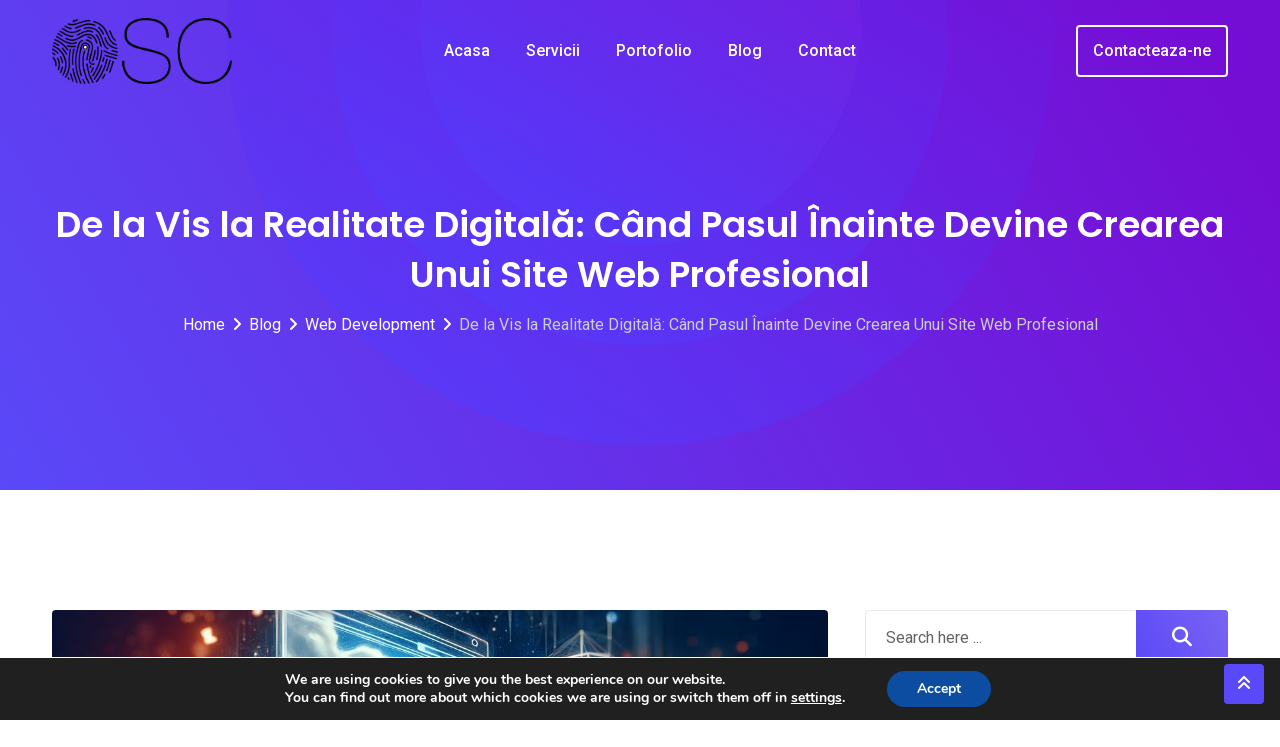

--- FILE ---
content_type: text/html; charset=UTF-8
request_url: https://oldstudioconcept.ro/de-la-vis-la-realitate-digitala-cand-pasul-inainte-devine-crearea-unui-site-web-profesional/
body_size: 179457
content:
<!doctype html>
<html lang="en-US" prefix="og: https://ogp.me/ns#">
<head>
	<meta charset="UTF-8">
	<meta name="viewport" content="width=device-width, initial-scale=1.0">
	<link rel="profile" href="https://gmpg.org/xfn/11" />
	<noscript><style>#preloader{display:none;}</style></noscript>
<!-- Search Engine Optimization by Rank Math - https://rankmath.com/ -->
<title>De la Vis la Realitate Digitală: Când Pasul Înainte Devine Crearea Unui Site Web Profesional - Old Studio Concept</title>
<meta name="description" content="Descoperă cum să-ți transformi visul în realitate digitală prin crearea unui site web profesional."/>
<meta name="robots" content="follow, index, max-snippet:-1, max-video-preview:-1, max-image-preview:large"/>
<link rel="canonical" href="https://oldstudioconcept.ro/de-la-vis-la-realitate-digitala-cand-pasul-inainte-devine-crearea-unui-site-web-profesional/" />
<meta property="og:locale" content="en_US" />
<meta property="og:type" content="article" />
<meta property="og:title" content="De la Vis la Realitate Digitală: Când Pasul Înainte Devine Crearea Unui Site Web Profesional - Old Studio Concept" />
<meta property="og:description" content="Descoperă cum să-ți transformi visul în realitate digitală prin crearea unui site web profesional." />
<meta property="og:url" content="https://oldstudioconcept.ro/de-la-vis-la-realitate-digitala-cand-pasul-inainte-devine-crearea-unui-site-web-profesional/" />
<meta property="og:site_name" content="Old Studio Concept" />
<meta property="article:tag" content="afaceri" />
<meta property="article:tag" content="Branding" />
<meta property="article:tag" content="crearea unui site" />
<meta property="article:tag" content="crearea unui site de prezentare" />
<meta property="article:tag" content="Dezvoltare web" />
<meta property="article:tag" content="experiente digitale" />
<meta property="article:tag" content="magazin online" />
<meta property="article:tag" content="Marketing" />
<meta property="article:tag" content="marketing online" />
<meta property="article:tag" content="online" />
<meta property="article:tag" content="Realitate digitala" />
<meta property="article:tag" content="seo" />
<meta property="article:section" content="Web Development" />
<meta property="og:updated_time" content="2024-04-19T09:56:18+00:00" />
<meta property="og:image" content="https://oldstudioconcept.ro/wp-content/uploads/2024/04/thumbnail-6.jpeg" />
<meta property="og:image:secure_url" content="https://oldstudioconcept.ro/wp-content/uploads/2024/04/thumbnail-6.jpeg" />
<meta property="og:image:width" content="1200" />
<meta property="og:image:height" content="686" />
<meta property="og:image:alt" content="realitate digitala" />
<meta property="og:image:type" content="image/jpeg" />
<meta property="article:published_time" content="2024-04-19T09:56:16+00:00" />
<meta property="article:modified_time" content="2024-04-19T09:56:18+00:00" />
<meta name="twitter:card" content="summary_large_image" />
<meta name="twitter:title" content="De la Vis la Realitate Digitală: Când Pasul Înainte Devine Crearea Unui Site Web Profesional - Old Studio Concept" />
<meta name="twitter:description" content="Descoperă cum să-ți transformi visul în realitate digitală prin crearea unui site web profesional." />
<meta name="twitter:image" content="https://oldstudioconcept.ro/wp-content/uploads/2024/04/thumbnail-6.jpeg" />
<meta name="twitter:label1" content="Written by" />
<meta name="twitter:data1" content="admin" />
<meta name="twitter:label2" content="Time to read" />
<meta name="twitter:data2" content="19 minutes" />
<script type="application/ld+json" class="rank-math-schema">{"@context":"https://schema.org","@graph":[[{"@context":"https://schema.org","@type":"SiteNavigationElement","@id":"#rank-math-toc","name":"Key Takeaways","url":"https://oldstudioconcept.ro/de-la-vis-la-realitate-digitala-cand-pasul-inainte-devine-crearea-unui-site-web-profesional/#key-takeaways"},{"@context":"https://schema.org","@type":"SiteNavigationElement","@id":"#rank-math-toc","name":"Importan\u021ba Prezen\u021bei Online","url":"https://oldstudioconcept.ro/de-la-vis-la-realitate-digitala-cand-pasul-inainte-devine-crearea-unui-site-web-profesional/#importan\u021ba-prezen\u021bei-online"},{"@context":"https://schema.org","@type":"SiteNavigationElement","@id":"#rank-math-toc","name":"De ce s\u0103 ai un site web profesional","url":"https://oldstudioconcept.ro/de-la-vis-la-realitate-digitala-cand-pasul-inainte-devine-crearea-unui-site-web-profesional/#de-ce-sa-ai-un-site-web-profesional"},{"@context":"https://schema.org","@type":"SiteNavigationElement","@id":"#rank-math-toc","name":"Cum te diferen\u021biezi \u00een mediul digital","url":"https://oldstudioconcept.ro/de-la-vis-la-realitate-digitala-cand-pasul-inainte-devine-crearea-unui-site-web-profesional/#cum-te-diferen\u021biezi-in-mediul-digital"},{"@context":"https://schema.org","@type":"SiteNavigationElement","@id":"#rank-math-toc","name":"Strategii de cre\u0219tere a vizibilit\u0103\u021bii online","url":"https://oldstudioconcept.ro/de-la-vis-la-realitate-digitala-cand-pasul-inainte-devine-crearea-unui-site-web-profesional/#strategii-de-cre\u0219tere-a-vizibilita\u021bii-online"},{"@context":"https://schema.org","@type":"SiteNavigationElement","@id":"#rank-math-toc","name":"Dezvoltarea Competen\u021belor Digitale","url":"https://oldstudioconcept.ro/de-la-vis-la-realitate-digitala-cand-pasul-inainte-devine-crearea-unui-site-web-profesional/#dezvoltarea-competen\u021belor-digitale"},{"@context":"https://schema.org","@type":"SiteNavigationElement","@id":"#rank-math-toc","name":"Cum s\u0103 dob\u00e2nde\u0219ti competen\u021be digitale rapid","url":"https://oldstudioconcept.ro/de-la-vis-la-realitate-digitala-cand-pasul-inainte-devine-crearea-unui-site-web-profesional/#cum-sa-dobande\u0219ti-competen\u021be-digitale-rapid"},{"@context":"https://schema.org","@type":"SiteNavigationElement","@id":"#rank-math-toc","name":"Importan\u021ba adapt\u0103rii la noile tehnologii","url":"https://oldstudioconcept.ro/de-la-vis-la-realitate-digitala-cand-pasul-inainte-devine-crearea-unui-site-web-profesional/#importan\u021ba-adaptarii-la-noile-tehnologii"},{"@context":"https://schema.org","@type":"SiteNavigationElement","@id":"#rank-math-toc","name":"Cum s\u0103 te promovezi eficient \u00een mediul digital","url":"https://oldstudioconcept.ro/de-la-vis-la-realitate-digitala-cand-pasul-inainte-devine-crearea-unui-site-web-profesional/#cum-sa-te-promovezi-eficient-in-mediul-digital"},{"@context":"https://schema.org","@type":"SiteNavigationElement","@id":"#rank-math-toc","name":"Strategii de Atragere a Clien\u021bilor \u00een Era Digital\u0103","url":"https://oldstudioconcept.ro/de-la-vis-la-realitate-digitala-cand-pasul-inainte-devine-crearea-unui-site-web-profesional/#strategii-de-atragere-a-clien\u021bilor-in-era-digitala"},{"@context":"https://schema.org","@type":"SiteNavigationElement","@id":"#rank-math-toc","name":"Cele mai noi metode de marketing digital","url":"https://oldstudioconcept.ro/de-la-vis-la-realitate-digitala-cand-pasul-inainte-devine-crearea-unui-site-web-profesional/#cele-mai-noi-metode-de-marketing-digital"},{"@context":"https://schema.org","@type":"SiteNavigationElement","@id":"#rank-math-toc","name":"Cum s\u0103 construie\u0219ti o rela\u021bie solid\u0103 cu clien\u021bii t\u0103i","url":"https://oldstudioconcept.ro/de-la-vis-la-realitate-digitala-cand-pasul-inainte-devine-crearea-unui-site-web-profesional/#cum-sa-construie\u0219ti-o-rela\u021bie-solida-cu-clien\u021bii-tai"},{"@context":"https://schema.org","@type":"SiteNavigationElement","@id":"#rank-math-toc","name":"Utilizarea social media pentru dezvoltare personal\u0103 \u0219i profesional\u0103","url":"https://oldstudioconcept.ro/de-la-vis-la-realitate-digitala-cand-pasul-inainte-devine-crearea-unui-site-web-profesional/#utilizarea-social-media-pentru-dezvoltare-personala-\u0219i-profesionala"},{"@context":"https://schema.org","@type":"SiteNavigationElement","@id":"#rank-math-toc","name":"Crearea de Con\u021binut de Calitate","url":"https://oldstudioconcept.ro/de-la-vis-la-realitate-digitala-cand-pasul-inainte-devine-crearea-unui-site-web-profesional/#crearea-de-con\u021binut-de-calitate"},{"@context":"https://schema.org","@type":"SiteNavigationElement","@id":"#rank-math-toc","name":"Cum s\u0103 scrii articole care atrag aten\u021bia","url":"https://oldstudioconcept.ro/de-la-vis-la-realitate-digitala-cand-pasul-inainte-devine-crearea-unui-site-web-profesional/#cum-sa-scrii-articole-care-atrag-aten\u021bia"},{"@context":"https://schema.org","@type":"SiteNavigationElement","@id":"#rank-math-toc","name":"Elementele unui blog de succes","url":"https://oldstudioconcept.ro/de-la-vis-la-realitate-digitala-cand-pasul-inainte-devine-crearea-unui-site-web-profesional/#elementele-unui-blog-de-succes"},{"@context":"https://schema.org","@type":"SiteNavigationElement","@id":"#rank-math-toc","name":"Anatomia unui profil LinkedIn de calitate","url":"https://oldstudioconcept.ro/de-la-vis-la-realitate-digitala-cand-pasul-inainte-devine-crearea-unui-site-web-profesional/#anatomia-unui-profil-linked-in-de-calitate"},{"@context":"https://schema.org","@type":"SiteNavigationElement","@id":"#rank-math-toc","name":"Navigarea \u00een C\u0103utarea de Joburi Online","url":"https://oldstudioconcept.ro/de-la-vis-la-realitate-digitala-cand-pasul-inainte-devine-crearea-unui-site-web-profesional/#navigarea-in-cautarea-de-joburi-online"},{"@context":"https://schema.org","@type":"SiteNavigationElement","@id":"#rank-math-toc","name":"Cum s\u0103 \u00ee\u021bi g\u0103se\u0219ti jobul ideal \u00een era digital\u0103","url":"https://oldstudioconcept.ro/de-la-vis-la-realitate-digitala-cand-pasul-inainte-devine-crearea-unui-site-web-profesional/#cum-sa-i\u021bi-gase\u0219ti-jobul-ideal-in-era-digitala"},{"@context":"https://schema.org","@type":"SiteNavigationElement","@id":"#rank-math-toc","name":"Strategii pentru o prezentare eficient\u0103 \u00een CV","url":"https://oldstudioconcept.ro/de-la-vis-la-realitate-digitala-cand-pasul-inainte-devine-crearea-unui-site-web-profesional/#strategii-pentru-o-prezentare-eficienta-in-cv"},{"@context":"https://schema.org","@type":"SiteNavigationElement","@id":"#rank-math-toc","name":"Cum s\u0103 te preg\u0103te\u0219ti pentru interviurile online","url":"https://oldstudioconcept.ro/de-la-vis-la-realitate-digitala-cand-pasul-inainte-devine-crearea-unui-site-web-profesional/#cum-sa-te-pregate\u0219ti-pentru-interviurile-online"},{"@context":"https://schema.org","@type":"SiteNavigationElement","@id":"#rank-math-toc","name":"Transformarea Pasiei \u00een Carier\u0103","url":"https://oldstudioconcept.ro/de-la-vis-la-realitate-digitala-cand-pasul-inainte-devine-crearea-unui-site-web-profesional/#transformarea-pasiei-in-cariera"},{"@context":"https://schema.org","@type":"SiteNavigationElement","@id":"#rank-math-toc","name":"Scoate-\u021bi pasiunea din umbr\u0103","url":"https://oldstudioconcept.ro/de-la-vis-la-realitate-digitala-cand-pasul-inainte-devine-crearea-unui-site-web-profesional/#scoate-\u021bi-pasiunea-din-umbra"},{"@context":"https://schema.org","@type":"SiteNavigationElement","@id":"#rank-math-toc","name":"De la hobby la job: cum s\u0103 faci tranzi\u021bia","url":"https://oldstudioconcept.ro/de-la-vis-la-realitate-digitala-cand-pasul-inainte-devine-crearea-unui-site-web-profesional/#de-la-hobby-la-job-cum-sa-faci-tranzi\u021bia"},{"@context":"https://schema.org","@type":"SiteNavigationElement","@id":"#rank-math-toc","name":"Crearea unei m\u0103rci personale puternice","url":"https://oldstudioconcept.ro/de-la-vis-la-realitate-digitala-cand-pasul-inainte-devine-crearea-unui-site-web-profesional/#crearea-unei-marci-personale-puternice"},{"@context":"https://schema.org","@type":"SiteNavigationElement","@id":"#rank-math-toc","name":"Concluzie","url":"https://oldstudioconcept.ro/de-la-vis-la-realitate-digitala-cand-pasul-inainte-devine-crearea-unui-site-web-profesional/#concluzie"},{"@context":"https://schema.org","@type":"SiteNavigationElement","@id":"#rank-math-toc","name":"\u00centreb\u0103ri frecvente","url":"https://oldstudioconcept.ro/de-la-vis-la-realitate-digitala-cand-pasul-inainte-devine-crearea-unui-site-web-profesional/#intrebari-frecvente"},{"@context":"https://schema.org","@type":"SiteNavigationElement","@id":"#rank-math-toc","name":"Cum a devenit social media un element de dezvoltare personal\u0103?","url":"https://oldstudioconcept.ro/de-la-vis-la-realitate-digitala-cand-pasul-inainte-devine-crearea-unui-site-web-profesional/#cum-a-devenit-social-media-un-element-de-dezvoltare-personala"},{"@context":"https://schema.org","@type":"SiteNavigationElement","@id":"#rank-math-toc","name":"Cum pot \u00eencepe o carier\u0103 \u00een digital marketing?","url":"https://oldstudioconcept.ro/de-la-vis-la-realitate-digitala-cand-pasul-inainte-devine-crearea-unui-site-web-profesional/#cum-pot-incepe-o-cariera-in-digital-marketing"},{"@context":"https://schema.org","@type":"SiteNavigationElement","@id":"#rank-math-toc","name":"Care sunt cele mai noi strategii pentru atragerea clien\u021bilor \u00een online?","url":"https://oldstudioconcept.ro/de-la-vis-la-realitate-digitala-cand-pasul-inainte-devine-crearea-unui-site-web-profesional/#care-sunt-cele-mai-noi-strategii-pentru-atragerea-clien\u021bilor-in-online"},{"@context":"https://schema.org","@type":"SiteNavigationElement","@id":"#rank-math-toc","name":"Cum pot g\u0103si joburi online indiferent de experien\u021b\u0103?","url":"https://oldstudioconcept.ro/de-la-vis-la-realitate-digitala-cand-pasul-inainte-devine-crearea-unui-site-web-profesional/#cum-pot-gasi-joburi-online-indiferent-de-experien\u021ba"},{"@context":"https://schema.org","@type":"SiteNavigationElement","@id":"#rank-math-toc","name":"Cum pot dob\u00e2ndi rapid competen\u021be digitale?","url":"https://oldstudioconcept.ro/de-la-vis-la-realitate-digitala-cand-pasul-inainte-devine-crearea-unui-site-web-profesional/#cum-pot-dobandi-rapid-competen\u021be-digitale"},{"@context":"https://schema.org","@type":"SiteNavigationElement","@id":"#rank-math-toc","name":"Ce caracteristici are un profil LinkedIn de calitate?","url":"https://oldstudioconcept.ro/de-la-vis-la-realitate-digitala-cand-pasul-inainte-devine-crearea-unui-site-web-profesional/#ce-caracteristici-are-un-profil-linked-in-de-calitate"}],{"@type":"Organization","@id":"https://oldstudioconcept.ro/#organization","name":"Old Studio Concept","url":"https://oldstudioconcept.ro","logo":{"@type":"ImageObject","@id":"https://oldstudioconcept.ro/#logo","url":"https://oldstudioconcept.ro/wp-content/uploads/2024/04/logo-osc-1.png","contentUrl":"https://oldstudioconcept.ro/wp-content/uploads/2024/04/logo-osc-1.png","caption":"Old Studio Concept","inLanguage":"en-US","width":"112","height":"112"}},{"@type":"WebSite","@id":"https://oldstudioconcept.ro/#website","url":"https://oldstudioconcept.ro","name":"Old Studio Concept","alternateName":"OSC","publisher":{"@id":"https://oldstudioconcept.ro/#organization"},"inLanguage":"en-US"},{"@type":"ImageObject","@id":"https://oldstudioconcept.ro/wp-content/uploads/2024/04/thumbnail-6.jpeg","url":"https://oldstudioconcept.ro/wp-content/uploads/2024/04/thumbnail-6.jpeg","width":"1200","height":"686","caption":"realitate digitala","inLanguage":"en-US"},{"@type":"WebPage","@id":"https://oldstudioconcept.ro/de-la-vis-la-realitate-digitala-cand-pasul-inainte-devine-crearea-unui-site-web-profesional/#webpage","url":"https://oldstudioconcept.ro/de-la-vis-la-realitate-digitala-cand-pasul-inainte-devine-crearea-unui-site-web-profesional/","name":"De la Vis la Realitate Digital\u0103: C\u00e2nd Pasul \u00cenainte Devine Crearea Unui Site Web Profesional - Old Studio Concept","datePublished":"2024-04-19T09:56:16+00:00","dateModified":"2024-04-19T09:56:18+00:00","isPartOf":{"@id":"https://oldstudioconcept.ro/#website"},"primaryImageOfPage":{"@id":"https://oldstudioconcept.ro/wp-content/uploads/2024/04/thumbnail-6.jpeg"},"inLanguage":"en-US"},{"@type":"Person","@id":"https://oldstudioconcept.ro/author/admin/","name":"admin","url":"https://oldstudioconcept.ro/author/admin/","image":{"@type":"ImageObject","@id":"https://secure.gravatar.com/avatar/091718b97afa2f6b7136db9b9df634c0?s=96&amp;d=mm&amp;r=g","url":"https://secure.gravatar.com/avatar/091718b97afa2f6b7136db9b9df634c0?s=96&amp;d=mm&amp;r=g","caption":"admin","inLanguage":"en-US"},"sameAs":["https://oldstudioconcept.ro"],"worksFor":{"@id":"https://oldstudioconcept.ro/#organization"}},{"@type":"BlogPosting","headline":"De la Vis la Realitate Digital\u0103: C\u00e2nd Pasul \u00cenainte Devine Crearea Unui Site Web Profesional - Old Studio","keywords":"realitate digitala,Site web profesional,online","datePublished":"2024-04-19T09:56:16+00:00","dateModified":"2024-04-19T09:56:18+00:00","articleSection":"Web Development","author":{"@id":"https://oldstudioconcept.ro/author/admin/","name":"admin"},"publisher":{"@id":"https://oldstudioconcept.ro/#organization"},"description":"Descoper\u0103 cum s\u0103-\u021bi transformi visul \u00een realitate digital\u0103 prin crearea unui site web profesional.","name":"De la Vis la Realitate Digital\u0103: C\u00e2nd Pasul \u00cenainte Devine Crearea Unui Site Web Profesional - Old Studio","@id":"https://oldstudioconcept.ro/de-la-vis-la-realitate-digitala-cand-pasul-inainte-devine-crearea-unui-site-web-profesional/#richSnippet","isPartOf":{"@id":"https://oldstudioconcept.ro/de-la-vis-la-realitate-digitala-cand-pasul-inainte-devine-crearea-unui-site-web-profesional/#webpage"},"image":{"@id":"https://oldstudioconcept.ro/wp-content/uploads/2024/04/thumbnail-6.jpeg"},"inLanguage":"en-US","mainEntityOfPage":{"@id":"https://oldstudioconcept.ro/de-la-vis-la-realitate-digitala-cand-pasul-inainte-devine-crearea-unui-site-web-profesional/#webpage"}}]}</script>
<!-- /Rank Math WordPress SEO plugin -->

<link rel='dns-prefetch' href='//fonts.googleapis.com' />
<link rel='preconnect' href='https://fonts.gstatic.com' crossorigin />
<link rel="alternate" type="application/rss+xml" title="Old Studio Concept &raquo; Feed" href="https://oldstudioconcept.ro/feed/" />
<link rel="alternate" type="application/rss+xml" title="Old Studio Concept &raquo; Comments Feed" href="https://oldstudioconcept.ro/comments/feed/" />
<link rel="alternate" type="application/rss+xml" title="Old Studio Concept &raquo; De la Vis la Realitate Digitală: Când Pasul Înainte Devine Crearea Unui Site Web Profesional Comments Feed" href="https://oldstudioconcept.ro/de-la-vis-la-realitate-digitala-cand-pasul-inainte-devine-crearea-unui-site-web-profesional/feed/" />
<script type="text/javascript">
/* <![CDATA[ */
window._wpemojiSettings = {"baseUrl":"https:\/\/s.w.org\/images\/core\/emoji\/15.0.3\/72x72\/","ext":".png","svgUrl":"https:\/\/s.w.org\/images\/core\/emoji\/15.0.3\/svg\/","svgExt":".svg","source":{"concatemoji":"https:\/\/oldstudioconcept.ro\/wp-includes\/js\/wp-emoji-release.min.js?ver=6.5.7"}};
/*! This file is auto-generated */
!function(i,n){var o,s,e;function c(e){try{var t={supportTests:e,timestamp:(new Date).valueOf()};sessionStorage.setItem(o,JSON.stringify(t))}catch(e){}}function p(e,t,n){e.clearRect(0,0,e.canvas.width,e.canvas.height),e.fillText(t,0,0);var t=new Uint32Array(e.getImageData(0,0,e.canvas.width,e.canvas.height).data),r=(e.clearRect(0,0,e.canvas.width,e.canvas.height),e.fillText(n,0,0),new Uint32Array(e.getImageData(0,0,e.canvas.width,e.canvas.height).data));return t.every(function(e,t){return e===r[t]})}function u(e,t,n){switch(t){case"flag":return n(e,"\ud83c\udff3\ufe0f\u200d\u26a7\ufe0f","\ud83c\udff3\ufe0f\u200b\u26a7\ufe0f")?!1:!n(e,"\ud83c\uddfa\ud83c\uddf3","\ud83c\uddfa\u200b\ud83c\uddf3")&&!n(e,"\ud83c\udff4\udb40\udc67\udb40\udc62\udb40\udc65\udb40\udc6e\udb40\udc67\udb40\udc7f","\ud83c\udff4\u200b\udb40\udc67\u200b\udb40\udc62\u200b\udb40\udc65\u200b\udb40\udc6e\u200b\udb40\udc67\u200b\udb40\udc7f");case"emoji":return!n(e,"\ud83d\udc26\u200d\u2b1b","\ud83d\udc26\u200b\u2b1b")}return!1}function f(e,t,n){var r="undefined"!=typeof WorkerGlobalScope&&self instanceof WorkerGlobalScope?new OffscreenCanvas(300,150):i.createElement("canvas"),a=r.getContext("2d",{willReadFrequently:!0}),o=(a.textBaseline="top",a.font="600 32px Arial",{});return e.forEach(function(e){o[e]=t(a,e,n)}),o}function t(e){var t=i.createElement("script");t.src=e,t.defer=!0,i.head.appendChild(t)}"undefined"!=typeof Promise&&(o="wpEmojiSettingsSupports",s=["flag","emoji"],n.supports={everything:!0,everythingExceptFlag:!0},e=new Promise(function(e){i.addEventListener("DOMContentLoaded",e,{once:!0})}),new Promise(function(t){var n=function(){try{var e=JSON.parse(sessionStorage.getItem(o));if("object"==typeof e&&"number"==typeof e.timestamp&&(new Date).valueOf()<e.timestamp+604800&&"object"==typeof e.supportTests)return e.supportTests}catch(e){}return null}();if(!n){if("undefined"!=typeof Worker&&"undefined"!=typeof OffscreenCanvas&&"undefined"!=typeof URL&&URL.createObjectURL&&"undefined"!=typeof Blob)try{var e="postMessage("+f.toString()+"("+[JSON.stringify(s),u.toString(),p.toString()].join(",")+"));",r=new Blob([e],{type:"text/javascript"}),a=new Worker(URL.createObjectURL(r),{name:"wpTestEmojiSupports"});return void(a.onmessage=function(e){c(n=e.data),a.terminate(),t(n)})}catch(e){}c(n=f(s,u,p))}t(n)}).then(function(e){for(var t in e)n.supports[t]=e[t],n.supports.everything=n.supports.everything&&n.supports[t],"flag"!==t&&(n.supports.everythingExceptFlag=n.supports.everythingExceptFlag&&n.supports[t]);n.supports.everythingExceptFlag=n.supports.everythingExceptFlag&&!n.supports.flag,n.DOMReady=!1,n.readyCallback=function(){n.DOMReady=!0}}).then(function(){return e}).then(function(){var e;n.supports.everything||(n.readyCallback(),(e=n.source||{}).concatemoji?t(e.concatemoji):e.wpemoji&&e.twemoji&&(t(e.twemoji),t(e.wpemoji)))}))}((window,document),window._wpemojiSettings);
/* ]]> */
</script>
<style id='wp-emoji-styles-inline-css' type='text/css'>

	img.wp-smiley, img.emoji {
		display: inline !important;
		border: none !important;
		box-shadow: none !important;
		height: 1em !important;
		width: 1em !important;
		margin: 0 0.07em !important;
		vertical-align: -0.1em !important;
		background: none !important;
		padding: 0 !important;
	}
</style>
<link rel='stylesheet' id='wp-block-library-css' href='https://oldstudioconcept.ro/wp-includes/css/dist/block-library/style.min.css?ver=6.5.7' type='text/css' media='all' />
<style id='wp-block-library-theme-inline-css' type='text/css'>
.wp-block-audio figcaption{color:#555;font-size:13px;text-align:center}.is-dark-theme .wp-block-audio figcaption{color:#ffffffa6}.wp-block-audio{margin:0 0 1em}.wp-block-code{border:1px solid #ccc;border-radius:4px;font-family:Menlo,Consolas,monaco,monospace;padding:.8em 1em}.wp-block-embed figcaption{color:#555;font-size:13px;text-align:center}.is-dark-theme .wp-block-embed figcaption{color:#ffffffa6}.wp-block-embed{margin:0 0 1em}.blocks-gallery-caption{color:#555;font-size:13px;text-align:center}.is-dark-theme .blocks-gallery-caption{color:#ffffffa6}.wp-block-image figcaption{color:#555;font-size:13px;text-align:center}.is-dark-theme .wp-block-image figcaption{color:#ffffffa6}.wp-block-image{margin:0 0 1em}.wp-block-pullquote{border-bottom:4px solid;border-top:4px solid;color:currentColor;margin-bottom:1.75em}.wp-block-pullquote cite,.wp-block-pullquote footer,.wp-block-pullquote__citation{color:currentColor;font-size:.8125em;font-style:normal;text-transform:uppercase}.wp-block-quote{border-left:.25em solid;margin:0 0 1.75em;padding-left:1em}.wp-block-quote cite,.wp-block-quote footer{color:currentColor;font-size:.8125em;font-style:normal;position:relative}.wp-block-quote.has-text-align-right{border-left:none;border-right:.25em solid;padding-left:0;padding-right:1em}.wp-block-quote.has-text-align-center{border:none;padding-left:0}.wp-block-quote.is-large,.wp-block-quote.is-style-large,.wp-block-quote.is-style-plain{border:none}.wp-block-search .wp-block-search__label{font-weight:700}.wp-block-search__button{border:1px solid #ccc;padding:.375em .625em}:where(.wp-block-group.has-background){padding:1.25em 2.375em}.wp-block-separator.has-css-opacity{opacity:.4}.wp-block-separator{border:none;border-bottom:2px solid;margin-left:auto;margin-right:auto}.wp-block-separator.has-alpha-channel-opacity{opacity:1}.wp-block-separator:not(.is-style-wide):not(.is-style-dots){width:100px}.wp-block-separator.has-background:not(.is-style-dots){border-bottom:none;height:1px}.wp-block-separator.has-background:not(.is-style-wide):not(.is-style-dots){height:2px}.wp-block-table{margin:0 0 1em}.wp-block-table td,.wp-block-table th{word-break:normal}.wp-block-table figcaption{color:#555;font-size:13px;text-align:center}.is-dark-theme .wp-block-table figcaption{color:#ffffffa6}.wp-block-video figcaption{color:#555;font-size:13px;text-align:center}.is-dark-theme .wp-block-video figcaption{color:#ffffffa6}.wp-block-video{margin:0 0 1em}.wp-block-template-part.has-background{margin-bottom:0;margin-top:0;padding:1.25em 2.375em}
</style>
<style id='rank-math-toc-block-style-inline-css' type='text/css'>
.wp-block-rank-math-toc-block nav ol{counter-reset:item}.wp-block-rank-math-toc-block nav ol li{display:block}.wp-block-rank-math-toc-block nav ol li:before{content:counters(item, ".") ". ";counter-increment:item}

</style>
<style id='classic-theme-styles-inline-css' type='text/css'>
/*! This file is auto-generated */
.wp-block-button__link{color:#fff;background-color:#32373c;border-radius:9999px;box-shadow:none;text-decoration:none;padding:calc(.667em + 2px) calc(1.333em + 2px);font-size:1.125em}.wp-block-file__button{background:#32373c;color:#fff;text-decoration:none}
</style>
<style id='global-styles-inline-css' type='text/css'>
body{--wp--preset--color--black: #000000;--wp--preset--color--cyan-bluish-gray: #abb8c3;--wp--preset--color--white: #ffffff;--wp--preset--color--pale-pink: #f78da7;--wp--preset--color--vivid-red: #cf2e2e;--wp--preset--color--luminous-vivid-orange: #ff6900;--wp--preset--color--luminous-vivid-amber: #fcb900;--wp--preset--color--light-green-cyan: #7bdcb5;--wp--preset--color--vivid-green-cyan: #00d084;--wp--preset--color--pale-cyan-blue: #8ed1fc;--wp--preset--color--vivid-cyan-blue: #0693e3;--wp--preset--color--vivid-purple: #9b51e0;--wp--preset--color--digeco-button-dark-blue: #5a49f8;--wp--preset--color--digeco-button-light-blue: #7a64f2;--wp--preset--color--digeco-button-dark-violet: #750ed5;--wp--preset--color--digeco-button-light-gray: #3e3e3e;--wp--preset--color--digeco-button-white: #ffffff;--wp--preset--gradient--vivid-cyan-blue-to-vivid-purple: linear-gradient(135deg,rgba(6,147,227,1) 0%,rgb(155,81,224) 100%);--wp--preset--gradient--light-green-cyan-to-vivid-green-cyan: linear-gradient(135deg,rgb(122,220,180) 0%,rgb(0,208,130) 100%);--wp--preset--gradient--luminous-vivid-amber-to-luminous-vivid-orange: linear-gradient(135deg,rgba(252,185,0,1) 0%,rgba(255,105,0,1) 100%);--wp--preset--gradient--luminous-vivid-orange-to-vivid-red: linear-gradient(135deg,rgba(255,105,0,1) 0%,rgb(207,46,46) 100%);--wp--preset--gradient--very-light-gray-to-cyan-bluish-gray: linear-gradient(135deg,rgb(238,238,238) 0%,rgb(169,184,195) 100%);--wp--preset--gradient--cool-to-warm-spectrum: linear-gradient(135deg,rgb(74,234,220) 0%,rgb(151,120,209) 20%,rgb(207,42,186) 40%,rgb(238,44,130) 60%,rgb(251,105,98) 80%,rgb(254,248,76) 100%);--wp--preset--gradient--blush-light-purple: linear-gradient(135deg,rgb(255,206,236) 0%,rgb(152,150,240) 100%);--wp--preset--gradient--blush-bordeaux: linear-gradient(135deg,rgb(254,205,165) 0%,rgb(254,45,45) 50%,rgb(107,0,62) 100%);--wp--preset--gradient--luminous-dusk: linear-gradient(135deg,rgb(255,203,112) 0%,rgb(199,81,192) 50%,rgb(65,88,208) 100%);--wp--preset--gradient--pale-ocean: linear-gradient(135deg,rgb(255,245,203) 0%,rgb(182,227,212) 50%,rgb(51,167,181) 100%);--wp--preset--gradient--electric-grass: linear-gradient(135deg,rgb(202,248,128) 0%,rgb(113,206,126) 100%);--wp--preset--gradient--midnight: linear-gradient(135deg,rgb(2,3,129) 0%,rgb(40,116,252) 100%);--wp--preset--font-size--small: 12px;--wp--preset--font-size--medium: 20px;--wp--preset--font-size--large: 36px;--wp--preset--font-size--x-large: 42px;--wp--preset--font-size--normal: 16px;--wp--preset--font-size--huge: 50px;--wp--preset--spacing--20: 0.44rem;--wp--preset--spacing--30: 0.67rem;--wp--preset--spacing--40: 1rem;--wp--preset--spacing--50: 1.5rem;--wp--preset--spacing--60: 2.25rem;--wp--preset--spacing--70: 3.38rem;--wp--preset--spacing--80: 5.06rem;--wp--preset--shadow--natural: 6px 6px 9px rgba(0, 0, 0, 0.2);--wp--preset--shadow--deep: 12px 12px 50px rgba(0, 0, 0, 0.4);--wp--preset--shadow--sharp: 6px 6px 0px rgba(0, 0, 0, 0.2);--wp--preset--shadow--outlined: 6px 6px 0px -3px rgba(255, 255, 255, 1), 6px 6px rgba(0, 0, 0, 1);--wp--preset--shadow--crisp: 6px 6px 0px rgba(0, 0, 0, 1);}:where(.is-layout-flex){gap: 0.5em;}:where(.is-layout-grid){gap: 0.5em;}body .is-layout-flex{display: flex;}body .is-layout-flex{flex-wrap: wrap;align-items: center;}body .is-layout-flex > *{margin: 0;}body .is-layout-grid{display: grid;}body .is-layout-grid > *{margin: 0;}:where(.wp-block-columns.is-layout-flex){gap: 2em;}:where(.wp-block-columns.is-layout-grid){gap: 2em;}:where(.wp-block-post-template.is-layout-flex){gap: 1.25em;}:where(.wp-block-post-template.is-layout-grid){gap: 1.25em;}.has-black-color{color: var(--wp--preset--color--black) !important;}.has-cyan-bluish-gray-color{color: var(--wp--preset--color--cyan-bluish-gray) !important;}.has-white-color{color: var(--wp--preset--color--white) !important;}.has-pale-pink-color{color: var(--wp--preset--color--pale-pink) !important;}.has-vivid-red-color{color: var(--wp--preset--color--vivid-red) !important;}.has-luminous-vivid-orange-color{color: var(--wp--preset--color--luminous-vivid-orange) !important;}.has-luminous-vivid-amber-color{color: var(--wp--preset--color--luminous-vivid-amber) !important;}.has-light-green-cyan-color{color: var(--wp--preset--color--light-green-cyan) !important;}.has-vivid-green-cyan-color{color: var(--wp--preset--color--vivid-green-cyan) !important;}.has-pale-cyan-blue-color{color: var(--wp--preset--color--pale-cyan-blue) !important;}.has-vivid-cyan-blue-color{color: var(--wp--preset--color--vivid-cyan-blue) !important;}.has-vivid-purple-color{color: var(--wp--preset--color--vivid-purple) !important;}.has-black-background-color{background-color: var(--wp--preset--color--black) !important;}.has-cyan-bluish-gray-background-color{background-color: var(--wp--preset--color--cyan-bluish-gray) !important;}.has-white-background-color{background-color: var(--wp--preset--color--white) !important;}.has-pale-pink-background-color{background-color: var(--wp--preset--color--pale-pink) !important;}.has-vivid-red-background-color{background-color: var(--wp--preset--color--vivid-red) !important;}.has-luminous-vivid-orange-background-color{background-color: var(--wp--preset--color--luminous-vivid-orange) !important;}.has-luminous-vivid-amber-background-color{background-color: var(--wp--preset--color--luminous-vivid-amber) !important;}.has-light-green-cyan-background-color{background-color: var(--wp--preset--color--light-green-cyan) !important;}.has-vivid-green-cyan-background-color{background-color: var(--wp--preset--color--vivid-green-cyan) !important;}.has-pale-cyan-blue-background-color{background-color: var(--wp--preset--color--pale-cyan-blue) !important;}.has-vivid-cyan-blue-background-color{background-color: var(--wp--preset--color--vivid-cyan-blue) !important;}.has-vivid-purple-background-color{background-color: var(--wp--preset--color--vivid-purple) !important;}.has-black-border-color{border-color: var(--wp--preset--color--black) !important;}.has-cyan-bluish-gray-border-color{border-color: var(--wp--preset--color--cyan-bluish-gray) !important;}.has-white-border-color{border-color: var(--wp--preset--color--white) !important;}.has-pale-pink-border-color{border-color: var(--wp--preset--color--pale-pink) !important;}.has-vivid-red-border-color{border-color: var(--wp--preset--color--vivid-red) !important;}.has-luminous-vivid-orange-border-color{border-color: var(--wp--preset--color--luminous-vivid-orange) !important;}.has-luminous-vivid-amber-border-color{border-color: var(--wp--preset--color--luminous-vivid-amber) !important;}.has-light-green-cyan-border-color{border-color: var(--wp--preset--color--light-green-cyan) !important;}.has-vivid-green-cyan-border-color{border-color: var(--wp--preset--color--vivid-green-cyan) !important;}.has-pale-cyan-blue-border-color{border-color: var(--wp--preset--color--pale-cyan-blue) !important;}.has-vivid-cyan-blue-border-color{border-color: var(--wp--preset--color--vivid-cyan-blue) !important;}.has-vivid-purple-border-color{border-color: var(--wp--preset--color--vivid-purple) !important;}.has-vivid-cyan-blue-to-vivid-purple-gradient-background{background: var(--wp--preset--gradient--vivid-cyan-blue-to-vivid-purple) !important;}.has-light-green-cyan-to-vivid-green-cyan-gradient-background{background: var(--wp--preset--gradient--light-green-cyan-to-vivid-green-cyan) !important;}.has-luminous-vivid-amber-to-luminous-vivid-orange-gradient-background{background: var(--wp--preset--gradient--luminous-vivid-amber-to-luminous-vivid-orange) !important;}.has-luminous-vivid-orange-to-vivid-red-gradient-background{background: var(--wp--preset--gradient--luminous-vivid-orange-to-vivid-red) !important;}.has-very-light-gray-to-cyan-bluish-gray-gradient-background{background: var(--wp--preset--gradient--very-light-gray-to-cyan-bluish-gray) !important;}.has-cool-to-warm-spectrum-gradient-background{background: var(--wp--preset--gradient--cool-to-warm-spectrum) !important;}.has-blush-light-purple-gradient-background{background: var(--wp--preset--gradient--blush-light-purple) !important;}.has-blush-bordeaux-gradient-background{background: var(--wp--preset--gradient--blush-bordeaux) !important;}.has-luminous-dusk-gradient-background{background: var(--wp--preset--gradient--luminous-dusk) !important;}.has-pale-ocean-gradient-background{background: var(--wp--preset--gradient--pale-ocean) !important;}.has-electric-grass-gradient-background{background: var(--wp--preset--gradient--electric-grass) !important;}.has-midnight-gradient-background{background: var(--wp--preset--gradient--midnight) !important;}.has-small-font-size{font-size: var(--wp--preset--font-size--small) !important;}.has-medium-font-size{font-size: var(--wp--preset--font-size--medium) !important;}.has-large-font-size{font-size: var(--wp--preset--font-size--large) !important;}.has-x-large-font-size{font-size: var(--wp--preset--font-size--x-large) !important;}
.wp-block-navigation a:where(:not(.wp-element-button)){color: inherit;}
:where(.wp-block-post-template.is-layout-flex){gap: 1.25em;}:where(.wp-block-post-template.is-layout-grid){gap: 1.25em;}
:where(.wp-block-columns.is-layout-flex){gap: 2em;}:where(.wp-block-columns.is-layout-grid){gap: 2em;}
.wp-block-pullquote{font-size: 1.5em;line-height: 1.6;}
</style>
<link rel='stylesheet' id='redux-extendify-styles-css' href='https://oldstudioconcept.ro/wp-content/plugins/redux-framework/redux-core/assets/css/extendify-utilities.css?ver=4.4.15' type='text/css' media='all' />
<link rel='stylesheet' id='contact-form-7-css' href='https://oldstudioconcept.ro/wp-content/plugins/contact-form-7/includes/css/styles.css?ver=5.9.3' type='text/css' media='all' />
<link rel='stylesheet' id='digeco-gfonts-css' href='//fonts.googleapis.com/css?family=Poppins%3A300%2C400%2C500%2C600%2C700%7CRoboto%3A300%2C400%2C500%2C700%2C900&#038;ver=2.1.0' type='text/css' media='all' />
<link rel='stylesheet' id='bootstrap-css' href='https://oldstudioconcept.ro/wp-content/themes/digeco/assets/css/bootstrap.min.css?ver=2.1.0' type='text/css' media='all' />
<link rel='stylesheet' id='flaticon-digeco-css' href='https://oldstudioconcept.ro/wp-content/themes/digeco/assets/fonts/flaticon-digeco/flaticon.css?ver=2.1.0' type='text/css' media='all' />
<link rel='stylesheet' id='nivo-slider-css' href='https://oldstudioconcept.ro/wp-content/themes/digeco/assets/css/nivo-slider.min.css?ver=2.1.0' type='text/css' media='all' />
<link rel='stylesheet' id='magnific-popup-css' href='https://oldstudioconcept.ro/wp-content/themes/digeco/assets/css/magnific-popup.css?ver=2.1.0' type='text/css' media='all' />
<link rel='stylesheet' id='font-awesome-css' href='https://oldstudioconcept.ro/wp-content/themes/digeco/assets/css/font-awesome.min.css?ver=2.1.0' type='text/css' media='all' />
<link rel='stylesheet' id='animate-css' href='https://oldstudioconcept.ro/wp-content/themes/digeco/assets/css/animate.min.css?ver=2.1.0' type='text/css' media='all' />
<link rel='stylesheet' id='select2-css' href='https://oldstudioconcept.ro/wp-content/themes/digeco/assets/css/select2.min.css?ver=2.1.0' type='text/css' media='all' />
<link rel='stylesheet' id='digeco-default-css' href='https://oldstudioconcept.ro/wp-content/themes/digeco/assets/css/default.css?ver=2.1.0' type='text/css' media='all' />
<link rel='stylesheet' id='digeco-elementor-css' href='https://oldstudioconcept.ro/wp-content/themes/digeco/assets/css/elementor.css?ver=2.1.0' type='text/css' media='all' />
<link rel='stylesheet' id='digeco-rtanimation-css' href='https://oldstudioconcept.ro/wp-content/themes/digeco/assets/css/rtanimation.css?ver=2.1.0' type='text/css' media='all' />
<link rel='stylesheet' id='digeco-style-css' href='https://oldstudioconcept.ro/wp-content/themes/digeco/assets/css/style.css?ver=2.1.0' type='text/css' media='all' />
<style id='digeco-style-inline-css' type='text/css'>
	
	.entry-banner {
					background-color: #F8F8F8;
			}
	
	.entry-banner .entry-banner-content {
		text-align: center;
	}
	
	.footer-top-area {
					background: url(https://oldstudioconcept.ro/wp-content/themes/digeco/assets/img/footer1_bg.png) no-repeat scroll center center / cover;
			}
	
	.footer-style-2 .footer-area {
					background: url(https://oldstudioconcept.ro/wp-content/themes/digeco/assets/img/footer2_bg.png) no-repeat scroll center bottom;
			}
	
	.content-area {
		padding-top: 120px; 
		padding-bottom: 120px;
	}
	#page {
		background: url(  );
		background-color: #FFFFFF;
	}
	.single-digeco_team #page {
		background-image: none;
		background-color: transparent;
	}
	.single-digeco_team .site-main {
		background-image: url(  );
		background-color: #FFFFFF;
	}
	
	.error-page-area {		 
		background-color: #ffffff;
	}

	
	
</style>
<link rel='stylesheet' id='jquery-timepicker-css' href='https://oldstudioconcept.ro/wp-content/themes/digeco/assets/css/jquery.timepicker.min.css?ver=2.1.0' type='text/css' media='all' />
<link rel="preload" as="style" href="https://fonts.googleapis.com/css?family=Roboto:500,400%7CPoppins:600&#038;display=swap&#038;ver=1713440055" /><link rel="stylesheet" href="https://fonts.googleapis.com/css?family=Roboto:500,400%7CPoppins:600&#038;display=swap&#038;ver=1713440055" media="print" onload="this.media='all'"><noscript><link rel="stylesheet" href="https://fonts.googleapis.com/css?family=Roboto:500,400%7CPoppins:600&#038;display=swap&#038;ver=1713440055" /></noscript><link rel='stylesheet' id='moove_gdpr_frontend-css' href='https://oldstudioconcept.ro/wp-content/plugins/gdpr-cookie-compliance/dist/styles/gdpr-main.css?ver=4.13.4' type='text/css' media='all' />
<style id='moove_gdpr_frontend-inline-css' type='text/css'>
#moove_gdpr_cookie_modal,#moove_gdpr_cookie_info_bar,.gdpr_cookie_settings_shortcode_content{font-family:Nunito,sans-serif}#moove_gdpr_save_popup_settings_button{background-color:#373737;color:#fff}#moove_gdpr_save_popup_settings_button:hover{background-color:#000}#moove_gdpr_cookie_info_bar .moove-gdpr-info-bar-container .moove-gdpr-info-bar-content a.mgbutton,#moove_gdpr_cookie_info_bar .moove-gdpr-info-bar-container .moove-gdpr-info-bar-content button.mgbutton{background-color:#0C4DA2}#moove_gdpr_cookie_modal .moove-gdpr-modal-content .moove-gdpr-modal-footer-content .moove-gdpr-button-holder a.mgbutton,#moove_gdpr_cookie_modal .moove-gdpr-modal-content .moove-gdpr-modal-footer-content .moove-gdpr-button-holder button.mgbutton,.gdpr_cookie_settings_shortcode_content .gdpr-shr-button.button-green{background-color:#0C4DA2;border-color:#0C4DA2}#moove_gdpr_cookie_modal .moove-gdpr-modal-content .moove-gdpr-modal-footer-content .moove-gdpr-button-holder a.mgbutton:hover,#moove_gdpr_cookie_modal .moove-gdpr-modal-content .moove-gdpr-modal-footer-content .moove-gdpr-button-holder button.mgbutton:hover,.gdpr_cookie_settings_shortcode_content .gdpr-shr-button.button-green:hover{background-color:#fff;color:#0C4DA2}#moove_gdpr_cookie_modal .moove-gdpr-modal-content .moove-gdpr-modal-close i,#moove_gdpr_cookie_modal .moove-gdpr-modal-content .moove-gdpr-modal-close span.gdpr-icon{background-color:#0C4DA2;border:1px solid #0C4DA2}#moove_gdpr_cookie_info_bar span.change-settings-button.focus-g,#moove_gdpr_cookie_info_bar span.change-settings-button:focus,#moove_gdpr_cookie_info_bar button.change-settings-button.focus-g,#moove_gdpr_cookie_info_bar button.change-settings-button:focus{-webkit-box-shadow:0 0 1px 3px #0C4DA2;-moz-box-shadow:0 0 1px 3px #0C4DA2;box-shadow:0 0 1px 3px #0C4DA2}#moove_gdpr_cookie_modal .moove-gdpr-modal-content .moove-gdpr-modal-close i:hover,#moove_gdpr_cookie_modal .moove-gdpr-modal-content .moove-gdpr-modal-close span.gdpr-icon:hover,#moove_gdpr_cookie_info_bar span[data-href]>u.change-settings-button{color:#0C4DA2}#moove_gdpr_cookie_modal .moove-gdpr-modal-content .moove-gdpr-modal-left-content #moove-gdpr-menu li.menu-item-selected a span.gdpr-icon,#moove_gdpr_cookie_modal .moove-gdpr-modal-content .moove-gdpr-modal-left-content #moove-gdpr-menu li.menu-item-selected button span.gdpr-icon{color:inherit}#moove_gdpr_cookie_modal .moove-gdpr-modal-content .moove-gdpr-modal-left-content #moove-gdpr-menu li a span.gdpr-icon,#moove_gdpr_cookie_modal .moove-gdpr-modal-content .moove-gdpr-modal-left-content #moove-gdpr-menu li button span.gdpr-icon{color:inherit}#moove_gdpr_cookie_modal .gdpr-acc-link{line-height:0;font-size:0;color:transparent;position:absolute}#moove_gdpr_cookie_modal .moove-gdpr-modal-content .moove-gdpr-modal-close:hover i,#moove_gdpr_cookie_modal .moove-gdpr-modal-content .moove-gdpr-modal-left-content #moove-gdpr-menu li a,#moove_gdpr_cookie_modal .moove-gdpr-modal-content .moove-gdpr-modal-left-content #moove-gdpr-menu li button,#moove_gdpr_cookie_modal .moove-gdpr-modal-content .moove-gdpr-modal-left-content #moove-gdpr-menu li button i,#moove_gdpr_cookie_modal .moove-gdpr-modal-content .moove-gdpr-modal-left-content #moove-gdpr-menu li a i,#moove_gdpr_cookie_modal .moove-gdpr-modal-content .moove-gdpr-tab-main .moove-gdpr-tab-main-content a:hover,#moove_gdpr_cookie_info_bar.moove-gdpr-dark-scheme .moove-gdpr-info-bar-container .moove-gdpr-info-bar-content a.mgbutton:hover,#moove_gdpr_cookie_info_bar.moove-gdpr-dark-scheme .moove-gdpr-info-bar-container .moove-gdpr-info-bar-content button.mgbutton:hover,#moove_gdpr_cookie_info_bar.moove-gdpr-dark-scheme .moove-gdpr-info-bar-container .moove-gdpr-info-bar-content a:hover,#moove_gdpr_cookie_info_bar.moove-gdpr-dark-scheme .moove-gdpr-info-bar-container .moove-gdpr-info-bar-content button:hover,#moove_gdpr_cookie_info_bar.moove-gdpr-dark-scheme .moove-gdpr-info-bar-container .moove-gdpr-info-bar-content span.change-settings-button:hover,#moove_gdpr_cookie_info_bar.moove-gdpr-dark-scheme .moove-gdpr-info-bar-container .moove-gdpr-info-bar-content button.change-settings-button:hover,#moove_gdpr_cookie_info_bar.moove-gdpr-dark-scheme .moove-gdpr-info-bar-container .moove-gdpr-info-bar-content u.change-settings-button:hover,#moove_gdpr_cookie_info_bar span[data-href]>u.change-settings-button,#moove_gdpr_cookie_info_bar.moove-gdpr-dark-scheme .moove-gdpr-info-bar-container .moove-gdpr-info-bar-content a.mgbutton.focus-g,#moove_gdpr_cookie_info_bar.moove-gdpr-dark-scheme .moove-gdpr-info-bar-container .moove-gdpr-info-bar-content button.mgbutton.focus-g,#moove_gdpr_cookie_info_bar.moove-gdpr-dark-scheme .moove-gdpr-info-bar-container .moove-gdpr-info-bar-content a.focus-g,#moove_gdpr_cookie_info_bar.moove-gdpr-dark-scheme .moove-gdpr-info-bar-container .moove-gdpr-info-bar-content button.focus-g,#moove_gdpr_cookie_info_bar.moove-gdpr-dark-scheme .moove-gdpr-info-bar-container .moove-gdpr-info-bar-content a.mgbutton:focus,#moove_gdpr_cookie_info_bar.moove-gdpr-dark-scheme .moove-gdpr-info-bar-container .moove-gdpr-info-bar-content button.mgbutton:focus,#moove_gdpr_cookie_info_bar.moove-gdpr-dark-scheme .moove-gdpr-info-bar-container .moove-gdpr-info-bar-content a:focus,#moove_gdpr_cookie_info_bar.moove-gdpr-dark-scheme .moove-gdpr-info-bar-container .moove-gdpr-info-bar-content button:focus,#moove_gdpr_cookie_info_bar.moove-gdpr-dark-scheme .moove-gdpr-info-bar-container .moove-gdpr-info-bar-content span.change-settings-button.focus-g,span.change-settings-button:focus,button.change-settings-button.focus-g,button.change-settings-button:focus,#moove_gdpr_cookie_info_bar.moove-gdpr-dark-scheme .moove-gdpr-info-bar-container .moove-gdpr-info-bar-content u.change-settings-button.focus-g,#moove_gdpr_cookie_info_bar.moove-gdpr-dark-scheme .moove-gdpr-info-bar-container .moove-gdpr-info-bar-content u.change-settings-button:focus{color:#0C4DA2}#moove_gdpr_cookie_modal.gdpr_lightbox-hide{display:none}
</style>
<style id='digeco-dynamic-inline-css' type='text/css'>
@media ( min-width:1200px ) { .container {  max-width: 1200px !important; } } .primary-color { color: #5a49f8; } .secondary-color { color: #7a64f2; } .dark-color { color: #750ed5; } body { color: #646464; } a { color: #5a49f8; } a:hover { color: #7a64f2; } .scrollToTop { background-color: #5a49f8; } .tlp-preloader .animation-preloader:before {   border-top-color: #5a49f8; } .text-loader li { background-image: -webkit-gradient(linear, left top, right top, from(#5a49f8), to(#750ed5)); background-image: -o-linear-gradient(left, #5a49f8 0%, #750ed5 100%); background-image: linear-gradient(to right, #5a49f8 0%, #750ed5 100%); } .topbar-style-1 .header-top-bar { background-color: #5a49f8; color: #c6ceec; } .topbar-style-1 .header-top-bar a { color: #c6ceec; } .topbar-style-1 .header-top-bar .tophead-right i, .topbar-style-1 .header-top-bar .tophead-left i:before { color: #c6ceec; } .topbar-style-1.trheader .header-top-bar { color: #ffffff; } .topbar-style-1.trheader .header-top-bar a { color: #ffffff; } .topbar-style-1.trheader .header-top-bar .tophead-right i, .topbar-style-1.trheader .header-top-bar .tophead-left i:before { color: #ffffff; } .topbar-style-2 .header-top-bar { background-color: #f3f4f7; color: #646464; } .topbar-style-2 .header-top-bar a { color: #646464; } .topbar-style-2 .header-top-bar .tophead-right i, .topbar-style-2 .header-top-bar .tophead-left i:before { color: #646464; } .topbar-style-2 .header-top-bar .tophead-right a:hover i, .topbar-style-2 .header-top-bar .tophead-left a:hover i:before { color: #7a64f2; } .topbar-style-1 .header-top-bar .tophead-right .button-btn:hover { background-color: #7a64f2; } .site-header .main-navigation nav ul li a { font-family: Roboto, sans-serif; font-size : 16px; font-weight : 500; line-height : 22px; color: #4c4b4b; text-transform : capitalize; font-style: normal; } .site-header .main-navigation ul.menu > li > a:hover, .site-header .main-navigation ul.menu li.current-menu-item > a, .site-header .main-navigation ul.menu li.current > a { color: #5a49f8; } .site-header .main-navigation nav > ul > li > a:before { background-color: #5a49f8; } .trheader .site-header .rt-sticky-menu .main-navigation nav > ul > li > a, .header-style-2.trheader .site-header .rt-sticky-menu .main-navigation nav > ul > li > a, .header-style-2.trheader .site-header .rt-sticky-menu .main-navigation .menu > li > a { color: #4c4b4b; } .trheader .site-header .rt-sticky-menu .main-navigation nav > ul > li > a:hover, .header-style-2.trheader .site-header .rt-sticky-menu .main-navigation nav > ul > li > a:hover, .header-style-2.trheader .site-header .rt-sticky-menu .main-navigation .menu > li > a:hover { color: #5a49f8; } .trheader .site-header .rt-sticky-menu .main-navigation ul.menu > li.current-menu-item > a, .trheader .site-header .rt-sticky-menu .main-navigation ul.menu > li.current > a { color: #5a49f8; } .site-header .main-navigation nav ul li a.active { color: #5a49f8; } .trheader .site-header .main-navigation nav > ul > li > a, .trheader .site-header .main-navigation .menu > li > a { color: #ffffff; } .trheader .site-header .main-navigation ul.menu > li.current-menu-item > a, .trheader .site-header .main-navigation ul.menu > li.current > a { color: #ffffff; } .trheader.non-stick .site-header .main-navigation ul.menu > li > a, .trheader.non-stick .site-header .search-box .search-button i, .trheader.non-stick .header-icon-seperator, .trheader.non-stick .header-icon-area .cart-icon-area > a, .trheader.non-stick .additional-menu-area a.side-menu-trigger { color: #ffffff; } .trheader .site-header .main-navigation nav > ul > li > a:hover, .trheader .site-header .main-navigation .menu > li > a:hover { color: #ffffff; } .site-header .main-navigation nav > ul > li > a:after, .menu-full-wrap .header-button .ghost-btn:hover { background-color: #5a49f8; } .header-search { background-color: rgba(90, 73, 248, 0.9); } .header-search .close { color: #5a49f8; } body .rt-cover { background-color: rgba(90, 73, 248, 0); } .site-header .main-navigation ul > li > ul { background-color: #ffffff; } .site-header .main-navigation ul li ul li a { font-family: Roboto, sans-serif; font-size : 14px; font-weight : 500; line-height : 22px; color: #4c4b4b; text-transform : inherit; font-style: normal; } .site-header .main-navigation ul li ul.sub-menu li.menu-item-has-children:before { color: #4c4b4b; } .site-header .main-navigation ul li ul.sub-menu li.menu-item-has-children:hover:before, .site-header .main-navigation ul li.mega-menu ul.sub-menu li a:hover, .site-header .main-navigation ul.menu li ul.sub-menu li a:hover, .site-header .main-navigation ul li ul li:hover > a { color: #5a49f8; } .site-header .site-branding{ width:180px; } .site-header .main-navigation ul.menu li ul.sub-menu li a:before { background-color: #5a49f8; } .site-header .main-navigation ul li.mega-menu > ul.sub-menu { background-color: #ffffff} .site-header .main-navigation ul li.mega-menu > ul.sub-menu li:before { color: #5a49f8; } #meanmenu .mean-bar .logo-small{ width:120px; } .mean-container .mean-bar .barsearch, .mean-container .mean-bar .sidebarBtn { color: #5a49f8; } .rt-slide-nav .offscreen-navigation ul li > span:after { color: #5a49f8; } .mean-container .mean-bar {  border-color: #5a49f8; } .mean-container .mean-bar .button-btn {  border-color: #5a49f8; } .mean-container .mean-nav ul li a { font-family: Roboto, sans-serif; font-size : 14px; font-weight : 500; line-height : 22px; color: #4c4b4b; text-transform : inherit; font-style: normal; } .mean-container ul li a:hover, .mean-container > ul > li.current-menu-item > a { color: #5a49f8; } .mean-container .mean-nav ul li a:before, .mean-container .mean-nav ul li.current_page_item > a, .mean-container .mean-nav ul li.current-menu-parent > a { color: #7a64f2; } .menu-right-wrap .header-search-box i:before { color: #5a49f8; } .additional-menu-area span.side-menu-trigger span { background-color: #5a49f8; } .header-icon-area .cart-icon-area .cart-icon-num { color: #5a49f8; } .additional-menu-area a.side-menu-trigger:hover, .trheader.non-stick .additional-menu-area a.side-menu-trigger:hover { color: #5a49f8; } .trheader.non-stickh .additional-menu-area span.side-menu-trigger span {   background-color: #5a49f8; } .trheader.non-stickh .rt-sticky-menu .header-button-wrap .header-button .button-btn, .non-stickh .rt-sticky-menu .header-button-wrap .header-button .button-btn {   color: #5a49f8; } .trheader.non-stickh .rt-sticky-menu .header-button-wrap .header-button .button-btn:hover, .non-stickh .rt-sticky-menu .header-button-wrap .header-button .button-btn:hover {   background-color: #5a49f8; } .header-style-1.non-stickh .menu-right-wrap .header-search-box i:before, .header-style-1.trheader.non-stickh .menu-right-wrap .header-search-box i:before, .header-style-3.trheader.non-stickh .menu-right-wrap .header-search-box i:before { color: #5a49f8; } .site-header .search-box .search-text { border-color: #5a49f8; } .additional-menu-area .sidenav ul li a:hover, .additional-menu-area .sidenav-address span a:hover { color: #5a49f8; } .header-style-1 .site-header .header-top .icon-left i:before { color: #7a64f2; } .header-style-1 .header-button-wrap .header-button .button-btn { border-color: #5a49f8;   color: #5a49f8; } .header-style-1 .header-button-wrap .header-button .button-btn:hover { background-color: #5a49f8; } .header-style-2 .site-header .info-wrap .icon-left i:before { color: #5a49f8; } .header-style-2 .header-button-wrap .header-button .button-btn { border-color: #5a49f8;   color: #5a49f8; } .header-style-2 .header-button-wrap .header-button .button-btn:hover { background-color: #5a49f8; } .header-style-2.trheader .header-button-wrap .header-button .button-btn:hover {   background-color: #5a49f8;   border-color: #5a49f8; } .header-style-3 .header-button-wrap .header-button .button-btn { border-color: #5a49f8;   color: #5a49f8; } .header-style-3 .header-button-wrap .header-button .button-btn:hover { background-color: #5a49f8; } .header-style-4 .header-button-wrap .header-button .button-btn { border-color: #5a49f8;   color: #5a49f8; } .header-style-4 .header-button-wrap .header-button .button-btn:hover { background-color: #5a49f8; } @media (min-width: 2100px) { .header-style-3.trheader .header-area .header-controll {  background: linear-gradient(45deg, rgba(90, 73, 248, 0.2) 0%, rgba(117, 14, 213, 1) 60%); } .header-style-4.trheader .header-area .header-controll:after {  background-color: #5a49f8; } } .header-style-5 .site-header .header-button .button-btn { border-color: #5a49f8;   color: #5a49f8; } .header-style-5 .site-header .header-button .button-btn:hover { background-color: #5a49f8; } .header-style-5 .header-icon-area .header-search-box a, .header-style-5 .header-icon-area .cart-icon-area > a, .header-style-5.trheader.non-stickh .header-icon-area .header-search-box a { color: #5a49f8; } body { font-family: Roboto, sans-serif; font-size: 16px; line-height: 30px; font-weight: 400; } h1 { font-family: Poppins, sans-serif; font-size: 36px; line-height: 40px; font-weight: 600; } h2 { font-family: Poppins, sans-serif; font-size: 28px; line-height: 36px; font-weight: 600; } h3 { font-family: Poppins, sans-serif; font-size: 22px; line-height: 34px; font-weight: 600; } h4 { font-family: Poppins, sans-serif; font-size: 20px; line-height: 32px; font-weight: 600; } h5 { font-family: Poppins, sans-serif; font-size: 18px; line-height: 26px; font-weight: 600; } h6 { font-family: Poppins, sans-serif; font-size: 16px; line-height: 24px; font-weight: 600; } .entry-banner .entry-banner-content h1 { color: #ffffff; } .breadcrumb-area .entry-breadcrumb span a, .breadcrumb-trail ul.trail-items li a { color: #ffffff; } .breadcrumb-area .entry-breadcrumb span a:hover, .breadcrumb-trail ul.trail-items li a:hover { color: #cecece; } .breadcrumb-trail ul.trail-items li, .entry-banner .entry-breadcrumb .delimiter { color: #ffffff; } .breadcrumb-area .entry-breadcrumb > span:last-child, .breadcrumb-trail ul.trail-items li > span { color: #cecece; } .entry-banner .entry-banner-content { padding-top: 120px; padding-bottom: 120px; } .entry-banner:after {   opacity: 1; background-image: -o-linear-gradient(30deg, #5a49f8 0%, #750ed5 93%); background-image: linear-gradient(60deg, #5a49f8, #750ed5 93%); } .entry-banner .shape-holder li.shape1 svg stop:first-child, .entry-banner .shape-holder li.shape2 svg stop:first-child, .entry-banner .shape-holder li.shape3 svg stop:first-child { stop-color: #523fff; } .entry-banner .shape-holder li.shape1 svg stop:last-child { stop-color: #750ed5; } .entry-banner .shape-holder li.shape2 svg stop:last-child { stop-color: #6d1adf; } .entry-banner .shape-holder li.shape3 svg stop:last-child { stop-color: #8221dd; }   .footer-top-area { color: #646464; } .footer-top-area .widget h3 { color: #1d2124; } .footer-top-area .widget ul li a { color: #646464; } .footer-top-area .widget ul li a:hover { color: #5a49f8; } .footer-top-area .corporate-address li i, .footer-top-area .widget_recent_entries ul li .post-date { color: #5a49f8; } .footer-style-4 .footer-area:before { background-image: -o-linear-gradient(30deg, #5a49f8 0%, #7a64f2 100%); background-image: linear-gradient(60deg, #5a49f8 0%, #7a64f2 100%); } .footer-style-4 .footer-top-area .widget h3 { color: #ffffff; } .footer-style-4 .footer-area .footer-top-area, .footer-style-4 .footer-bottom-area { color: #ffffff; } .footer-style-4 .footer-top-area a, .footer-style-4 .footer-top-area .widget ul li a, .footer-style-4 .footer-top-area .widget ul.menu li a:before, .footer-style-4 .copyright_widget .widget ul li a, .footer-style-4 .footer-top-area .widget_recent_entries ul li .post-date, .footer-style-4 .footer-top-area .corporate-address li i, .footer-style-4 .footer-top-area ul li a i, .footer-style-4 .footer-bottom-area .copyright a { color: #ffffff; } .footer-style-4 .footer-top-area a:hover, .footer-style-4 .footer-top-area .widget ul li a:hover, .footer-style-4 .footer-top-area .widget ul.menu li a:hover:before, .footer-style-4 .copyright_widget .widget ul li a:hover, .footer-style-4 .footer-top-area ul li a:hover i, .footer-style-4 .footer-bottom-area .copyright a:hover { color: #d9d9d9; } .footer-style-4 .shape-holder .shape1 svg stop:first-child { stop-color: #6754f6; } .footer-style-4 .shape-holder .shape1 svg stop:last-child { stop-color: #5c4af8; } .footer-style-4 .shape-holder .shape2 svg stop:first-child { stop-color: #7363fd; } .footer-style-4 .shape-holder .shape2 svg stop:last-child { stop-color: #5c4af8; } .footer-style-4 .shape-holder .shape3 svg stop:first-child { stop-color: #745eff; } .footer-style-4 .shape-holder .shape3 svg stop:last-child { stop-color: #9217e0; } .footer-style-5 .footer-top-area { background-color: #f1f7ff; } .footer-style-5 .footer-bottom-area { background-color: #f1f7ff; } .footer-style-6 .footer-top-area { background-color: #1d2124; } .footer-style-6 .footer-top-area .widget h3 { color: #ffffff; } .footer-style-6 .footer-top-area .widget a, .footer-style-6 .footer-top-area .widget ul li a { color: #a7a7a7; } .footer-style-6 .footer-top-area .widget a:hover, .footer-style-6 .footer-top-area .widget ul li a:hover { color: #ffffff; } .footer-style-6 .footer-top-area, .footer-style-6 .footer-top-area .corporate-address li i, .footer-style-6 .footer-top-area .widget_recent_entries ul li .post-date, .footer-style-6 .footer-top-area .rt-post-box .post-box-style ul li, .footer-style-6 .footer-top-area .rt-post-box .post-box-style ul li a { color: #ffffff; } .footer-style-6 .footer-bottom-area { background-color: #1b1a20; } .footer-style-6 .footer-bottom-area, .footer-style-6 .footer-bottom-area a, .footer-style-6 .footer-bottom-area a:link, .footer-style-6 .footer-bottom-area .widget a { color: #a7a7a7; } .footer-style-6 .footer-bottom-area a:hover, .footer-style-6 .footer-bottom-area a:link:hover, .footer-style-6 .footer-bottom-area .widget a:hover { color: #ffffff; } .footer-style-6 .footer-top-area .rt_footer_social_widget ul.footer-social li a:hover { color: #5a49f8; } .footer-style-7 .footer-top-area .widget h3 {   color: #ffffff; } .footer-style-7 .footer-top-area { background-color: #070d1e; color: #c5c4c4; } .footer-style-7 .footer-bottom-area { background-color: #070d1e; color: #c5c4c4; } .footer-style-7 .footer-top-area .widget a, .footer-style-7 .footer-top-area .widget ul li a { color: #c5c4c4; } .footer-style-7 .footer-top-area .widget a:hover, .footer-style-7 .footer-top-area .widget ul li a:hover { color: #5a49f8; } .footer-style-7 .footer-bottom-area a, .footer-style-7 .footer-bottom-area a:link, .footer-style-7 .footer-bottom-area .widget a {   color: #c5c4c4; } .footer-style-7 .footer-bottom-area a:hover, .footer-style-7 .footer-bottom-area a:link:hover, .footer-style-7 .footer-bottom-area .widget a:hover {   color: #5a49f8; } .footer-style-7 .footer-top-area .corporate-address li i, .footer-style-7 .footer-top-area .widget_recent_entries ul li .post-date {  color: #5a49f8; } .footer-style-8 .footer-top-area .widget h3 { color: #ffffff; } .footer-style-8 .footer-top-area:before { background-image: -o-linear-gradient(30deg, #5a49f8 0%, #7a64f2 100%); background-image: linear-gradient(60deg, #5a49f8 0%, #7a64f2 100%); } .footer-style-8 .footer-top-area .widget a, .footer-style-8 .footer-top-area .widget ul li a { color: #ffffff; } .footer-style-8 .footer-top-area .widget a:hover, .footer-style-8 .footer-top-area .widget ul li a:hover { color: #c3c0c0; } .footer-style-8 .footer-top-area .corporate-address li i, .footer-style-8 .footer-top-area .widget_recent_entries ul li .post-date, .footer-style-8 .footer-top-area .rt-post-box .post-box-style ul li, .footer-style-8 .footer-top-area .rt-post-box .post-box-style ul li a { color: #ffffff; } .footer-style-8 .footer-bottom-area { color: #ffffff; } .footer-style-8 .footer-bottom-area a, .footer-style-8 .footer-bottom-area a:link, .footer-style-8 .footer-bottom-area a:visited, .footer-style-8 .footer-bottom-area .widget a { color: #ffffff; } .footer-style-8 .footer-bottom-area a:hover, .footer-style-8 .footer-bottom-area a:link:hover, .footer-style-8 .footer-bottom-area a:visited:hover, .footer-style-8 .footer-bottom-area .widget a:hover { color: #c3c0c0; } .footer-style-8 .footer-bottom-area { background-image: -o-linear-gradient(30deg, #5f4ef5 0%, #7a64f2 100%); background-image: linear-gradient(60deg, #5f4ef5 0%, #7a64f2 100%); } .footer-style-9 .footer-top-area .widget h3 {   color: #ffffff; } .footer-style-9 .footer-top-area { background-color: #101c3c; color: #ffffff; } .footer-style-9 .footer-bottom-area { background-color: #0d1937; color: #ffffff; } .footer-style-9 .footer-top-area .widget a, .footer-style-9 .footer-top-area .widget ul li a { color: #a7a7a7; } .footer-style-9 .footer-top-area .widget a:hover, .footer-style-9 .footer-top-area .widget ul li a:hover { color: #ffffff; } .footer-style-9 .footer-bottom-area, .footer-style-9 .footer-bottom-area a, .footer-style-9 .footer-bottom-area a:link, .footer-style-9 .footer-bottom-area .widget a {   color: #a7a7a7; } .footer-style-9 .footer-bottom-area a:hover, .footer-style-9 .footer-bottom-area a:link:hover, .footer-style-9 .footer-bottom-area .widget a:hover {   color: #ffffff; } .footer-style-9 .footer-top-area .corporate-address li i, .footer-style-9 .footer-top-area .widget_recent_entries ul li .post-date {  color: #ffffff; } .footer-bottom-area a, .footer-bottom-area a:link, .footer-bottom-area a:visited { color: #646464; } .footer-bottom-area a:hover, .footer-bottom-area .widget ul li a:hover { color: #5a49f8; } .footer-bottom-area { background-color: #f8fbff; color: #646464; } .rt-box-title-1 span { border-top-color: #5a49f8; } .footer-area .copyright a:hover, .widget-open-hour ul.opening-schedule li .os-close { color: #5a49f8; } .sidebar-widget-area .widget_search form input:focus { border-color: #5a49f8; } .search-form .custom-search-input button { background-color: #5a49f8; } .search-form .custom-search-input button:before, .woocommerce.widget_product_search button { background: -o-linear-gradient(205deg, #5a49f8 40%, #7a64f2 100%);   background: linear-gradient(245deg, #5a49f8, #7a64f2 100%); } .search-form .custom-search-input button:after {   background: -o-linear-gradient(30deg, #5a49f8 0%, #7a64f2 100%);   background: linear-gradient(60deg, #5a49f8 0%, #7a64f2 100%); } .search-form .input.search-submit { background-color: #5a49f8; border-color: #5a49f8; } .search-form .input.search-submit a:hover { color: #5a49f8; } .widget ul li a:hover, .sidebar-widget-area .widget ul li a:hover { color: #5a49f8; } .rt_widget_recent_entries_with_image .topic-box .widget-recent-post-title a, .sidebar-widget-area .widget .rt-slider-sidebar .rt-single-slide .testimo-info .testimo-title h3, .sidebar-widget-area .rt_widget_recent_entries_with_image .media-body .posted-date a, .post-tab-layout ul.btn-tab li a, .sidebar-widget-area .widget ul li.active a, .sidebar-widget-area .widget ul li.active a:before, .footer-top-area .search-form input.search-submit, .footer-top-area ul li:before { color: #5a49f8; } .footer-top-area .search-form input.search-submit, .footer-top-area .stylish-input-group .input-group-addon button i { color: #5a49f8; } .footer-top-area .stylish-input-group .input-group-addon button:hover { background: #5a49f8; } .rt-box-title-1 { background-color: #5a49f8; } .footer-topbar, .footer-topbar .emergrncy-content-holder{ background: #5a49f8; } .footer-topbar .emergrncy-content-holder:before { border-color: transparent #5a49f8; } .feature-post-layout .entry-title a:hover, .post-tab-layout .entry-title a:hover, .post-box-style .media-body h3 a:hover, .post-box-style .post-box-date ul li a:hover, .feature-post-layout .post-box-date ul li a:hover { color: #5a49f8; } .rt_widget_recent_entries_with_image .topic-box .widget-recent-post-title a:hover { color: #7a64f2; } .post-tab-layout ul.btn-tab li .active { background-color: #5a49f8; } .entry-footer .about-author .media-body .author-title, .entry-title h1 a, blockquote.wp-block-quote cite { color: #5a49f8; } .comments-area .main-comments .replay-area a:hover { background-color: #5a49f8; } .sticky .blog-box {  border-color: #7a64f2; } blockquote cite:after { background-color: #7a64f2; } #respond .logged-in-as a, #respond #cancel-comment-reply-link { color: #5a49f8; } #respond form .btn-send {   background-image: -o-linear-gradient(30deg, #5a49f8 0%, #7a64f2 100%);   background-image: linear-gradient(60deg, #5a49f8 0%, #7a64f2 100%); } #respond form .btn-send:hover {   background: -o-linear-gradient(205deg, #5a49f8 40%, #7a64f2 100%);   background: linear-gradient(245deg, #5a49f8 40%, #7a64f2 100%); } form.post-password-form input[type="submit"] { background-color: #5a49f8; } form.post-password-form input[type="submit"]:hover { background-color: #7a64f2; } .error-page-area {   background-color: #ffffff; } .error-page-area .text-1 {  color: #1d2124; } .error-page-area .text-2 { color: #646464; } .item-comments .item-comments-list ul.comments-list li .comment-reply {  background-color: #5a49f8; } .title-bar35:after { background: #5a49f8; } .button-gradient-1 { background-color: #5a49f8; } .button-gradient-1:before { background: #5a49f8;   background: -o-linear-gradient(205deg, #5a49f8 40%, #7a64f2 100%);   background: linear-gradient(245deg, #5a49f8 40%, #7a64f2 100%); } .button-gradient-1:after { background: #5a49f8;   background-image: -o-linear-gradient(30deg, #5a49f8 0%, #7a64f2 100%);   background-image: linear-gradient(60deg, #5a49f8 0%, #7a64f2 100%); } .blog-box .blog-item-content h3 a:hover, .blog-box .blog-item-content ul li a:hover { color: #5a49f8; } .blog-box .blog-item-content .post-grid-more { color: #5a49f8; } .blog-box .blog-item-content .post-grid-more:hover { color: #7a64f2; } blockquote, .wp-block-quote:not(.is-large):not(.is-style-large) { border-color: #5a49f8; } .entry-header .entry-meta .post-date i { color: #5a49f8; } .entry-footer ul.item-tags li a:hover, .about-author .media-body .author-title a, .entry-header .entry-meta ul li i { color: #5a49f8; } .ui-cat-tag span a:hover {   background: #5a49f8; } .entry-footer .item-tags a:hover, .entry-footer .post-share .share-links a:hover { color: #5a49f8; } .entry-header .entry-meta ul li a:hover { color: #5a49f8; } .single-post .entry-content ol li:before, .entry-content ol li:before { background-color: #5a49f8; } .rt-related-post-info .post-title a:hover { color: #5a49f8; } .pagination-area ul li a, .pagination-area ul li span { color: #5a49f8; } .pagination-area li.active a:hover, .pagination-area ul li.active a, .pagination-area ul li a:hover, .pagination-area ul li span.current { background-color: #5a49f8; } .woocommerce nav.woocommerce-pagination ul li a, .woocommerce nav.woocommerce-pagination ul li span { color: #5a49f8; } .woocommerce nav.woocommerce-pagination ul li a:hover, .woocommerce nav.woocommerce-pagination ul li .current, .woocommerce nav.woocommerce-pagination ul li span.current, .woocommerce nav.woocommerce-pagination ul li.active a {   background-color: #5a49f8; } .page-links .page-number { color: #5a49f8; } .page-links span.current .page-number, .page-links a.post-page-numbers:hover .page-number { background-color: #5a49f8; } .contact-form .form-group .form-control:focus, .help-form .form-group select:focus, .help-form .form-group .form-control:focus { border-color: #7a64f2; } .online-form .form-group button:before, .estimate-form .form-group button:before {   background-color: #5a49f8; } .mc4wp-form .mc4wp-form-fields button {   background-color: #5a49f8; } .mc4wp-form .mc4wp-form-fields button:before { background-image: -o-linear-gradient(30deg, #5a49f8 0%, #7a64f2 100%);   background-image: linear-gradient(60deg, #5a49f8 0%, #7a64f2 100%); } .mc4wp-form .mc4wp-form-fields button:after { background-image: -o-linear-gradient(30deg, #7a64f2 0%, #5a49f8 100%);   background-image: linear-gradient(60deg, #7a64f2 0%, #5a49f8 100%); } .team-details-social li a {  background: #5a49f8;  border: 1px solid #5a49f8; } .team-details-social li:hover a {  border: 1px solid #5a49f8; } .team-details-social li:hover a i {  color: #5a49f8; } .skill-area .progress .lead {  border: 2px solid #5a49f8; } .skill-area .progress .progress-bar {  background: #5a49f8; } .team-details-info li i {  color: #5a49f8; } .rt-woo-nav .owl-custom-nav-title::after, .rt-woo-nav .owl-custom-nav .owl-prev:hover, .rt-woo-nav .owl-custom-nav .owl-next:hover, .woocommerce ul.products li.product .onsale, .woocommerce span.onsale, .woocommerce a.added_to_cart, .woocommerce #respond input#submit:hover, .woocommerce input.button:hover, p.demo_store, .woocommerce #respond input#submit.disabled:hover, .woocommerce #respond input#submit:disabled:hover, .woocommerce #respond input#submit[disabled]:disabled:hover, .woocommerce a.button.disabled:hover, .woocommerce a.button:disabled:hover, .woocommerce a.button[disabled]:disabled:hover, .woocommerce button.button.disabled:hover, .woocommerce button.button:disabled:hover, .woocommerce button.button[disabled]:disabled:hover, .woocommerce input.button.disabled:hover, .woocommerce input.button:disabled:hover, .woocommerce input.button[disabled]:disabled:hover, .woocommerce-account .woocommerce .woocommerce-MyAccount-navigation ul li a { background-color: #5a49f8; } .woocommerce div.product .product-meta a:hover, .woocommerce a.woocommerce-review-link:hover { color: #5a49f8; } .woocommerce #review_form #respond .comment-form-rating label { color: #5a49f8; } .woocommerce div.product p.price, .woocommerce div.product span.price { color: #7a64f2; } .woocommerce .widget_price_filter .ui-slider .ui-slider-range, .woocommerce .widget_price_filter .ui-slider .ui-slider-handle { background-color: #5a49f8; } .woocommerce-message, .woocommerce-info { border-color: #5a49f8; } .woocommerce .product-thumb-area .overlay { background-color: rgba(90, 73, 248, 0.8); } .woocommerce .product-thumb-area:after { background-color: rgba(122, 100, 242, 0.9); } .woocommerce .product-thumb-area .product-info ul li a:hover, .single-product.woocommerce .entry-summary a.compare:hover, .single-product.woocommerce .entry-summary a.add_to_wishlist:hover, .single-product.woocommerce .entry-summary .yith-wcwl-wishlistaddedbrowse a:hover, .single-product.woocommerce .entry-summary .yith-wcwl-wishlistexistsbrowse a:hover { background-color: #5a49f8; } .woocommerce #respond input#submit:hover, .woocommerce a.button:hover, .woocommerce button.button:hover, .woocommerce input.button:hover, .woocommerce div.product form.cart .button:hover, .woocommerce a.added_to_cart:hover, .woocommerce #respond input#submit.alt:hover, .woocommerce a.button.alt:hover, .woocommerce button.button.alt:hover, .woocommerce input.button.alt:hover {  background-color: #7a64f2; } .woocommerce div.product form.cart .button, .woocommerce #respond input#submit, .woocommerce a.button, .woocommerce button.button, .woocommerce input.button { background-color: #5a49f8; } .woocommerce #respond input#submit.alt, .woocommerce a.button.alt, .woocommerce button.button.alt, .woocommerce input.button.alt {   background-color: #5a49f8; } .woocommerce ul.products li.product h3 a:hover, .woocommerce ul.products li.product .price { color: #5a49f8; } .woocommerce div.product .woocommerce-tabs .panel ul li:before { color: #5a49f8; } .cart-icon-products .widget_shopping_cart .mini_cart_item a:hover {  color: #5a49f8; } .woocommerce.product-list-view .product-info-area .product-list-info ul li a:hover {  background-color: #5a49f8; } .woocommerce .quantity .qty:hover, .woocommerce .quantity .minus:hover, .woocommerce .quantity .plus:hover { background-color: #5a49f8; } .product-grid-view .woo-shop-top .view-mode ul li.grid-view-nav a, .product-list-view .woo-shop-top .view-mode ul li.list-view-nav a { background-color: #5a49f8;   border-color: #5a49f8; } .header-icon-area .cart-icon-area > a { color: #5a49f8; } .trheader.non-stickh .site-header .header-icon-area .cart-icon-area .cart-icon-num, .trheader.non-stickh .site-header .header-icon-area .search-box .search-button i, .trheader.non-stickh .site-header .header-icon-area .cart-icon-area > a {  color: #5a49f8; } .rt-drop, .breadcrumbs-area2 .breadcrumbs-content h3 a:hover, .sidebar-widget-area .widget .corporate-address li i, .sidebar-widget-area .widget .corporate-address li i.fa-map-marker, .rt-news-box .post-cat span a:hover, .rt-news-box .topic-box .post-date1 span a:hover, .rt_widget_recent_entries_with_image .topic-box .post-date1 span a:hover, .sidebar-widget-area .widget.title-style-1 h3.widgettitle, .search-form input.search-submit, .header-style-5.trheader .header-social li a:hover, .header-style-5 .header-social li a:hover, .header-style-5 .header-contact .fa, .header-style-4.trheader .header-social li a:hover, .header-style-4 .header-social li a:hover, .header-style-4 .header-contact .fa, .header-style-3.trheader .header-social li a:hover, .header-style-3.trheader.non-stickh .header-social li a:hover, .header-style-3 .header-contact .fa, ul.news-info-list li i, .header-style-2 .header-contact .fa, .search-form input.search-submit:hover, .rt-cat-list-widget li:hover a, .footer-top-area .search-form input.search-submit, .ui-cat-tag a:hover, .entry-post-meta .post-author a:hover, .post-detail-style2 .post-info-light ul li a:hover, .post-detail-style2 .entry-meta li a:hover, .entry-title a:hover, .comments-area .main-comments .comment-meta .comment-author-name a:hover, .rt-blog-layout .entry-thumbnail-area ul li i, .rt-blog-layout .entry-thumbnail-area ul li a:hover, .rt-blog-layout .entry-content h3 a:hover, .blog-layout-1 .entry-meta ul li a:hover, .blog-box .blog-bottom-content-holder ul li i, .footer-top-area .rt-news-box .dark .rt-news-box-widget .media-body a:hover, .entry-footer .share-social ul a:hover { color: #5a49f8; } .woocommerce-cart .woocommerce table.shop_table td.product-name > a:hover { color: #5a49f8; } .rt-box-title-2,.blog-box .blog-img-holder .entry-content, button, input[type="button"], input[type="reset"], input[type="submit"], .sidebar-widget-area .widget.title-style-1 h3.widgettitle, .rt-cat-list-widget li:before, .elementor-widget-wp-widget-categories ul li:before, .cat-holder-text, .rt-blog-layout .entry-thumbnail-area ul .active, .blog-layout-2 .entry-meta .blog-cat ul li a:hover, .blog-layout-3 .entry-meta ul li.blog-cat li a:hover {   background-color: #5a49f8; } .elementor-widget-wp-widget-categories ul li a:before {   color: #5a49f8; } .elementor-widget-wp-widget-categories ul li:hover a { color: #7a64f2; } .post-detail-style2 .cat-holder:before {   border-top: 8px solid #5a49f8; } .entry-content .wpb_layerslider_element a.layerslider-button, .comments-area h3.comment-num:after {  background: #5a49f8; } .entry-content .btn-read-more-h-b, .pagination-area ul li span .header-style-10.trheader #tophead .tophead-social li a:hover {   border: 1px solid #5a49f8; } .woocommerce nav.woocommerce-pagination ul li span {   border-color: #5a49f8; } .woocommerce div.product .woocommerce-tabs ul.tabs li a:hover, .woocommerce div.product .woocommerce-tabs ul.tabs li.active a { color: #7a64f2; } .woocommerce div.product .woocommerce-tabs ul.tabs li a:after {   background-color: #7a64f2; } .woocommerce div.product .share-links a:hover {   color: #5a49f8; } .bottomBorder {   border-bottom: 2px solid #5a49f8; } .search-form input.search-field { border-color: #5a49f8; } #respond form input:focus, #respond form textarea:focus { border-color: #5a49f8; } .search-form input.search-submit { background-color: #5a49f8; border: 2px solid #5a49f8; } .sidebar-widget-area .widget.title-style-1 h3.widgettitle span { border-top: 10px solid #5a49f8; } .widget_tag_cloud .tagcloud a:hover, .widget_product_tag_cloud a:hover { background: -o-linear-gradient(30deg, #5a49f8 0%, #7a64f2 100%);   background: linear-gradient(60deg, #5a49f8 0%, #7a64f2 100%); } .cat-holder:before {   border-top: 8px solid #5a49f8; } .footer-bottom-social ul li a { background-color: #5a49f8; } .footer-bottom-social ul li a:hover {   background-color: #7a64f2; } @-webkit-keyframes pulse2 {  0% {   -webkit-box-shadow: 0 0 0 0 #5a49f8;   box-shadow: 0 0 0 0 #5a49f8;  }  40% {   -webkit-box-shadow: 0 0 0 20px rgba(90, 73, 248, 0);   box-shadow: 0 0 0 20px rgba(90, 73, 248, 0);  }  70% {   -webkit-box-shadow: 0 0 0 20px rgba(90, 73, 248, 0);   box-shadow: 0 0 0 20px rgba(90, 73, 248, 0);  }  100% {   -webkit-box-shadow: 0 0 0 0 rgba(90, 73, 248, 0);   box-shadow: 0 0 0 0 rgba(90, 73, 248, 0);  } } @keyframes pulse2 {  0% {   -webkit-box-shadow: 0 0 0 0 #5a49f8;   box-shadow: 0 0 0 0 #5a49f8;  }  40% {   -webkit-box-shadow: 0 0 0 20px rgba(90, 73, 248, 0);   box-shadow: 0 0 0 20px rgba(90, 73, 248, 0);  }  70% {   -webkit-box-shadow: 0 0 0 20px rgba(90, 73, 248, 0);   box-shadow: 0 0 0 20px rgba(90, 73, 248, 0);  }  100% {   -webkit-box-shadow: 0 0 0 0 rgba(90, 73, 248, 0);   box-shadow: 0 0 0 0 rgba(90, 73, 248, 0);  } } .button-1 { color: #5a49f8; } .button-1:hover {   color: #7a64f2; } .btn-fill { background-color: #5a49f8; border-color: #5a49f8; } .btn-fill:hover {   color: #5a49f8; } .btn-ghost, .rtin-pricing-layout6.active-class .btn-ghost:hover { border-color: #5a49f8;   color: #5a49f8; } .btn-ghost:hover, .rtin-pricing-layout6.active-class .btn-ghost {   background-color: #5a49f8; } .btn-ghost.btn-dark:hover {   background-color: #7a64f2;   border-color: #7a64f2 !important; } .btn-light:hover {   background-color: #5a49f8;   border-color: #5a49f8 !important; } .btn-ghost.btn-ghost-gradient {   background-image: -o-linear-gradient(#fff, #fff), -o-linear-gradient(205deg, #04d5f4, #5a49f8);   background-image: linear-gradient(#fff, #fff), linear-gradient(245deg, #04d5f4, #5a49f8); } .btn-ghost.btn-ghost-gradient:before {   background-image: -o-linear-gradient(205deg, #04d5f4, #5a49f8);   background-image: linear-gradient(245deg, #04d5f4, #5a49f8); } .btn-fill.btn-fill-gradient:before {   background: #5a49f8;   background: -o-linear-gradient(30deg, #5a49f8 0%, #04d5f4 100%);   background: linear-gradient(60deg, #5a49f8 0%, #04d5f4 100%); } .btn-fill.btn-fill-gradient:after {   background: #5a49f8;   background-image: -o-linear-gradient(30deg, #04d5f4 0%, #5a49f8 100%);   background-image: linear-gradient(60deg, #04d5f4 0%, #5a49f8 100%); } .section-title-style1 .heading-icon i { color: #5a49f8; } .section-default-style .sub-title { color: #5a49f8; } .section-style-1:before {   background-color: #5a49f8; } .section-style-1:after {   background-image: -webkit-gradient(linear, left top, right top, from(#5a49f8), to(transparent));   background-image: -o-linear-gradient(left, #5a49f8 0%, transparent 100%);   background-image: linear-gradient(90deg, #5a49f8 0%, transparent 100%); } .rs-parallax-wrap .rtin-play .rtin-icon { color: #5a49f8; } .rs-parallax-wrap .rtin-play .rtin-icon:before { background-image: -webkit-gradient(linear, left top, left bottom, from(#7a64f2), to(#750ed5));   background-image: -o-linear-gradient(top, #7a64f2 0%, #750ed5 100%);   background-image: linear-gradient(180deg, #7a64f2 0%, #750ed5 100%); } .rt-owl-nav-1.slider-nav-enabled .owl-carousel .owl-nav > div:hover {   background-color: #5a49f8;   border-color: #5a49f8; } .rt-owl-nav-1.slider-dot-enabled .owl-carousel .owl-dot:hover span, .rt-owl-nav-1.slider-dot-enabled .owl-carousel .owl-dot.active span { background: #5a49f8; } .rt-owl-nav-2.slider-nav-enabled .owl-carousel .owl-nav > div:hover {   background-color: #5a49f8;   border-color: #5a49f8; } .rt-owl-nav-2.slider-dot-enabled .owl-carousel .owl-dot:hover span, .rt-owl-nav-2.slider-dot-enabled .owl-carousel .owl-dot.active span { background: #5a49f8; } .rt-owl-nav-3.slider-dot-enabled .owl-carousel .owl-dot:hover span , .rt-owl-nav-3.slider-dot-enabled .owl-carousel .owl-dot.active span { background: #5a49f8; } .rt-owl-nav-3.slider-nav-enabled .owl-carousel .owl-nav > div:hover { background: #5a49f8; } .about-image-text .about-content .sub-rtin-title, .about-image-text ul.list-layout1 li:before, .about-image-text ul.list-layout2 li:before { color: #5a49f8; } .rt-image .figure-holder .mask-text {   background: -o-linear-gradient(205deg, #7a64f2 0%, #5a49f8 100%);   background: linear-gradient(245deg, #7a64f2 0%, #5a49f8 100%); } .title-text-button .subtitle { color: #5a49f8; } .title-text-button ul li:before { color: #5a49f8; } .title-text-style5 {   background-color: #5a49f8; } .title-text-style5 .offer-heading { color: #5a49f8; } .info-box-style1 .rtin-title a:hover, .info-box-style2 .rtin-title a:hover, .info-box-style6 .rtin-title a:hover, .info-box-style11 .rtin-item .rtin-title a:hover, .info-box-style12 .rtin-item .rtin-title a:hover, .info-box-style14 .rtin-item .rtin-title a:hover, .info-box-style17 .rtin-title a:hover { color: #5a49f8; } .info-box-style3 .rtin-item:before, .info-box-style15 .rtin-item.rtin-icon .rtin-icon:before {   background-color: #5a49f8; } .info-box-style3 .rtin-item .rtin-icon i, .info-box-style4 .rtin-item .rtin-icon, .info-box-style11 .rtin-item .rtin-icon, .info-box-style14 .rtin-item .rtin-icon i, .info-box-style15 .rtin-item:hover .rtin-icon i, .info-box-style16 .rtin-item .rtin-icon i, .info-box-style17 .rtin-item:hover .rtin-icon i, .info-box-style4.dark-mode .rtin-item:hover .rtin-icon { color: #5a49f8; } .info-box-style4 .rtin-item:hover, .info-box-style17 .rtin-item .rtin-icon {   background-color: #5a49f8; } .info-box-style9 .rtin-title a:hover { color: #5a49f8; } .info-box-style10 .rtin-item:before {   background-color: #5a49f8; } .info-box-style10 .rtin-item .rtin-title a:hover { color: #5a49f8; } .info-box-style13 .rtin-item.rtin-icon .rtin-icon:before, .info-box-style14 .rtin-item.rtin-icon:hover .rtin-icon:before, .info-box-style15 .rtin-item:before, .working-process-style7 .rtin-item:hover .count-number {   background-color: #5a49f8; } .working-process-default .rtin-title a:hover { color: #5a49f8; } .working-process-style1 .rtin-item:hover .count-number, .working-process-style7 .count-number { color: #5a49f8; } .rtin-story .story-layout .story-box-layout:before {   background-color: #5a49f8; } .info-box-style17 .rtin-item:hover .icon-holder svg {   fill: #5a49f8; } .rt-counter .rtin-item i { color: #5a49f8; } .rt-counter .rtin-item .rtin-counter { color: #5a49f8; } .rtin-progress-bar .progress .progress-bar { background-color: #7a64f2; } .rt-counter .rtin-item .rtin-media .image-svg svg { fill: #5a49f8; } .team-default .rtin-content .rtin-title a:hover { color: #5a49f8; } .team-multi-layout-1 .animted-bg-wrap .animted-bg { background-color: rgba(90, 73, 248, 0.9); } .team-multi-layout-2 .rtin-item .rtin-thums:before { background-color: rgba(90, 73, 248, 0.5); } .team-multi-layout-2 .rtin-item:hover .rtin-thums:before { background-color: rgba(90, 73, 248, 0.9); } .team-multi-layout-1 .maks-item .rtin-social li a:hover, .team-multi-layout-2 .rtin-item:hover .rtin-social li a { background-color: #7a64f2; } .team-multi-layout-3 .rtin-content .rtin-social li a:hover { color: #5a49f8; } .team-multi-layout-3 .animted-bg-wrap .animted-bg {   background: #5a49f8;   background: -o-linear-gradient(30deg, #5a49f8 0%, #7a64f2 100%);   background: linear-gradient(60deg, #5a49f8 0%, #7a64f2 100%); } .team-single ul.rtin-social li.share i, .team-single .rtin-content ul.rtin-team-info li i, .team-single .rtin-content a:hover { color: #5a49f8; } .portfolio-default .rt-portfolio-tab a.current, .portfolio-default .rt-portfolio-tab a:hover {   background: #5a49f8; } .portfolio-multi-layout-1 .rtin-title a:hover, .portfolio-multi-layout-1 .rtin-cat a:hover, .portfolio-multi-layout-1 .rtin-item .rtin-content .rtin-icon a, .portfolio-multi-layout-2 .rtin-item .rtin-read a:hover, .portfolio-multi-layout-3 .rtin-content h3 a:hover { color: #5a49f8; } .portfolio-multi-layout-1 .rtin-item:after, .portfolio-multi-layout-2 .rtin-item .rtin-content { background-color: #5a49f8; } .portfolio-multi-layout-4 .rtin-title a:hover, .portfolio-multi-layout-4 .rtin-cat a:hover, .portfolio-multi-layout-4 .rtin-item .rtin-content .rtin-icon a:hover { color: #5a49f8; } .portfolio-single .portfolio-details ul.rtin-portfolio-info li a:hover { color: #5a49f8; } .portfolio-single .item-slider .owl-nav > div:hover {   background-color: #5a49f8;   border: 1px solid #5a49f8; } .portfolio-grid-layout7 .rtin-item:before { background-color: rgba(90, 73, 248, 0.9); } .service-grid-layout1 .rtin-item .rtin-icon i, .service-grid-layout3 .rtin-item .rtin-icon i { color: #5a49f8; } .service-default .rtin-item .rtin-title a:hover { color: #5a49f8; } .service-grid-layout2 .rtin-item .rtin-icon:before, .service-grid-layout3 .rtin-item:before {   background-color: #5a49f8; } .rtin-service-info li span { color: #5a49f8; } .rtin-testimonial-1 .rtin-item .top-box { background-image: -o-linear-gradient(30deg, #5a49f8 0%, #7a64f2 100%);   background-image: linear-gradient(60deg, #5a49f8 0%, #7a64f2 100%); } .rtin-testimonial-1 .rtin-item .rtin-icon, .rtin-testimonial-2 .rtin-item .rtin-icon { color: #5a49f8; } .rtin-testimonial-2 .rtin-item { background-image: -o-linear-gradient(30deg, #5a49f8 0%, #7a64f2 100%);   background-image: linear-gradient(60deg, #5a49f8 0%, #7a64f2 100%); } .rtin-testimonial-8 .shape-wrap li svg path {   fill: #5a49f8; } @media (max-width: 480px) { .rtin-testimonial-8 .rtin-content {  background-color: #5a49f8; } } @media only screen and (max-width: 767px) { .rtin-testimonial-7 .rtin-item {  background-color: #5a49f8; } } .post-grid-style1 .rtin-item .rtin-title a:hover, .post-grid-style1 .rtin-item ul li a:hover, .post-grid-style1 .rtin-item ul li i, .post-grid-style2 .rtin-item .rtin-title a:hover, .post-grid-style2 .rtin-item ul li a:hover, .post-grid-style3 .rtin-item h3 a:hover, .post-grid-style3 .rtin-item ul li a:hover {   color: #5a49f8; } .post-grid-style5 .rtin-item ul li, .post-grid-style5 .rtin-item ul li a, .post-grid-style5 .rtin-item .rtin-title a:hover, .post-grid-style7 .rtin-item ul li i, .post-grid-style7 .rtin-item ul li a:hover, .post-grid-style7 .rtin-item .rtin-title a:hover {   color: #5a49f8; } .rtin-pricing-layout2 .price-header .rtin-price, .rtin-pricing-layout4 .price-header .rtin-price, .rtin-pricing-layout6.active-class .item-price {   color: #5a49f8; } .rtin-pricing-layout2 .rt-price-table-box .popular-offer, .rtin-pricing-layout3 .rt-price-table-box .popular-offer, .rtin-pricing-layout4 .rt-price-table-box .popular-offer, .rtin-pricing-layout6 .status-shape {   border-top: 5rem solid #5a49f8; } .rtin-pricing-layout3 .price-header .rtin-price {   background: -webkit-linear-gradient(-135deg, #04d5f4, #5a49f8); -webkit-background-clip: text;   -webkit-text-fill-color: transparent; } .rtin-pricing-layout3 .rtin-price .price-fac { background: -webkit-linear-gradient(-45deg, #04d5f4, #04d5f4); -webkit-background-clip: text;   -webkit-text-fill-color: transparent; } .rtin-pricing-layout5 .price-header {   background-color: #5a49f8;   background-image: -o-linear-gradient(30deg, #5a49f8 0%, #7a64f2 100%);   background-image: linear-gradient(60deg, #5a49f8 0%, #7a64f2 100%); } .video-style1 .item-icon .rtin-play, .video-style2 .item-icon .rtin-play, .video-style3 .item-icon .rtin-play {   background-color: #5a49f8; } .video-style1 .item-icon .rtin-play:hover {   background-color: #750ed5; } .video-style2 .item-icon .rtin-play:before, .video-style3 .item-icon .rtin-play:before { background-image: -webkit-gradient(linear, left top, left bottom, from(#7a64f2), to(#750ed5));   background-image: -o-linear-gradient(top, #7a64f2 0%, #750ed5 100%);   background-image: linear-gradient(180deg, #7a64f2 0%, #750ed5 100%); } .video-style1 .item-icon .rtin-play:after { background-color: rgba(90, 73, 248, 0.6); } .fixed-sidebar-left .elementor-widget-wp-widget-nav_menu ul > li > a:hover, .fix-bar-bottom-copyright .rt-about-widget ul li a:hover, .fixed-sidebar-left .rt-about-widget ul li a:hover { color: #5a49f8; } .rtin-contact-info ul li i, .rtin-address-default .rtin-item .rtin-icon i:before, .rtin-address-default .rtin-item .rtin-info a:hover {   color: #5a49f8; } .rtin-address-default.dark .rtin-address-info {   background: #5a49f8; } .fixed-sidebar-addon .elementor-widget-wp-widget-nav_menu ul > li > a:hover, .fixed-sidebar-addon .rt-about-widget .footer-social li a:hover {   color: #5a49f8; } .rt-cat-list-widget li:before {   background: #5a49f8; } .elementor-icon-list-items .elementor-icon-list-item i {   color: #7a64f2; } .elementor-accordion .elementor-active .elementor-accordion-icon > span, .elementor-accordion .elementor-accordion-item .elementor-tab-title.elementor-active a {   color: #5a49f8; } .rtin-skills .rtin-skill-each .progress .progress-bar {   background-color: #5a49f8; } .rtin-skills .rtin-skill-each .progress .progress-bar > span {   color: #5a49f8; } .rtin-skills .rtin-skill-each .progress .progress-bar > span:before {   border-top-color: #5a49f8; } .animate-shape-style10 .animated-shape li stop:first-child { stop-color: #5a49f8; } .animate-shape-style10 .animated-shape li stop:last-child { stop-color: #750ed5; } .rtel-content-toggle ul.nav.nav-tabs .nav-item.show .nav-link, .rtel-content-toggle ul.nav.nav-tabs .nav-link.active {   background-color: #5a49f8; } 
</style>
<script type="text/javascript" src="https://oldstudioconcept.ro/wp-includes/js/jquery/jquery.min.js?ver=3.7.1" id="jquery-core-js"></script>
<link rel="https://api.w.org/" href="https://oldstudioconcept.ro/wp-json/" /><link rel="alternate" type="application/json" href="https://oldstudioconcept.ro/wp-json/wp/v2/posts/4690" /><link rel="EditURI" type="application/rsd+xml" title="RSD" href="https://oldstudioconcept.ro/xmlrpc.php?rsd" />
<meta name="generator" content="WordPress 6.5.7" />
<link rel='shortlink' href='https://oldstudioconcept.ro/?p=4690' />
<link rel="alternate" type="application/json+oembed" href="https://oldstudioconcept.ro/wp-json/oembed/1.0/embed?url=https%3A%2F%2Foldstudioconcept.ro%2Fde-la-vis-la-realitate-digitala-cand-pasul-inainte-devine-crearea-unui-site-web-profesional%2F" />
<link rel="alternate" type="text/xml+oembed" href="https://oldstudioconcept.ro/wp-json/oembed/1.0/embed?url=https%3A%2F%2Foldstudioconcept.ro%2Fde-la-vis-la-realitate-digitala-cand-pasul-inainte-devine-crearea-unui-site-web-profesional%2F&#038;format=xml" />
<meta name="generator" content="Redux 4.4.15" /><link rel='preload' href='https://oldstudioconcept.ro/wp-content/themes/digeco/assets/webfonts/fa-regular-400.woff2' as='font' type='font/woff2' crossorigin /><link rel='preconnect' href='https://fonts.gstatic.com/' /><!-- HFCM by 99 Robots - Snippet # 1: GA -->
<!-- Google tag (gtag.js) -->
<script async src="https://www.googletagmanager.com/gtag/js?id=G-Q7YY829GHD"></script>
<script>
  window.dataLayer = window.dataLayer || [];
  function gtag(){dataLayer.push(arguments);}
  gtag('js', new Date());

  gtag('config', 'G-Q7YY829GHD');
</script>
<!-- /end HFCM by 99 Robots -->
<!-- HFCM by 99 Robots - Snippet # 2: Google -->
<!-- Event snippet for Page view conversion page -->
<script>
  gtag('event', 'conversion', {
      'send_to': 'AW-16558336717/OXQnCO6E860ZEM3V0Nc9',
      'value': 1.0,
      'currency': 'RON'
  });
</script>

<!-- /end HFCM by 99 Robots -->
<!-- HFCM by 99 Robots - Snippet # 3: gtag -->
<!-- Google tag (gtag.js) -->
<script async src="https://www.googletagmanager.com/gtag/js?id=G-Q7YY829GHD"></script>
<script>
  window.dataLayer = window.dataLayer || [];
  function gtag(){dataLayer.push(arguments);}
  gtag('js', new Date());

  gtag('config', 'G-Q7YY829GHD');
</script>

<!-- /end HFCM by 99 Robots -->
<link rel="pingback" href="https://oldstudioconcept.ro/xmlrpc.php"><meta property="og:url" content="https://oldstudioconcept.ro/de-la-vis-la-realitate-digitala-cand-pasul-inainte-devine-crearea-unui-site-web-profesional/?v=1769569462" /><meta property="og:type" content="article" /><meta property="og:title" content="De la Vis la Realitate Digitală: Când Pasul Înainte Devine Crearea Unui Site Web Profesional" /><meta property="og:description" content="În era digitală actuală, a avea o prezență online puternică nu este doar o opțiune, ci o necesitate pentru oricine dorește să progreseze profesional sau să-și transforme pasiunea în carieră. De la crearea unui site web profesional până la navigarea eficientă în căutarea de joburi online și utilizarea strategiilor de marketing digital, acest articol explorează diferite aspecte ale dezvoltării personale și profesionale în lumea digitală. Key TakeawaysDe ce să ai un site web profesionalCum te diferențiezi în mediul digitalStrategii de creștere a vizibilității onlineCum să dobândești competențe digitale rapidImportanța adaptării la noile tehnologiiCum să te promovezi eficient în mediul digitalCele mai noi metode de marketing digitalCum să construiești o relație solidă cu clienții tăiUtilizarea social media pentru dezvoltare personală și profesionalăCum să scrii articole care atrag atențiaElementele unui blog de succesAnatomia unui profil LinkedIn de calitateCum să îți găsești jobul ideal în era digitalăStrategii pentru o prezentare eficientă în CVCum&hellip;" /><meta property="og:image" itemprop="image" content="https://oldstudioconcept.ro/wp-content/uploads/2024/04/thumbnail-6.jpeg?v=1769569462" /><link itemprop="thumbnailUrl" href="https://oldstudioconcept.ro/wp-content/uploads/2024/04/thumbnail-6.jpeg?v=1769569462"><meta property="og:image:type" content="image/jpeg"><meta property="og:site_name" content="Old Studio Concept" /><meta name="twitter:card" content="summary" /><meta property="og:updated_time" content="1769569462" /><meta name="generator" content="Elementor 3.21.0; features: e_optimized_assets_loading, additional_custom_breakpoints; settings: css_print_method-internal, google_font-enabled, font_display-auto">
<link rel="icon" href="https://oldstudioconcept.ro/wp-content/uploads/2024/04/cropped-logo-1-32x32.png" sizes="32x32" />
<link rel="icon" href="https://oldstudioconcept.ro/wp-content/uploads/2024/04/cropped-logo-1-192x192.png" sizes="192x192" />
<link rel="apple-touch-icon" href="https://oldstudioconcept.ro/wp-content/uploads/2024/04/cropped-logo-1-180x180.png" />
<meta name="msapplication-TileImage" content="https://oldstudioconcept.ro/wp-content/uploads/2024/04/cropped-logo-1-270x270.png" />
		<style type="text/css" id="wp-custom-css">
			.trheader .site-header .main-navigation ul.menu > li.current-menu-item > a, .trheader .site-header .main-navigation ul.menu > li.current > a{
	color: #F81C80;
}		</style>
		<style id="wpforms-css-vars-root">
				:root {
					--wpforms-field-border-radius: 3px;
--wpforms-field-background-color: #ffffff;
--wpforms-field-border-color: rgba( 0, 0, 0, 0.25 );
--wpforms-field-text-color: rgba( 0, 0, 0, 0.7 );
--wpforms-label-color: rgba( 0, 0, 0, 0.85 );
--wpforms-label-sublabel-color: rgba( 0, 0, 0, 0.55 );
--wpforms-label-error-color: #d63637;
--wpforms-button-border-radius: 3px;
--wpforms-button-background-color: #066aab;
--wpforms-button-text-color: #ffffff;
--wpforms-page-break-color: #066aab;
--wpforms-field-size-input-height: 43px;
--wpforms-field-size-input-spacing: 15px;
--wpforms-field-size-font-size: 16px;
--wpforms-field-size-line-height: 19px;
--wpforms-field-size-padding-h: 14px;
--wpforms-field-size-checkbox-size: 16px;
--wpforms-field-size-sublabel-spacing: 5px;
--wpforms-field-size-icon-size: 1;
--wpforms-label-size-font-size: 16px;
--wpforms-label-size-line-height: 19px;
--wpforms-label-size-sublabel-font-size: 14px;
--wpforms-label-size-sublabel-line-height: 17px;
--wpforms-button-size-font-size: 17px;
--wpforms-button-size-height: 41px;
--wpforms-button-size-padding-h: 15px;
--wpforms-button-size-margin-top: 10px;

				}
			</style><div style="position: absolute; left: -9999px; top: -9999px; opacity: 0.01;">
  <a href="https://www.cateringnasibox.xyz/" rel="dofollow">Catering Nasi Box</a>
  <a href="https://www.bubuk-minuman.web.id/" rel="dofollow">Bubuk Minuman</a>
  <a href="https://www.bumbu-tabur-balado.web.id/" rel="dofollow">Bumbu Tabur Balado</a>
  <a href="https://www.drama-korea.web.id/" rel="dofollow">Drama Korea</a>
  <a href="https://www.dunia-drakor.biz.id/" rel="dofollow">Dunia Drakor</a>
  <a href="https://duniadrakor.top/" rel="dofollow">Drakor Sub Indo</a>
  <a href="https://www.info-resep.web.id/" rel="dofollow">Info Resep Masakan</a>
  <a href="https://www.intervizion.net/" rel="dofollow">Intervizion</a>
  <a href="https://www.junsfood.biz.id/" rel="dofollow">Juns Food</a>
  <a href="https://www.kchick.biz.id/" rel="dofollow">K-Chick</a>
  <a href="https://nasi-box.biz.id/" rel="dofollow">Nasi Box</a>
  <a href="https://snack-box.biz.id/" rel="dofollow">Snack Box</a>
  <a href="https://www.top-up-game.biz.id/" rel="dofollow">Top Up Game</a>
  <a href="https://www.warunggaya.biz.id/" rel="dofollow">Warung Gaya</a>
  <a href="https://www.wordpresshacks.web.id/" rel="dofollow">WordPress Hacks</a>
</div>
</head>
<body class="post-template-default single single-post postid-4690 single-format-standard wp-embed-responsive header-style-1 footer-style-2 trheader has-sidebar right-sidebar product-grid-view  post-detail-style1 elementor-default elementor-kit-2504">
			<div id="page" class="site">		
		<a class="skip-link screen-reader-text" href="#content">Skip to content</a>		
		<header id="masthead" class="site-header">			
			<div id="header-1" class="header-area header-fixed ">
								
								<div class="masthead-container header-controll" id="sticker">
	<div class="container">
		<div class="menu-full-wrap">
			<div class="site-branding">
				<a class="dark-logo" href="https://oldstudioconcept.ro/"><img fetchpriority="high" width="942" height="348" src="https://oldstudioconcept.ro/wp-content/uploads/2024/04/logo-1.png" class="attachment-full size-full" alt="logo" /></a>
				<a class="light-logo" href="https://oldstudioconcept.ro/"><img fetchpriority="high" width="942" height="348" src="https://oldstudioconcept.ro/wp-content/uploads/2024/04/logo-1.png" class="attachment-full size-full" alt="logo" /></a>
			</div>
			<div class="menu-wrap">
				<div id="site-navigation" class="main-navigation">
					<nav class="menu-main-menu-container"><ul id="menu-main-menu" class="menu"><li id="menu-item-4215" class="menu-item menu-item-type-post_type menu-item-object-page menu-item-home menu-item-4215"><a href="https://oldstudioconcept.ro/">Acasa</a></li>
<li id="menu-item-4216" class="menu-item menu-item-type-post_type menu-item-object-page menu-item-4216"><a href="https://oldstudioconcept.ro/serviciile-noastre/">Servicii</a></li>
<li id="menu-item-4218" class="menu-item menu-item-type-post_type menu-item-object-page menu-item-4218"><a href="https://oldstudioconcept.ro/portofolio/">Portofolio</a></li>
<li id="menu-item-4219" class="menu-item menu-item-type-post_type menu-item-object-page current_page_parent menu-item-4219"><a href="https://oldstudioconcept.ro/blog/">Blog</a></li>
<li id="menu-item-18" class="menu-item menu-item-type-post_type menu-item-object-page menu-item-18"><a href="https://oldstudioconcept.ro/contact/">Contact</a></li>
</ul></nav>				</div>
			</div>
						<div class="menu-right-wrap header-icon-area">
																<div class="header-button-wrap">
					<div class="header-button">
						<a class="button-btn" target="_self" href="/contact">Contacteaza-ne</a>
					</div>
				</div>
											</div>
					</div>
	</div>
</div>
<div class="rt-sticky-menu-wrapper rt-sticky-menu">
	<div class="container">
		<div class="sticky-menu-align">
			<div class="site-branding">
				<a class="dark-logo" href="https://oldstudioconcept.ro/"><img fetchpriority="high" width="942" height="348" src="https://oldstudioconcept.ro/wp-content/uploads/2024/04/logo-1.png" class="attachment-full size-full" alt="logo" /></a>
				<a class="light-logo" href="https://oldstudioconcept.ro/"><img fetchpriority="high" width="942" height="348" src="https://oldstudioconcept.ro/wp-content/uploads/2024/04/logo-1.png" class="attachment-full size-full" alt="logo" /></a>
			</div>		
			<div id="site-navigation-onepage" class="main-navigation">
				<nav class="menu-main-menu-container"><ul id="menu-main-menu-1" class="menu"><li class="menu-item menu-item-type-post_type menu-item-object-page menu-item-home menu-item-4215"><a href="https://oldstudioconcept.ro/">Acasa</a></li>
<li class="menu-item menu-item-type-post_type menu-item-object-page menu-item-4216"><a href="https://oldstudioconcept.ro/serviciile-noastre/">Servicii</a></li>
<li class="menu-item menu-item-type-post_type menu-item-object-page menu-item-4218"><a href="https://oldstudioconcept.ro/portofolio/">Portofolio</a></li>
<li class="menu-item menu-item-type-post_type menu-item-object-page current_page_parent menu-item-4219"><a href="https://oldstudioconcept.ro/blog/">Blog</a></li>
<li class="menu-item menu-item-type-post_type menu-item-object-page menu-item-18"><a href="https://oldstudioconcept.ro/contact/">Contact</a></li>
</ul></nav>			</div>
			<div class="menu-right-wrap header-icon-area">
																<div class="header-button-wrap">
					<div class="header-button">
						<a class="button-btn" target="_self" href="/contact">Contacteaza-ne</a>
					</div>
				</div>
											</div>
		</div>
	</div>
</div>							</div>
		</header>
		 
<div class="rt-header-menu mean-container" id="meanmenu">
    <div class="mean-bar">
    	<a href="https://oldstudioconcept.ro/"><img width="942" height="348" src="https://oldstudioconcept.ro/wp-content/uploads/2024/04/logo-1.png" class="logo-small" alt="logo" /></a>

        <a class="button-btn" target="_self" href="/contact">Contacteaza-ne</a>
        <span class="sidebarBtn ">
            <span class="fa fa-bars">
            </span>
        </span>
    </div>

    <div class="rt-slide-nav">
        <div class="offscreen-navigation">
            <nav class="menu-main-menu-container"><ul id="menu-main-menu-2" class="menu"><li class="menu-item menu-item-type-post_type menu-item-object-page menu-item-home menu-item-4215"><a href="https://oldstudioconcept.ro/">Acasa</a></li>
<li class="menu-item menu-item-type-post_type menu-item-object-page menu-item-4216"><a href="https://oldstudioconcept.ro/serviciile-noastre/">Servicii</a></li>
<li class="menu-item menu-item-type-post_type menu-item-object-page menu-item-4218"><a href="https://oldstudioconcept.ro/portofolio/">Portofolio</a></li>
<li class="menu-item menu-item-type-post_type menu-item-object-page current_page_parent menu-item-4219"><a href="https://oldstudioconcept.ro/blog/">Blog</a></li>
<li class="menu-item menu-item-type-post_type menu-item-object-page menu-item-18"><a href="https://oldstudioconcept.ro/contact/">Contact</a></li>
</ul></nav>        </div>
    </div>

</div>
		<div id="header-area-space"></div>
		<div id="header-search" class="header-search">
            <button type="button" class="close">×</button>
            
	<form role="search" method="get" class="search-form" action="https://oldstudioconcept.ro/">
		<div class="row custom-search-input">
			<div class="input-group col-md-12">
			<input type="text" class="search-query form-control" placeholder="Search here ..." value="" name="s" />
				<span class="input-group-btn">
					<button class="btn" type="submit">
						<i class="fa fa-search" aria-hidden="true"></i>
					</button>
				</span>
			</div>
		</div>
	</form>
	        </div>
		<div id="content" class="site-content">	
			
	<div class="entry-banner" style="background:#F8F8F8">
		
		<ul class="shape-holder has-animation">
			<li class="shape1">
				<div class="translate-top-50 opacity-animation transition-200 transition-delay-10">
					<svg width="827px" height="827px">
						<defs>
							<linearGradient id="shape1" x1="0%" x2="50%" y1="86.603%" y2="0%">
								<stop offset="0%" stop-color="rgb(82,63,255)" stop-opacity="0.6" />
								<stop offset="100%" stop-color="rgb(117,14,213)" stop-opacity="0.6" />
							</linearGradient>
						</defs>
						<path fill="url(#shape1)"
						 d="M413.500,0.000 C641.870,0.000 827.000,185.130 827.000,413.500 C827.000,641.870 641.870,827.000 413.500,827.000 C185.130,827.000 -0.000,641.870 -0.000,413.500 C-0.000,185.130 185.130,0.000 413.500,0.000 Z"/>
					</svg>
				</div>
			</li>
			<li class="shape2">
				<div class="translate-top-50 opacity-animation transition-100 transition-delay-300">
					<svg width="615px" height="615px">
						<defs>
							<linearGradient id="shape2" x1="0%" x2="50%" y1="86.603%" y2="0%">
								<stop offset="0%" stop-color="rgb(82,63,255)" stop-opacity="0.6" />
								<stop offset="100%" stop-color="rgb(109,26,223)" stop-opacity="0.6" />
							</linearGradient>
						</defs>
						<path fill="url(#shape2)"
						 d="M307.500,0.000 C477.327,0.000 615.000,137.673 615.000,307.500 C615.000,477.327 477.327,615.000 307.500,615.000 C137.672,615.000 -0.000,477.327 -0.000,307.500 C-0.000,137.673 137.672,0.000 307.500,0.000 Z"/>
					</svg>
				</div>
			</li>
			<li class="shape3">
				<div class="translate-top-50 opacity-animation transition-50 transition-delay-600">
					<svg width="441px" height="441px">
						<defs>
							<linearGradient id="shape3" x1="0%" x2="50%" y1="86.603%" y2="0%">
								<stop offset="13%" stop-color="rgb(82,63,255)" stop-opacity="0.4" />
								<stop offset="100%" stop-color="rgb(130,33,221)" stop-opacity="0.4" />
							</linearGradient>
						</defs>
						<path fill="url(#shape3)"
						 d="M220.500,0.000 C342.279,0.000 441.000,98.721 441.000,220.500 C441.000,342.279 342.279,441.000 220.500,441.000 C98.721,441.000 -0.000,342.279 -0.000,220.500 C-0.000,98.721 98.721,0.000 220.500,0.000 Z"/>
					</svg>
				</div>
			</li>
		</ul>

		
		<div class="container">
			<div class="entry-banner-content">
									<h1 class="entry-title">De la Vis la Realitate Digitală: Când Pasul Înainte Devine Crearea Unui Site Web Profesional</h1>
													<div class="breadcrumb-area"><div class="entry-breadcrumb"><!-- Breadcrumb NavXT 7.3.0 -->
<span property="itemListElement" typeof="ListItem"><a property="item" typeof="WebPage" title="Go to Old Studio Concept." href="https://oldstudioconcept.ro" class="home" ><span property="name">Home</span></a><meta property="position" content="1"></span><em class="delimiter"><i class="fas fa-angle-right"></i></em><span property="itemListElement" typeof="ListItem"><a property="item" typeof="WebPage" title="Go to Blog." href="https://oldstudioconcept.ro/blog/" class="post-root post post-post" ><span property="name">Blog</span></a><meta property="position" content="2"></span><em class="delimiter"><i class="fas fa-angle-right"></i></em><span property="itemListElement" typeof="ListItem"><a property="item" typeof="WebPage" title="Go to the Web Development category archives." href="https://oldstudioconcept.ro/category/web-development/" class="taxonomy category" ><span property="name">Web Development</span></a><meta property="position" content="3"></span><em class="delimiter"><i class="fas fa-angle-right"></i></em><span class="post post-post current-item">De la Vis la Realitate Digitală: Când Pasul Înainte Devine Crearea Unui Site Web Profesional</span></div></div>							</div>
		</div>
	</div>

<div id="primary" class="content-area">
			<div class="container">
			<div class="row">
									<div class="col-lg-8 col-md-12 col-12">
						<main id="main" class="site-main">
															<div id="post-4690" class="post-4690 post type-post status-publish format-standard has-post-thumbnail hentry category-web-development tag-afaceri tag-branding tag-crearea-unui-site tag-crearea-unui-site-de-prezentare tag-dezvoltare-web tag-experiente-digitale tag-magazin-online tag-marketing tag-marketing-online tag-online tag-realitate-digitala tag-seo">
	<div class="entry-header">
									<div class="entry-thumbnail-area"><img width="1200" height="660" src="https://oldstudioconcept.ro/wp-content/uploads/2024/04/thumbnail-6-1200x660.jpeg" class="img-responsive wp-post-image" alt="realitate digitala" decoding="async" /></div>
							
		<div class="entry-meta">
						<ul class="post-light">
							
				<li><i class="far fa-calendar-alt" aria-hidden="true"></i>April 19, 2024</li>	
							
				<li class="blog-cat"><i class="fas fa-tags" aria-hidden="true"></i><a href="https://oldstudioconcept.ro/category/web-development/" rel="category tag">Web Development</a></li>
							</ul>
						
			<div class="clear"></div>
		</div>
		
	</div>
	<div class="entry-content rt-single-content">
<p>În era digitală actuală, a avea o prezență online puternică nu este doar o opțiune, ci o necesitate pentru oricine dorește să progreseze profesional sau să-și transforme pasiunea în carieră. De la crearea unui site web profesional până la navigarea eficientă în căutarea de joburi online și utilizarea strategiilor de marketing digital, acest articol explorează diferite aspecte ale dezvoltării personale și profesionale în lumea digitală.</p>



<div class="wp-block-rank-math-toc-block" id="rank-math-toc" id="rank-math-toc"><h2>Table of Contents</h2><nav><ul><li ><a href="#key-takeaways">Key Takeaways</a></li><li ><a href="#de-ce-sa-ai-un-site-web-profesional">De ce să ai un site web profesional</a></li><li ><a href="#cum-te-diferențiezi-in-mediul-digital">Cum te diferențiezi în mediul digital</a></li><li ><a href="#strategii-de-creștere-a-vizibilitații-online">Strategii de creștere a vizibilității online</a></li><li ><a href="#cum-sa-dobandești-competențe-digitale-rapid">Cum să dobândești competențe digitale rapid</a></li><li ><a href="#importanța-adaptarii-la-noile-tehnologii">Importanța adaptării la noile tehnologii</a></li><li ><a href="#cum-sa-te-promovezi-eficient-in-mediul-digital">Cum să te promovezi eficient în mediul digital</a></li><li ><a href="#cele-mai-noi-metode-de-marketing-digital">Cele mai noi metode de marketing digital</a></li><li ><a href="#cum-sa-construiești-o-relație-solida-cu-clienții-tai">Cum să construiești o relație solidă cu clienții tăi</a></li><li ><a href="#utilizarea-social-media-pentru-dezvoltare-personala-și-profesionala">Utilizarea social media pentru dezvoltare personală și profesională</a></li><li ><a href="#cum-sa-scrii-articole-care-atrag-atenția">Cum să scrii articole care atrag atenția</a></li><li ><a href="#elementele-unui-blog-de-succes">Elementele unui blog de succes</a></li><li ><a href="#anatomia-unui-profil-linked-in-de-calitate">Anatomia unui profil LinkedIn de calitate</a></li><li ><a href="#cum-sa-iți-gasești-jobul-ideal-in-era-digitala">Cum să îți găsești jobul ideal în era digitală</a></li><li ><a href="#strategii-pentru-o-prezentare-eficienta-in-cv">Strategii pentru o prezentare eficientă în CV</a></li><li ><a href="#cum-sa-te-pregatești-pentru-interviurile-online">Cum să te pregătești pentru interviurile online</a></li><li ><a href="#scoate-ți-pasiunea-din-umbra">Scoate-ți pasiunea din umbră</a></li><li ><a href="#de-la-hobby-la-job-cum-sa-faci-tranziția">De la hobby la job: cum să faci tranziția</a></li><li ><a href="#crearea-unei-marci-personale-puternice">Crearea unei mărci personale puternice</a></li><li ><a href="#cum-a-devenit-social-media-un-element-de-dezvoltare-personala">Cum a devenit social media un element de dezvoltare personală?</a></li><li ><a href="#cum-pot-incepe-o-cariera-in-digital-marketing">Cum pot începe o carieră în digital marketing?</a></li><li ><a href="#care-sunt-cele-mai-noi-strategii-pentru-atragerea-clienților-in-online">Care sunt cele mai noi strategii pentru atragerea clienților în online?</a></li><li ><a href="#cum-pot-gasi-joburi-online-indiferent-de-experiența">Cum pot găsi joburi online indiferent de experiență?</a></li><li ><a href="#cum-pot-dobandi-rapid-competențe-digitale">Cum pot dobândi rapid competențe digitale?</a></li><li ><a href="#ce-caracteristici-are-un-profil-linked-in-de-calitate">Ce caracteristici are un profil LinkedIn de calitate?</a></li></ul></nav></div>



<h3 class="wp-block-heading" id="key-takeaways">Key Takeaways</h3>



<ul>
<li>Importanța unei prezențe online puternice nu poate fi subestimată în era digitală.</li>



<li>Dezvoltarea competențelor digitale este esențială pentru a rămâne relevant în piața muncii.</li>



<li>Strategiile de marketing digital sunt cruciale pentru atragerea și menținerea clienților.</li>



<li>Crearea de conținut de calitate este cheia pentru a atrage atenția în mediul online.</li>



<li>Transformarea pasiunii în carieră este posibilă prin utilizarea inteligentă a platformelor digitale.</li>
</ul>



<h2 class="wp-block-heading" id="importanța-prezenței-online">Importanța Prezenței Online</h2>



<h3 class="wp-block-heading" id="de-ce-sa-ai-un-site-web-profesional">De ce să ai un site web profesional</h3>



<p>În era digitală actuală, <a target="_blank" rel="noreferrer noopener" href="https://websty.md/de-ce-este-important-sa-aveti-un-site-web/">Creării unui Site Web Profesional</a> reprezintă un pas esențial pentru orice afacere sau inițiativă personală. Acesta nu doar că oferă o prezență online, dar și consolidează credibilitatea și profesionalismul în fața potențialilor clienți sau parteneri.</p>



<blockquote class="wp-block-quote is-layout-flow wp-block-quote-is-layout-flow">
<p>Creării unui Site Web de prezentare sau Crearii unui magazin online sunt demersuri care pot transforma modul în care interacționăm cu publicul nostru țintă. Acestea ne permit să expunem produsele sau serviciile într-un mod organizat și atractiv, facilitând astfel procesul de cumpărare sau de angajare în dialog.</p>
</blockquote>



<p>Diferitele tipuri de site-uri web răspund nevoilor specifice ale fiecărui proiect:</p>



<ul>
<li>Creării unui Site Web Profesional pentru afaceri</li>



<li>Creării unui Site Web de prezentare pentru proiecte personale</li>



<li>Crearii unui magazin online pentru comerț electronic</li>
</ul>



<p>Această diversitate ne oferă flexibilitatea de a alege soluția cea mai potrivită pentru obiectivele noastre, <a target="_blank" rel="noreferrer noopener" href="https://oldstudioconcept.ro/design-strategic-elevarea-identitatii-vizuale-a-brandului-tau/">maximizând astfel impactul online</a>.</p>



<h3 class="wp-block-heading" id="cum-te-diferențiezi-in-mediul-digital">Cum te diferențiezi în mediul digital</h3>



<p>Într-o lume digitală în continuă schimbare, <strong>diferențierea</strong> devine esențială pentru a ieși în evidență. Identificarea și valorificarea punctelor forte unice ale brandului nostru ne permit să creăm o identitate distinctă în mediul online.</p>



<blockquote class="wp-block-quote is-layout-flow wp-block-quote-is-layout-flow">
<p>Având în vedere importanța brandingului în era digitală, este crucial să ne concentrăm pe construirea unei strategii de branding eficiente care să ne diferențieze online.</p>
</blockquote>



<p>Pentru a ne asigura că ne diferențiem eficient, trebuie să luăm în considerare următoarele aspecte:</p>



<ul>
<li>Identificarea canalelor de comunicare potrivite pentru brandul nostru</li>



<li>Crearea <a href="https://vincit.ro/6-obiective-pentru-strategia-de-marketing-digital/" target="_blank" rel="noreferrer noopener">campaniilor de marketing</a> care se adresează nevoilor și dorințelor publicului țintă</li>



<li>Construirea unui <a href="https://adrianarepede.com/2024/02/01/strategii-de-promovare-online-pentru-antreprenori-lideri-si-nomazi-digitali/" target="_blank" rel="noreferrer noopener">avantaj competitiv</a> prin navigarea eficientă în mediul digital</li>
</ul>



<p>Aceste strategii ne vor ajuta să ne construim o prezență online puternică și să ne diferențiem de concurență.</p>



<h3 class="wp-block-heading" id="strategii-de-creștere-a-vizibilitații-online">Strategii de creștere a vizibilității online</h3>



<p>După ce am stabilit importanța unei prezențe online puternice, următorul pas este să ne concentrăm pe <strong>strategii eficiente de creștere a vizibilității</strong>. Acestea sunt esențiale pentru a ne asigura că potențialii clienți ne găsesc cu ușurință în vastul ocean digital.</p>



<blockquote class="wp-block-quote is-layout-flow wp-block-quote-is-layout-flow">
<p>Pentru a maximiza vizibilitatea online, este crucial să ne adaptăm continuu la noile tehnologii și tendințe.</p>
</blockquote>



<p>Una dintre cele mai eficiente metode este <a target="_blank" rel="noreferrer noopener" href="https://oldstudioconcept.ro/stapanirea-seo-imbunatatirea-vizibilitatii-tale-online/">optimizarea pentru motoarele de căutare (SEO)</a>. Aceasta implică ajustarea conținutului site-ului nostru pentru a se potrivi cu cuvintele cheie relevante căutate de utilizatori. Alte strategii includ:</p>



<ul>
<li><a href="https://www.globaldev.ro/promovarea-unui-produs-5-strategii-eficiente-pentru-a-va-creste-vanzarile/" target="_blank" rel="noreferrer noopener">Implementarea unei campanii PPC (Pay-Per-Click) pe Google Ads</a></li>



<li><a href="https://innoship.com/top-tactici-neconventionale-pentru-cresterea-vanzarilor-in-magazinele-online/" target="_blank" rel="noreferrer noopener">Optimizarea LSI (Latent Semantic Indexing)</a> pentru creșterea traficului organic</li>



<li>Utilizarea instrumentelor de analiză pentru a măsura performanța și ajusta strategiile</li>
</ul>



<p>Fiecare dintre aceste metode are potențialul de a spori semnificativ vizibilitatea online, dar succesul lor depinde de o implementare atentă și o monitorizare constantă.</p>



<h2 class="wp-block-heading" id="dezvoltarea-competențelor-digitale">Dezvoltarea Competențelor Digitale</h2>



<h3 class="wp-block-heading" id="cum-sa-dobandești-competențe-digitale-rapid">Cum să dobândești competențe digitale rapid</h3>



<p>Într-o lume în care tehnologia evoluează cu o viteză amețitoare, este esențial să ne adaptăm și să dobândim competențe digitale care să ne facă mai competitivi pe piața muncii. <strong>Dobândirea rapidă a competențelor digitale</strong> este posibilă prin diverse metode, inclusiv cursuri online, webinarii și tutoriale video.</p>



<blockquote class="wp-block-quote is-layout-flow wp-block-quote-is-layout-flow">
<p>Învață cum abilitățile digitale pot spori productivitatea și te pot face mai competitiv pe piața muncii.</p>
</blockquote>



<p>Iată câteva resurse recomandate pentru a începe:</p>



<ul>
<li>Cursuri online pe platforme precum Coursera, Udemy sau ateliereleilbah.ro</li>



<li>Webinarii și seminarii online organizate de experți în domeniu</li>



<li>Tutoriale video disponibile pe YouTube sau alte site-uri specializate</li>
</ul>



<p>Alegerea resurselor potrivite și dedicarea timpului necesar învățării sunt esențiale pentru a te asigura că dobândești competențele digitale necesare în cel mai scurt timp posibil.</p>



<h3 class="wp-block-heading" id="importanța-adaptarii-la-noile-tehnologii">Importanța adaptării la noile tehnologii</h3>



<p>Trăim într-o eră a inovației continue, unde <strong>adaptabilitatea</strong> este cheia succesului. Acest lucru este valabil atât pentru indivizi, cât și pentru organizații. Capacitatea de a înțelege și de a implementa noile tehnologii nu numai că ne menține relevanți, dar ne și oferă un avantaj competitiv în mediul digital.</p>



<blockquote class="wp-block-quote is-layout-flow wp-block-quote-is-layout-flow">
<p>Adaptarea la noile tehnologii de învățare este un proces continuu și dinamic, implicând eforturi susținute din partea cadrelor didactice, elevilor și sistemului.</p>
</blockquote>



<p>Pentru a naviga cu succes prin aceste schimbări, este esențial să ne dezvoltăm competențele digitale. Acest lucru poate fi realizat prin diverse metode, inclusiv:</p>



<ul>
<li>Participarea la webinarii și cursuri online</li>



<li>Citirea articolelor și studiilor de caz relevante</li>



<li>Colaborarea cu experți în domeniu</li>
</ul>



<p>Aceste activități ne ajută să rămânem la curent cu ultimele tendințe și să aplicăm cunoștințele dobândite în mod practic.</p>



<h3 class="wp-block-heading" id="cum-sa-te-promovezi-eficient-in-mediul-digital">Cum să te promovezi eficient în mediul digital</h3>



<p>Promovarea eficientă în mediul digital necesită o abordare strategică și personalizată. <strong>Identificarea și înțelegerea audienței țintă</strong> este esențială pentru a crea mesaje care rezonază și atrag atenția. Utilizarea platformelor adecvate pentru grupul țintă este, de asemenea, crucială pentru a maximiza impactul.</p>



<blockquote class="wp-block-quote is-layout-flow wp-block-quote-is-layout-flow">
<p>Alegerea unei strategii de promovare online potrivită pentru afacerea ta este crucială pentru succesul în mediul digital.</p>
</blockquote>



<p>Pentru a vă ajuta să navigați în acest peisaj complex, iată câteva metode de promovare eficiente:</p>



<ul>
<li><strong>Optimizarea pentru motoarele de căutare (SEO)</strong> pentru a îmbunătăți vizibilitatea online.</li>



<li>Crearea de conținut relevant și valoros care să atragă și să mențină interesul.</li>



<li>Utilizarea rețelelor sociale pentru a construi și a întreține relații cu clienții.</li>



<li>Campanii de email marketing personalizate, care să răspundă nevoilor specifice ale audienței.</li>
</ul>



<p>Cu o <a target="_blank" rel="noreferrer noopener" href="https://stiri-media.ro/10-moduri-de-promovare-eficiente/">abordare personalizată</a> și soluții inovatoare, puteți atinge noi culmi în mediul digital competitiv de astăzi.</p>



<h2 class="wp-block-heading" id="strategii-de-atragere-a-clienților-in-era-digitala">Strategii de Atragere a Clienților în Era Digitală</h2>



<h3 class="wp-block-heading" id="cele-mai-noi-metode-de-marketing-digital">Cele mai noi metode de marketing digital</h3>



<p>În lumea în continuă schimbare a marketingului digital, este esențial să rămânem la curent cu cele mai noi metode pentru a atrage și menține clienții. <strong>Strategiile eficiente de marketing digital</strong> pot transforma modul în care interacționăm cu publicul nostru țintă și pot duce la creșterea semnificativă a vizibilității online.</p>



<blockquote class="wp-block-quote is-layout-flow wp-block-quote-is-layout-flow">
<p>În contextul actual, adaptarea rapidă la noile tendințe este mai importantă decât oricând.</p>
</blockquote>



<p>Una dintre cele mai discutate tendințe este utilizarea <a target="_blank" rel="noreferrer noopener" href="https://blogdigital.ro/marketingul-digital-in-2024/">platformelor de social media cu randament ridicat</a> pentru a crește angajamentul. Alte metode includ campanii de e-mail marketing personalizate și alinierea strategiei SEO la tendințele actuale. Aceste tactici sunt esențiale pentru a rămâne relevanți într-un mediu atât de competitiv.</p>



<ul>
<li>Utilizarea platformelor de social media cu randament ridicat</li>



<li>Campanii de e-mail marketing personalizate</li>



<li>Alinierea strategiei SEO la tendințele actuale</li>
</ul>



<h3 class="wp-block-heading" id="cum-sa-construiești-o-relație-solida-cu-clienții-tai">Cum să construiești o relație solidă cu clienții tăi</h3>



<p>Construirea unei relații solide cu clienții este esențială pentru succesul oricărei afaceri. <a target="_blank" rel="noreferrer noopener" href="https://oldstudioconcept.ro/">Comunicarea deschisă și sinceră</a> este cheia. Ascultarea activă a nevoilor și dorințelor clienților, precum și răspunsul prompt și adecvat la feedback-ul lor, consolidează încrederea și loialitatea.</p>



<blockquote class="wp-block-quote is-layout-flow wp-block-quote-is-layout-flow">
<p>Pentru a construi o relație durabilă cu clienții, este crucial să ne concentrăm pe crearea unei experiențe personalizate pentru fiecare dintre ei.</p>
</blockquote>



<ul>
<li>Înțelegerea profilului clienților</li>



<li>Personalizarea comunicării</li>



<li>Crearea unui mediu propice pentru feedback</li>



<li>Menținerea unei atitudini pozitive și deschise</li>
</ul>



<p>Aceste strategii ne ajută să ne apropiem de clienți și să le oferim o experiență unică, care să îi facă să se întoarcă la noi.</p>



<h3 class="wp-block-heading" id="utilizarea-social-media-pentru-dezvoltare-personala-și-profesionala">Utilizarea social media pentru dezvoltare personală și profesională</h3>



<p>În era digitală, <strong>social media</strong> a devenit un instrument esențial nu doar pentru interacțiunea socială, ci și pentru dezvoltarea personală și profesională. Platformele de socializare ne oferă oportunitatea unică de a ne expune talentele, de a învăța și de a ne conecta cu profesioniști din diverse domenii.</p>



<blockquote class="wp-block-quote is-layout-flow wp-block-quote-is-layout-flow">
<p>În acest context, este crucial să ne construim o prezență online puternică și autentică, care să reflecte dezvoltarea noastră continuă.</p>
</blockquote>



<p>Pentru a maximiza beneficiile social media în dezvoltarea personală și profesională, iată câteva puncte esențiale:</p>



<ul>
<li><a href="https://moneychannel.ro/iata-4-metode-prin-care-poti-transforma-social-media-in-aliatul-tau/" target="_blank" rel="noreferrer noopener">Identificarea și urmărirea liderilor de opinie</a> din domeniul tău de interes.</li>



<li>Participarea activă la <strong>discuții și grupuri</strong> relevante pentru a-ți lărgi rețeaua de contacte.</li>



<li>Crearea și partajarea de <strong>conținut valoros</strong> care să te poziționeze ca un expert în domeniul tău.</li>



<li>Utilizarea feedback-ului primit pentru a-ți <strong>îmbunătăți abilitățile</strong> și a te adapta la cerințele pieței.</li>
</ul>



<h2 class="wp-block-heading" id="crearea-de-conținut-de-calitate">Crearea de Conținut de Calitate</h2>



<h3 class="wp-block-heading" id="cum-sa-scrii-articole-care-atrag-atenția">Cum să scrii articole care atrag atenția</h3>



<p>Pentru a scrie articole care <strong>să le atragă atenția</strong> cititorilor, este esențial să înțelegem ce îi motivează să citească și să interacționeze cu conținutul nostru. Un prim pas în această direcție este identificarea subiectelor de interes pentru publicul țintă și adaptarea stilului nostru de scriere la preferințele acestora.</p>



<blockquote class="wp-block-quote is-layout-flow wp-block-quote-is-layout-flow">
<p>Un articol care rezonează cu cititorii săi este mai mult decât un simplu text; este o experiență care îi conectează pe un nivel mai profund.</p>
</blockquote>



<p>Pentru a maximiza <a target="_blank" rel="noreferrer noopener" href="https://oldstudioconcept.ro/tendinte-in-dezvoltarea-web-crearea-de-experiente-digitale-care-convertesc/">impactul articolelor noastre</a>, trebuie să ne concentrăm pe <a target="_blank" rel="noreferrer noopener" href="https://oldstudioconcept.ro/construirea-de-backlink-uri-coloana-vertebrala-a-succesului-in-seo/">structurarea lor într-un mod</a> care facilitează lectura și înțelegerea. Acest lucru poate fi realizat prin utilizarea listelor cu puncte sau numerotate, care ajută la evidențierea ideilor principale și la organizarea informațiilor într-un mod clar și concis.</p>



<ul>
<li>Identificarea subiectelor de interes</li>



<li>Adaptarea stilului de scriere</li>



<li>Structurarea eficientă a conținutului</li>



<li>Utilizarea listelor pentru organizare</li>
</ul>



<h3 class="wp-block-heading" id="elementele-unui-blog-de-succes">Elementele unui blog de succes</h3>



<p>Pentru a transforma un blog dintr-o simplă pasiune într-o sursă de venit sau un instrument de branding personal, este esențial să înțelegem <strong>elementele care contribuie la succesul său</strong>. Unul dintre aceste elemente este, fără îndoială, conținutul de calitate. Acesta trebuie să fie nu doar informativ și bine documentat, dar și captivant și ușor de citit.</p>



<blockquote class="wp-block-quote is-layout-flow wp-block-quote-is-layout-flow">
<p>Alegerea unei nișe potrivite este esențială pentru succesul blogului tău.</p>
</blockquote>



<p>Pe lângă conținut, aspectul vizual al blogului joacă un rol crucial. O interfață prietenoasă și un design plăcut ochiului pot transforma vizitatorii ocazionali în cititori fideli. De asemenea, optimizarea SEO este vitală pentru a asigura o bună poziționare în motoarele de căutare, ceea ce va crește vizibilitatea online.</p>



<ul>
<li><strong>Conținut de calitate</strong></li>



<li>Alegerea nișei</li>



<li>Design atrăgător</li>



<li>Optimizare SEO</li>



<li>Interacțiunea cu cititorii</li>
</ul>



<p>Aceste elemente, combinate cu o strategie de promovare eficientă, pot transforma un blog obișnuit într-unul de succes.</p>



<h3 class="wp-block-heading" id="anatomia-unui-profil-linked-in-de-calitate">Anatomia unui profil LinkedIn de calitate</h3>



<p>Un profil LinkedIn de calitate este esențial pentru a te distinge în mediul profesional digital. <strong>Elementele cheie ale unui astfel de profil includ o </strong><a target="_blank" rel="noreferrer noopener" href="https://oldstudioconcept.ro/blog/"><strong>fotografie profesională</strong></a><strong>, un rezumat atrăgător și experiență relevantă bine detaliată.</strong></p>



<p>Pentru a maximiza impactul profilului tău, urmează acești pași simpli:</p>



<ul>
<li>Asigură-te că fotografia ta de profil este recentă și profesională.</li>



<li>Scrie un rezumat care să te reprezinte autentic și să evidențieze competențele tale principale.</li>



<li>Detaliază fiecare experiență de muncă, menționând realizările specifice și competențele dobândite.</li>



<li>Include <a href="https://oldstudioconcept.ro/testimonial/cristian-mihail/" target="_blank" rel="noreferrer noopener">recomandări de la colegi</a> sau manageri pentru a-ți crește credibilitatea.</li>
</ul>



<blockquote class="wp-block-quote is-layout-flow wp-block-quote-is-layout-flow">
<p>Un profil LinkedIn bine structurat poate fi cheia succesului în căutarea unui job sau în stabilirea de noi conexiuni profesionale.</p>
</blockquote>



<p>Nu uita să actualizezi constant profilul pentru a reflecta cele mai recente realizări și competențe. Acest lucru te va ajuta să rămâi relevant în ochii potențialilor angajatori sau parteneri de afaceri.</p>



<h2 class="wp-block-heading" id="navigarea-in-cautarea-de-joburi-online">Navigarea în Căutarea de Joburi Online</h2>



<h3 class="wp-block-heading" id="cum-sa-iți-gasești-jobul-ideal-in-era-digitala">Cum să îți găsești jobul ideal în era digitală</h3>



<p>În căutarea jobului ideal în era digitală, este esențial să ne adaptăm strategiile și să profităm de oportunitățile pe care tehnologia ni le oferă. <a target="_blank" rel="noreferrer noopener" href="https://cariera.ejobs.ro/descopera-jobul-potrivit/">Autoevaluarea și reflecția</a> sunt primii pași în acest proces, permițându-ne să ne înțelegem mai bine abilitățile, interesele și valorile. Acest lucru ne ajută să ne orientăm căutarea către oportunitățile care ne potrivesc cel mai bine.</p>



<blockquote class="wp-block-quote is-layout-flow wp-block-quote-is-layout-flow">
<p>În era digitală, prezența online și modul în care ne promovăm pe platformele digitale pot avea un impact semnificativ asupra șanselor de a fi remarcați de angajatori.</p>
</blockquote>



<p>Pentru a maximiza vizibilitatea și a atrage atenția angajatorilor potriviți, este important să ne optimizăm profilurile pe rețelele sociale și să ne construim o marcă personală puternică. Acest lucru implică nu doar prezentarea competențelor și experiențelor noastre, ci și evidențierea pasiunilor și a valorilor personale.</p>



<ul>
<li>Participarea la <a href="https://oldstudioconcept.ro/service/dezvoltare-web/" target="_blank" rel="noreferrer noopener">târguri de cariere</a>, precum cel din Cluj, poate oferi oportunități valoroase de networking și de a afla mai multe despre piața muncii.</li>



<li>Urmărirea tendințelor din domeniul dezvoltării web și marketingului digital ne poate ajuta să identificăm domenii în creștere și să ne adaptăm competențele în consecință.</li>



<li>Interacțiunea cu profesioniștii din domeniu prin intermediul platformelor de socializare și evenimentelor online poate deschide noi uși și poate oferi insight-uri valoroase despre industrie.</li>
</ul>



<h3 class="wp-block-heading" id="strategii-pentru-o-prezentare-eficienta-in-cv">Strategii pentru o prezentare eficientă în CV</h3>



<p>Pentru a vă asigura că CV-ul dumneavoastră se distinge în mulțime, este esențial să adoptați o abordare strategică. <strong>Folosirea unui limbaj clar și concis</strong> este primul pas către crearea unei impresii puternice. În plus, personalizarea CV-ului pentru fiecare aplicare în parte demonstrează angajatorului că v-ați dedicat timp pentru a înțelege cerințele specifice ale rolului.</p>



<blockquote class="wp-block-quote is-layout-flow wp-block-quote-is-layout-flow">
<p>Alegerea unui design simplu, dar atractiv, poate face diferența între un CV care captează atenția și unul care este trecut cu vederea.</p>
</blockquote>



<p>Pentru a vă ajuta să structurați CV-ul eficient, iată câteva puncte cheie:</p>



<ul>
<li><strong>Analiza critică</strong> și adaptabilitatea la schimbare</li>



<li>Respectarea termenelor limită și colaborare eficientă</li>



<li>Abilități de conducere și rezolvare de probleme</li>
</ul>



<p>Aceste elemente reflectă competențele și calitățile căutate de majoritatea angajatorilor, așa cum sugerează și fragmentul despre <a target="_blank" rel="noreferrer noopener" href="https://cv-ro.com/exemple-de-cv-uri/planificator-strategic/">Planificator strategic</a> din sursele găsite.</p>



<h3 class="wp-block-heading" id="cum-sa-te-pregatești-pentru-interviurile-online">Cum să te pregătești pentru interviurile online</h3>



<p>Pregătirea pentru un interviu online necesită o abordare atentă și structurată. <strong>Primul pas este să te asiguri că tehnologia funcționează corect</strong>: verifică conexiunea la internet, camera web și microfonul. Este esențial să eviți orice probleme tehnice care ar putea să apară în timpul interviului.</p>



<blockquote class="wp-block-quote is-layout-flow wp-block-quote-is-layout-flow">
<p>Asigură-te că mediul în care vei participa la interviu este curat, ordonat și profesional. Un fundal neutru și lipsa zgomotelor de fundal sunt detalii care contează.</p>
</blockquote>



<p>Pentru a te simți mai încrezător și pregătit, iată câteva puncte cheie:</p>



<ul>
<li><strong>Cunoaște-ți CV-ul</strong> și fii pregătit să discuți despre experiențele tale relevante.</li>



<li><strong>Cercetează compania</strong> și rolul pentru care aplici. Acest lucru îți va permite să răspunzi mai bine la întrebări și să pui întrebări pertinente.</li>



<li>Exersează răspunsurile la întrebările comune de interviu.</li>



<li>Îmbracă-te profesional, chiar dacă interviul este online. Acest lucru transmite seriozitate și respect pentru procesul de selecție.</li>
</ul>



<p>Folosirea unor platforme precum WordPress și Elementor pentru a-ți crea un site web profesional poate fi un avantaj semnificativ. De exemplu, proiectele dezvoltate pentru <a target="_blank" rel="noreferrer noopener" href="https://oldstudioconcept.ro/portfolio/elena-antonese/">Elena Antonese</a> și <a target="_blank" rel="noreferrer noopener" href="https://oldstudioconcept.ro/portfolio/avocat-florea-elena-mihaela/">Mihaela Florea</a> demonstrează cum o prezență online puternică poate sprijini obiectivele profesionale și poate crește vizibilitatea în mediul digital.</p>



<h2 class="wp-block-heading" id="transformarea-pasiei-in-cariera">Transformarea Pasiei în Carieră</h2>



<h3 class="wp-block-heading" id="scoate-ți-pasiunea-din-umbra">Scoate-ți pasiunea din umbră</h3>



<p>În lumea vastă și dinamică a carierei, <strong>scoate-ți pasiunea din umbră</strong> este primul pas esențial spre transformarea acesteia într-o carieră de succes. Acest proces începe cu recunoașterea și valorificarea propriilor talente și interese.</p>



<blockquote class="wp-block-quote is-layout-flow wp-block-quote-is-layout-flow">
<p>Alegerea cursurilor de formare profesională este un pas crucial în acest demers.</p>
</blockquote>



<p>Pentru a naviga cu succes în această tranziție, iată câteva puncte cheie:</p>



<ul>
<li><strong>Educație și perfecționare</strong>: Participă la cursuri și ateliere care îți vor îmbunătăți abilitățile și îți vor lărgi orizonturile.</li>



<li><strong>Construirea unei mărci personale</strong>: Este important să te prezinți într-un mod autentic și să comunici valorile și pasiunile tale.</li>



<li><strong>Rețea de contacte</strong>: Crearea și întreținerea unei rețele de contacte profesionale este esențială pentru a găsi oportunități și a te promova.</li>
</ul>



<h3 class="wp-block-heading" id="de-la-hobby-la-job-cum-sa-faci-tranziția">De la hobby la job: cum să faci tranziția</h3>



<p>Transformarea unei pasiuni într-o carieră poate părea o provocare, dar cu pașii potriviți, este cu siguranță realizabilă. <a target="_blank" rel="noreferrer noopener" href="https://ro.jooble.org/blog/cum-sa-raspunzi-la-intrebarea-povesteste-mi-despre-tine-la-interviu/"><strong>Identificarea punctelor forte</strong></a><strong> și a abilităților</strong> care pot fi valorificate într-un context profesional este primul pas esențial. Este important să înțelegem cum hobby-ul nostru poate răspunde unei nevoi de pe piața de muncă.</p>



<blockquote class="wp-block-quote is-layout-flow wp-block-quote-is-layout-flow">
<p>După ce am identificat aceste aspecte, următorul pas este să ne construim un plan de acțiune. Acesta ar trebui să includă obiective pe termen scurt și lung, precum și strategii pentru a ne dezvolta abilitățile.</p>
</blockquote>



<p>Pentru a facilita tranziția, iată câteva sugestii:</p>



<ul>
<li><a href="https://project-e.ro/2024/03/18/pauzele-la-munca-te-mentin-sanatos-ce-face-creierul-cand-nu-face-nimic/" target="_blank" rel="noreferrer noopener">Evaluarea pieței</a> pentru a înțelege cererea pentru abilitățile și pasiunile noastre.</li>



<li>Căutarea de mentorat sau consiliere profesională pentru a naviga mai ușor în acest proces.</li>



<li>Participarea la cursuri sau ateliere pentru a ne îmbunătăți competențele.</li>



<li>Crearea unui portofoliu care să evidențieze lucrările noastre cele mai reprezentative.</li>
</ul>



<h3 class="wp-block-heading" id="crearea-unei-marci-personale-puternice">Crearea unei mărci personale puternice</h3>



<p>În era digitală, <strong>crearea unei mărci personale puternice</strong> este esențială pentru a te distinge într-o mare de concurență. Acest proces implică nu doar definirea a ceea ce te reprezintă, ci și comunicarea eficientă a valorilor și abilităților tale unice către publicul țintă.</p>



<blockquote class="wp-block-quote is-layout-flow wp-block-quote-is-layout-flow">
<p>Brandingul personal este o disciplină a marketingului, iar marketingul servește vânzărilor. Vânzările aduc profit și cresc o afacere.</p>
</blockquote>



<p>Pentru a construi o marcă personală de succes, este important să urmezi câțiva pași esențiali:</p>



<ul>
<li><a href="https://engage-ai.co/ro/Sfaturi-pentru-re%C8%9Belele-sociale-Trucuri-pentru-a-construi-brandul-personal/" target="_blank" rel="noreferrer noopener">Gândește-te la un subiect</a> în jurul căruia îți vei construi marca.</li>



<li>Identifică publicul țintă și nevoile acestuia.</li>



<li>Creează conținut relevant și de calitate care să răspundă acestor nevoi.</li>



<li>Folosește rețelele sociale pentru a-ți promova marca și a interacționa cu audiența.</li>
</ul>



<p>Acești pași te vor ajuta să te poziționezi ca un expert în domeniul tău și să construiești o relație solidă cu clienții tăi, ceea ce este crucial pentru succesul pe termen lung.</p>



<figure class="wp-block-embed is-type-rich is-provider-embed-handler wp-block-embed-embed-handler wp-embed-aspect-16-9 wp-has-aspect-ratio"><div class="wp-block-embed__wrapper">
<iframe title="Creează o Pagină de Facebook pentru Firma ta (Business Page)" width="1200" height="675" src="https://www.youtube.com/embed/Uin1X68UFY4?feature=oembed" frameborder="0" allow="accelerometer; autoplay; clipboard-write; encrypted-media; gyroscope; picture-in-picture; web-share" referrerpolicy="strict-origin-when-cross-origin" allowfullscreen></iframe>
</div></figure>



<p>Descoperă cum poți transforma pasiunea ta într-o carieră de succes vizitând site-ul nostru. Oferim o gamă largă de servicii, de la dezvoltare web și marketing digital, până la design grafic și SEO. Echipa noastră de experți este pregătită să te ghideze în fiecare pas. Nu rata oportunitatea de a-ți urma visul! Contactează-ne acum la [<a target="_blank" rel="noreferrer noopener" href="https://oldstudioconcept.ro/contact/">contact@oldstudioconcept.ro</a>](mailto:contact@oldstudioconcept.ro) pentru mai multe informații.</p>



<h2 class="wp-block-heading" id="concluzie">Concluzie</h2>



<p>În era digitală actuală, tranziția de la o viziune sau pasiune la realitatea digitală prin crearea unui site web profesional nu este doar un pas înainte, ci o necesitate pentru oricine dorește să se dezvolte personal sau profesional. Articolele discutate evidențiază importanța adaptării la mediul digital, fie că este vorba despre dezvoltarea personală prin social media, începerea unei cariere în digital marketing, atragerea clienților în online sau dobândirea competențelor digitale necesare în piața muncii. În concluzie, indiferent de domeniul de activitate, crearea unui site web profesional reprezintă unul dintre cele mai eficiente moduri de a atrage oportunități și de a construi o prezență solidă în mediul digital.</p>



<h2 class="wp-block-heading" id="intrebari-frecvente">Întrebări frecvente</h2>



<h3 class="wp-block-heading" id="cum-a-devenit-social-media-un-element-de-dezvoltare-personala">Cum a devenit social media un element de dezvoltare personală?</h3>



<p>Social media a devenit un instrument esențial pentru dezvoltarea personală prin facilitarea conectării cu persoane care împărtășesc interese similare, oferind acces la o gamă largă de resurse educaționale și inspiraționale, și permițând schimbul de experiențe și idei cu o comunitate vastă.</p>



<h3 class="wp-block-heading" id="cum-pot-incepe-o-cariera-in-digital-marketing">Cum pot începe o carieră în digital marketing?</h3>



<p>Pentru a începe o carieră în digital marketing, este esențial să te familiarizezi cu conceptele de bază ale marketingului online, să dobândești competențe digitale relevante prin cursuri specializate și să câștigi experiență practică prin stagii sau proiecte personale.</p>



<h3 class="wp-block-heading" id="care-sunt-cele-mai-noi-strategii-pentru-atragerea-clienților-in-online">Care sunt cele mai noi strategii pentru atragerea clienților în online?</h3>



<p>Cele mai noi strategii de atragere a clienților în mediul online includ marketingul de conținut, optimizarea pentru motoarele de căutare (SEO), campanii publicitare targetate, utilizarea inteligenței artificiale pentru personalizarea experienței utilizatorilor și strategii de social media marketing.</p>



<h3 class="wp-block-heading" id="cum-pot-gasi-joburi-online-indiferent-de-experiența">Cum pot găsi joburi online indiferent de experiență?</h3>



<p>Pentru a găsi joburi online, indiferent de nivelul de experiență, este important să îți optimizezi profilul pe platformele de recrutare, să utilizezi rețele de socializare profesionale precum LinkedIn, să participi la târguri de cariere virtuale și să aplici proactiv la anunțurile de angajare care se potrivesc cu competențele tale.</p>



<h3 class="wp-block-heading" id="cum-pot-dobandi-rapid-competențe-digitale">Cum pot dobândi rapid competențe digitale?</h3>



<p>Pentru a dobândi rapid competențe digitale, poți începe prin a urma cursuri online gratuite sau cu plată oferite de platforme educaționale renumite, să participi la webinarii și ateliere de lucru, și să practici constant ceea ce înveți prin proiecte personale sau colaborări.</p>



<h3 class="wp-block-heading" id="ce-caracteristici-are-un-profil-linked-in-de-calitate">Ce caracteristici are un profil LinkedIn de calitate?</h3>



<p>Un profil LinkedIn de calitate include o fotografie profesională, un rezumat atrăgător care evidențiază competențele și realizările tale, experiență de lucru detaliată, recomandări de la colegi și parteneri, precum și participarea activă la discuții și grupuri relevante pentru domeniul tău.</p>
			</div>
		<div class="entry-footer">
		<div class="entry-footer-meta">
						<div class="item-view"><i class="fas fa-chart-line" aria-hidden="true"></i><span class="meta-views meta-item high"><span class="view-number" >133</span> Views</span> </div>
						<div class="post-share"><span>Share :</span>			<div class="share-links ">
				<a href="http://www.facebook.com/sharer.php?u=https://oldstudioconcept.ro/de-la-vis-la-realitate-digitala-cand-pasul-inainte-devine-crearea-unui-site-web-profesional/" rel="external" target="_blank" class="facebook-f-share-button large-share-button"><span class="fab fa-facebook-f"></span> <span class="social-text">Facebook</span></a><a href="https://twitter.com/intent/tweet?text=De+la+Vis+la+Realitate+Digital%C4%83%3A+C%C3%A2nd+Pasul+%C3%8Enainte+Devine+Crearea+Unui+Site+Web+Profesional&#038;url=https://oldstudioconcept.ro/de-la-vis-la-realitate-digitala-cand-pasul-inainte-devine-crearea-unui-site-web-profesional/" rel="external" target="_blank" class="x-twitter-share-button large-share-button"><span class="fab fa-x-twitter"></span> <span class="social-text">Twitter</span></a><a href="https://www.youtube.com?text=De+la+Vis+la+Realitate+Digital%C4%83%3A+C%C3%A2nd+Pasul+%C3%8Enainte+Devine+Crearea+Unui+Site+Web+Profesional&#038;url=https://oldstudioconcept.ro/de-la-vis-la-realitate-digitala-cand-pasul-inainte-devine-crearea-unui-site-web-profesional/" rel="external" target="_blank" class="youtube-share-button"><span class="fab fa-youtube"></span> <span class="screen-reader-text">Youtube</span></a><a href="https://api.whatsapp.com/send?text=De+la+Vis+la+Realitate+Digital%C4%83%3A+C%C3%A2nd+Pasul+%C3%8Enainte+Devine+Crearea+Unui+Site+Web+Profesional%20–%20https://oldstudioconcept.ro/de-la-vis-la-realitate-digitala-cand-pasul-inainte-devine-crearea-unui-site-web-profesional/" rel="external" target="_blank" class="whatsapp-share-button"><span class="fab fa-whatsapp"></span> <span class="screen-reader-text">Whatsapp</span></a><a href="mailto:?subject=De+la+Vis+la+Realitate+Digital%C4%83%3A+C%C3%A2nd+Pasul+%C3%8Enainte+Devine+Crearea+Unui+Site+Web+Profesional&#038;body=https://oldstudioconcept.ro/de-la-vis-la-realitate-digitala-cand-pasul-inainte-devine-crearea-unui-site-web-profesional/" rel="external" target="_blank" class="envelope-share-button"><span class="far fa-envelope"></span> <span class="screen-reader-text">Share via Email</span></a><a href="#" rel="external" target="_blank" class="print-share-button"><span class="fas fa-print"></span> <span class="screen-reader-text">Print</span></a>			</div>
		</div>
						<div class="item-tags">
				<span>Tags :</span><a href="https://oldstudioconcept.ro/tag/afaceri/" rel="tag">afaceri</a>,&nbsp; &nbsp;<a href="https://oldstudioconcept.ro/tag/branding/" rel="tag">Branding</a>,&nbsp; &nbsp;<a href="https://oldstudioconcept.ro/tag/crearea-unui-site/" rel="tag">crearea unui site</a>,&nbsp; &nbsp;<a href="https://oldstudioconcept.ro/tag/crearea-unui-site-de-prezentare/" rel="tag">crearea unui site de prezentare</a>,&nbsp; &nbsp;<a href="https://oldstudioconcept.ro/tag/dezvoltare-web/" rel="tag">Dezvoltare web</a>,&nbsp; &nbsp;<a href="https://oldstudioconcept.ro/tag/experiente-digitale/" rel="tag">experiente digitale</a>,&nbsp; &nbsp;<a href="https://oldstudioconcept.ro/tag/magazin-online/" rel="tag">magazin online</a>,&nbsp; &nbsp;<a href="https://oldstudioconcept.ro/tag/marketing/" rel="tag">Marketing</a>,&nbsp; &nbsp;<a href="https://oldstudioconcept.ro/tag/marketing-online/" rel="tag">marketing online</a>,&nbsp; &nbsp;<a href="https://oldstudioconcept.ro/tag/online/" rel="tag">online</a>,&nbsp; &nbsp;<a href="https://oldstudioconcept.ro/tag/realitate-digitala/" rel="tag">Realitate digitala</a>,&nbsp; &nbsp;<a href="https://oldstudioconcept.ro/tag/seo/" rel="tag">seo</a>			</div>
						
		</div>
	</div>
	
	<!-- next/prev post -->
		
	<!-- author bio -->
		
			
</div>						
													</main>
					</div>
				<div class="col-lg-4 col-md-12 fixed-bar-coloum">
	<aside class="sidebar-widget-area">		
		<div id="search-2" class="widget widget_search">
	<form role="search" method="get" class="search-form" action="https://oldstudioconcept.ro/">
		<div class="row custom-search-input">
			<div class="input-group col-md-12">
			<input type="text" class="search-query form-control" placeholder="Search here ..." value="" name="s" />
				<span class="input-group-btn">
					<button class="btn" type="submit">
						<i class="fa fa-search" aria-hidden="true"></i>
					</button>
				</span>
			</div>
		</div>
	</form>
	</div>		<div id="rt-post-box-2" class="widget rt-post-box">		<div class="rt-widget-title-holder"><h3 class="widgettitle">Recent Posts<span class="titleinner"></span></h3></div>		<div class="post-box-style ">
								<div class="rt-news-box-widget box-style-1">
				<div class="media">
																		<a class="post-img-holder img-opacity-hover" href="https://oldstudioconcept.ro/elemente-esentiale-de-seo-navigand-peisajul-in-continua-schimbare/" title="Elemente Esențiale de SEO: Navigând peisajul în continuă schimbare"><img width="530" height="400" src="https://oldstudioconcept.ro/wp-content/uploads/2024/04/thumbnail-2-1-530x400.jpeg" class="media-object wp-post-image" alt="seo" decoding="async" /></a>
																<div class="media-body">
						<div class="post-box-date">
							<ul>
																<li>April 26, 2024</li>
															</ul>
						</div>
						<h3 class="entry-title">
							<a href="https://oldstudioconcept.ro/elemente-esentiale-de-seo-navigand-peisajul-in-continua-schimbare/">Elemente Esențiale de SEO: Navigând peisajul în continuă schimbare </a>
						</h3>
					</div>
				</div>
			</div>
						
								<div class="rt-news-box-widget box-style-1">
				<div class="media">
																		<a class="post-img-holder img-opacity-hover" href="https://oldstudioconcept.ro/construim-mai-mult-decat-site-uri-web-o-calatorie-emotionanta-in-universul-design-ului-digital/" title="Construim Mai Mult Decât Site-uri Web: O Călătorie Emoționantă în Universul Design-ului Digital"><img width="530" height="400" src="https://oldstudioconcept.ro/wp-content/uploads/2024/04/thumbnail-1-1-530x400.jpeg" class="media-object wp-post-image" alt="design-ului digital" decoding="async" /></a>
																<div class="media-body">
						<div class="post-box-date">
							<ul>
																<li>April 25, 2024</li>
															</ul>
						</div>
						<h3 class="entry-title">
							<a href="https://oldstudioconcept.ro/construim-mai-mult-decat-site-uri-web-o-calatorie-emotionanta-in-universul-design-ului-digital/">Construim Mai Mult Decât Site-uri Web: O Călătorie Emoționantă în Universul Design-ului Digital </a>
						</h3>
					</div>
				</div>
			</div>
						
								<div class="rt-news-box-widget box-style-1">
				<div class="media">
																		<a class="post-img-holder img-opacity-hover" href="https://oldstudioconcept.ro/mai-mult-decat-cod-si-pixeli-deslusind-emotia-din-spatele-crearii-unui-site-web/" title="Mai mult decât cod și pixeli: Deslușind emoția din spatele creării unui site web"><img width="530" height="400" src="https://oldstudioconcept.ro/wp-content/uploads/2024/04/thumbnail-5-530x400.jpeg" class="media-object wp-post-image" alt="cod si pixel" decoding="async" /></a>
																<div class="media-body">
						<div class="post-box-date">
							<ul>
																<li>April 24, 2024</li>
															</ul>
						</div>
						<h3 class="entry-title">
							<a href="https://oldstudioconcept.ro/mai-mult-decat-cod-si-pixeli-deslusind-emotia-din-spatele-crearii-unui-site-web/">Mai mult decât cod și pixeli: Deslușind emoția din spatele creării unui site web </a>
						</h3>
					</div>
				</div>
			</div>
						
								<div class="rt-news-box-widget box-style-1">
				<div class="media">
																		<a class="post-img-holder img-opacity-hover" href="https://oldstudioconcept.ro/povestea-din-spatele-site-urilor-web-cum-cream-experiente-online-care-emotioneaza/" title="Povestea din Spatele Site-urilor Web: Cum Creăm Experiențe Online Care Emoționează"><img width="530" height="400" src="https://oldstudioconcept.ro/wp-content/uploads/2024/04/thumbnail-10-530x400.jpeg" class="media-object wp-post-image" alt="web" decoding="async" /></a>
																<div class="media-body">
						<div class="post-box-date">
							<ul>
																<li>April 22, 2024</li>
															</ul>
						</div>
						<h3 class="entry-title">
							<a href="https://oldstudioconcept.ro/povestea-din-spatele-site-urilor-web-cum-cream-experiente-online-care-emotioneaza/">Povestea din Spatele Site-urilor Web: Cum Creăm Experiențe Online Care Emoționează </a>
						</h3>
					</div>
				</div>
			</div>
						
				</div>
		</div>		<div id="categories-3" class="widget widget_categories"><div class="rt-widget-title-holder"><h3 class="widgettitle">Categories<span class="titleinner"></span></h3></div>
			<ul>
					<li class="cat-item cat-item-19"><a href="https://oldstudioconcept.ro/category/corporate-business/">Corporate Business</a> (2)
</li>
	<li class="cat-item cat-item-22"><a href="https://oldstudioconcept.ro/category/digital-marketing/">Digital Marketing</a> (1)
</li>
	<li class="cat-item cat-item-18"><a href="https://oldstudioconcept.ro/category/graphics-design/">Graphics Design</a> (3)
</li>
	<li class="cat-item cat-item-21"><a href="https://oldstudioconcept.ro/category/seo-optimization/">SEO Optimization</a> (4)
</li>
	<li class="cat-item cat-item-20"><a href="https://oldstudioconcept.ro/category/web-development/">Web Development</a> (5)
</li>
			</ul>

			</div><div id="tag_cloud-2" class="widget widget_tag_cloud"><div class="rt-widget-title-holder"><h3 class="widgettitle">Tags<span class="titleinner"></span></h3></div><div class="tagcloud"><a href="https://oldstudioconcept.ro/tag/afacere/" class="tag-cloud-link tag-link-156 tag-link-position-1" style="font-size: 8pt;" aria-label="afacere (1 item)">afacere</a>
<a href="https://oldstudioconcept.ro/tag/afaceri/" class="tag-cloud-link tag-link-136 tag-link-position-2" style="font-size: 22pt;" aria-label="afaceri (27 items)">afaceri</a>
<a href="https://oldstudioconcept.ro/tag/backlink/" class="tag-cloud-link tag-link-134 tag-link-position-3" style="font-size: 8pt;" aria-label="backlink (1 item)">backlink</a>
<a href="https://oldstudioconcept.ro/tag/blazariuc/" class="tag-cloud-link tag-link-142 tag-link-position-4" style="font-size: 8pt;" aria-label="Blazariuc (1 item)">Blazariuc</a>
<a href="https://oldstudioconcept.ro/tag/branding/" class="tag-cloud-link tag-link-26 tag-link-position-5" style="font-size: 22pt;" aria-label="Branding (27 items)">Branding</a>
<a href="https://oldstudioconcept.ro/tag/cod/" class="tag-cloud-link tag-link-159 tag-link-position-6" style="font-size: 8pt;" aria-label="cod (1 item)">cod</a>
<a href="https://oldstudioconcept.ro/tag/crearea-unui-site/" class="tag-cloud-link tag-link-149 tag-link-position-7" style="font-size: 8pt;" aria-label="crearea unui site (1 item)">crearea unui site</a>
<a href="https://oldstudioconcept.ro/tag/crearea-unui-site-de-prezentare/" class="tag-cloud-link tag-link-150 tag-link-position-8" style="font-size: 8pt;" aria-label="crearea unui site de prezentare (1 item)">crearea unui site de prezentare</a>
<a href="https://oldstudioconcept.ro/tag/creare-site-web/" class="tag-cloud-link tag-link-152 tag-link-position-9" style="font-size: 8pt;" aria-label="Creare site web (1 item)">Creare site web</a>
<a href="https://oldstudioconcept.ro/tag/crestere/" class="tag-cloud-link tag-link-157 tag-link-position-10" style="font-size: 8pt;" aria-label="crestere (1 item)">crestere</a>
<a href="https://oldstudioconcept.ro/tag/design/" class="tag-cloud-link tag-link-129 tag-link-position-11" style="font-size: 20.660869565217pt;" aria-label="design (21 items)">design</a>
<a href="https://oldstudioconcept.ro/tag/dezvoltare-web/" class="tag-cloud-link tag-link-131 tag-link-position-12" style="font-size: 21.75652173913pt;" aria-label="Dezvoltare web (26 items)">Dezvoltare web</a>
<a href="https://oldstudioconcept.ro/tag/digital/" class="tag-cloud-link tag-link-7 tag-link-position-13" style="font-size: 8pt;" aria-label="Digital (1 item)">Digital</a>
<a href="https://oldstudioconcept.ro/tag/eficientizarea/" class="tag-cloud-link tag-link-135 tag-link-position-14" style="font-size: 16.521739130435pt;" aria-label="eficientizarea (9 items)">eficientizarea</a>
<a href="https://oldstudioconcept.ro/tag/expansiune/" class="tag-cloud-link tag-link-155 tag-link-position-15" style="font-size: 8pt;" aria-label="expansiune (1 item)">expansiune</a>
<a href="https://oldstudioconcept.ro/tag/experiente-digitale/" class="tag-cloud-link tag-link-138 tag-link-position-16" style="font-size: 20.660869565217pt;" aria-label="experiente digitale (21 items)">experiente digitale</a>
<a href="https://oldstudioconcept.ro/tag/externalizarii/" class="tag-cloud-link tag-link-154 tag-link-position-17" style="font-size: 8pt;" aria-label="externalizarii (1 item)">externalizarii</a>
<a href="https://oldstudioconcept.ro/tag/identitatii/" class="tag-cloud-link tag-link-130 tag-link-position-18" style="font-size: 8pt;" aria-label="identitatii (1 item)">identitatii</a>
<a href="https://oldstudioconcept.ro/tag/instrumente/" class="tag-cloud-link tag-link-162 tag-link-position-19" style="font-size: 8pt;" aria-label="instrumente (1 item)">instrumente</a>
<a href="https://oldstudioconcept.ro/tag/magazin-online/" class="tag-cloud-link tag-link-151 tag-link-position-20" style="font-size: 8pt;" aria-label="magazin online (1 item)">magazin online</a>
<a href="https://oldstudioconcept.ro/tag/marketing/" class="tag-cloud-link tag-link-9 tag-link-position-21" style="font-size: 22pt;" aria-label="Marketing (27 items)">Marketing</a>
<a href="https://oldstudioconcept.ro/tag/marketing-afaceri/" class="tag-cloud-link tag-link-139 tag-link-position-22" style="font-size: 8pt;" aria-label="marketing.afaceri (1 item)">marketing.afaceri</a>
<a href="https://oldstudioconcept.ro/tag/marketing-online/" class="tag-cloud-link tag-link-137 tag-link-position-23" style="font-size: 18.713043478261pt;" aria-label="marketing online (14 items)">marketing online</a>
<a href="https://oldstudioconcept.ro/tag/masina-de-epoca/" class="tag-cloud-link tag-link-140 tag-link-position-24" style="font-size: 8pt;" aria-label="masina de epoca (1 item)">masina de epoca</a>
<a href="https://oldstudioconcept.ro/tag/masini/" class="tag-cloud-link tag-link-141 tag-link-position-25" style="font-size: 8pt;" aria-label="masini (1 item)">masini</a>
<a href="https://oldstudioconcept.ro/tag/online/" class="tag-cloud-link tag-link-133 tag-link-position-26" style="font-size: 22pt;" aria-label="online (27 items)">online</a>
<a href="https://oldstudioconcept.ro/tag/predictii/" class="tag-cloud-link tag-link-161 tag-link-position-27" style="font-size: 8pt;" aria-label="predictii (1 item)">predictii</a>
<a href="https://oldstudioconcept.ro/tag/realitate-digitala/" class="tag-cloud-link tag-link-148 tag-link-position-28" style="font-size: 10.191304347826pt;" aria-label="Realitate digitala (2 items)">Realitate digitala</a>
<a href="https://oldstudioconcept.ro/tag/seo/" class="tag-cloud-link tag-link-132 tag-link-position-29" style="font-size: 22pt;" aria-label="seo (27 items)">seo</a>
<a href="https://oldstudioconcept.ro/tag/solutii-digitale/" class="tag-cloud-link tag-link-153 tag-link-position-30" style="font-size: 8pt;" aria-label="solutii digitale (1 item)">solutii digitale</a>
<a href="https://oldstudioconcept.ro/tag/web/" class="tag-cloud-link tag-link-158 tag-link-position-31" style="font-size: 8pt;" aria-label="web (1 item)">web</a>
<a href="https://oldstudioconcept.ro/tag/wordpress/" class="tag-cloud-link tag-link-160 tag-link-position-32" style="font-size: 10.191304347826pt;" aria-label="wordpress (2 items)">wordpress</a></div>
</div>	</aside>
</div>			</div>
		</div>
	</div>
</div><!--#content-->
<footer>
	<div id="footer-2" class="footer-area has-animation">
			<div class="footer-top-area">
		<div class="container">
			<div class="row">
				<div class="col-lg-3 col-sm-6 col-12"><div id="media_image-6" class="widget widget_media_image"><img width="942" height="348" src="https://oldstudioconcept.ro/wp-content/uploads/2024/04/logo-1.png" class="image wp-image-4233  attachment-full size-full" alt="logo" style="max-width: 100%; height: auto;" decoding="async" srcset="https://oldstudioconcept.ro/wp-content/uploads/2024/04/logo-1.png 942w, https://oldstudioconcept.ro/wp-content/uploads/2024/04/logo-1-300x111.png 300w, https://oldstudioconcept.ro/wp-content/uploads/2024/04/logo-1-768x284.png 768w, https://oldstudioconcept.ro/wp-content/uploads/2024/04/logo-1-600x222.png 600w" sizes="(max-width: 942px) 100vw, 942px" /></div><div id="media_image-16" class="widget widget_media_image"><a href="https://anpc.ro/ce-este-sal/"><img width="300" height="74" src="https://oldstudioconcept.ro/wp-content/uploads/2024/04/anpc-sal1-1-1-300x74.png" class="image wp-image-4446  attachment-medium size-medium" alt="anpc-sal1-1 (1)" style="max-width: 100%; height: auto;" decoding="async" srcset="https://oldstudioconcept.ro/wp-content/uploads/2024/04/anpc-sal1-1-1-300x74.png 300w, https://oldstudioconcept.ro/wp-content/uploads/2024/04/anpc-sal1-1-1.png 500w" sizes="(max-width: 300px) 100vw, 300px" /></a></div><div id="media_image-17" class="widget widget_media_image"><a href="https://ec.europa.eu/consumers/odr/main/index.cfm?event=main.home2.show&#038;lng=RO"><img width="300" height="74" src="https://oldstudioconcept.ro/wp-content/uploads/2024/04/anpc-sol-1-300x74.png" class="image wp-image-4447  attachment-medium size-medium" alt="anpc-sol-1" style="max-width: 100%; height: auto;" decoding="async" srcset="https://oldstudioconcept.ro/wp-content/uploads/2024/04/anpc-sol-1-300x74.png 300w, https://oldstudioconcept.ro/wp-content/uploads/2024/04/anpc-sol-1.png 500w" sizes="(max-width: 300px) 100vw, 300px" /></a></div></div><div class="col-lg-3 col-sm-6 col-12"><div id="nav_menu-4" class="widget widget_nav_menu"><h3 class="widgettitle ">SERVICII</h3><div class="menu-our-services-container"><ul id="menu-our-services" class="menu"><li id="menu-item-4437" class="menu-item menu-item-type-custom menu-item-object-custom menu-item-4437"><a href="/service/dezvoltare-web/">Dezvoltare Web</a></li>
<li id="menu-item-4438" class="menu-item menu-item-type-custom menu-item-object-custom menu-item-4438"><a href="/service/marketing-digital/">Marketing digital</a></li>
<li id="menu-item-4439" class="menu-item menu-item-type-custom menu-item-object-custom menu-item-4439"><a href="/service/seo-backlinks/">SEO &#038; Backlinks</a></li>
<li id="menu-item-4440" class="menu-item menu-item-type-custom menu-item-object-custom menu-item-4440"><a href="/service/design-grafic/">Design grafic</a></li>
<li id="menu-item-4441" class="menu-item menu-item-type-custom menu-item-object-custom menu-item-4441"><a href="/service/outsourcing/">Outsourcing</a></li>
</ul></div></div></div><div class="col-lg-3 col-sm-6 col-12"><div id="nav_menu-9" class="widget widget_nav_menu"><h3 class="widgettitle ">UTILE</h3><div class="menu-important-link-container"><ul id="menu-important-link" class="menu"><li id="menu-item-4442" class="menu-item menu-item-type-custom menu-item-object-custom menu-item-4442"><a href="/termeni-si-conditii">Termeni si conditii</a></li>
<li id="menu-item-4443" class="menu-item menu-item-type-custom menu-item-object-custom menu-item-4443"><a href="/politica-de-confidentialitate">Politica de confidentialitate</a></li>
<li id="menu-item-4444" class="menu-item menu-item-type-custom menu-item-object-custom menu-item-4444"><a href="/politica-cookies/">Politica de Cookies</a></li>
<li id="menu-item-4445" class="menu-item menu-item-type-custom menu-item-object-custom menu-item-4445"><a href="https://anpc.ro/">ANPC</a></li>
</ul></div></div></div><div class="col-lg-3 col-sm-6 col-12"><div id="digeco_address-3" class="widget widget_digeco_address"><h3 class="widgettitle ">CONTACT</h3>		<p class="rtin-des"></p>
		<ul class="corporate-address">
			<li><i class="flaticon-placeholder"></i>Bucuresti, Romania</li><li><i class="flaticon-telephone"></i> <a href="tel:+40773998051">+40773998051</a></li><li><i class="flaticon-plane"></i> <a href="mailto:contact@oldstudioconcept.ro">contact@oldstudioconcept.ro</a></li>		</ul>

		</div></div>			</div>
		</div>
	</div>
	<div class="footer-bottom-area">
		<div class="container">
			<div class="copyright_wrap">
				<div class="copyright">Copyright 2024 &copy; All Rights Reserved by Old Studio Concept</div>
			</div>
		</div>
	</div>
	</div>
</footer>
</div>
<a href="#" class="scrollToTop"><i class="fas fa-angle-double-up"></i></a>
  <!--copyscapeskip-->
  <aside id="moove_gdpr_cookie_info_bar" class="moove-gdpr-info-bar-hidden moove-gdpr-align-center moove-gdpr-dark-scheme gdpr_infobar_postion_bottom" aria-label="GDPR Cookie Banner" style="display: none;">
    <div class="moove-gdpr-info-bar-container">
      <div class="moove-gdpr-info-bar-content">
        
<div class="moove-gdpr-cookie-notice">
  <p>We are using cookies to give you the best experience on our website.</p><p>You can find out more about which cookies we are using or switch them off in <button  data-href="#moove_gdpr_cookie_modal" class="change-settings-button">settings</button>.</p></div>
<!--  .moove-gdpr-cookie-notice -->        
<div class="moove-gdpr-button-holder">
		  <button class="mgbutton moove-gdpr-infobar-allow-all gdpr-fbo-0" aria-label="Accept" >Accept</button>
	  </div>
<!--  .button-container -->      </div>
      <!-- moove-gdpr-info-bar-content -->
    </div>
    <!-- moove-gdpr-info-bar-container -->
  </aside>
  <!-- #moove_gdpr_cookie_info_bar -->
  <!--/copyscapeskip-->
<script type="text/javascript" src="https://oldstudioconcept.ro/wp-content/plugins/contact-form-7/includes/swv/js/index.js?ver=5.9.3" id="swv-js"></script>
<script type="text/javascript" id="contact-form-7-js-extra">
/* <![CDATA[ */
var wpcf7 = {"api":{"root":"https:\/\/oldstudioconcept.ro\/wp-json\/","namespace":"contact-form-7\/v1"}};
/* ]]> */
</script>
<script type="text/javascript" src="https://oldstudioconcept.ro/wp-content/plugins/contact-form-7/includes/js/index.js?ver=5.9.3" id="contact-form-7-js"></script>
<script type="text/javascript" src="https://oldstudioconcept.ro/wp-content/plugins/digeco-core/optimizer/js/jquery.passive.event.js?ver=1.0" id="jquery-passive-event-js"></script>
<script type="text/javascript" src="https://oldstudioconcept.ro/wp-content/themes/digeco/assets/js/isotope.pkgd.min.js?ver=2.1.0" id="isotope-pkgd-js"></script>
<script type="text/javascript" src="https://oldstudioconcept.ro/wp-content/themes/digeco/assets/js/popper.js?ver=2.1.0" id="popper-js"></script>
<script type="text/javascript" src="https://oldstudioconcept.ro/wp-content/themes/digeco/assets/js/bootstrap.min.js?ver=2.1.0" id="bootstrap-js"></script>
<script type="text/javascript" src="https://oldstudioconcept.ro/wp-content/themes/digeco/assets/js/select2.min.js?ver=2.1.0" id="select2-js"></script>
<script type="text/javascript" src="https://oldstudioconcept.ro/wp-content/themes/digeco/assets/js/jquery.navpoints.js?ver=2.1.0" id="jquery-navpoint-js"></script>
<script type="text/javascript" src="https://oldstudioconcept.ro/wp-content/themes/digeco/assets/js/jquery.countdown.min.js?ver=2.1.0" id="jquery-countdown-js"></script>
<script type="text/javascript" src="https://oldstudioconcept.ro/wp-content/themes/digeco/assets/js/js.cookie.min.js?ver=2.1.0" id="js-cookie-js"></script>
<script type="text/javascript" src="https://oldstudioconcept.ro/wp-content/themes/digeco/assets/js/jquery.nivo.slider.min.js?ver=2.1.0" id="nivo-slider-js"></script>
<script type="text/javascript" src="https://oldstudioconcept.ro/wp-content/themes/digeco/assets/js/theia-sticky-sidebar.min.js?ver=2.1.0" id="theia-sticky-js"></script>
<script type="text/javascript" src="https://oldstudioconcept.ro/wp-content/themes/digeco/assets/js/jquery.timepicker.min.js?ver=2.1.0" id="jquery-timepicker-js"></script>
<script type="text/javascript" src="https://oldstudioconcept.ro/wp-content/themes/digeco/assets/js/tilt.jquery.js?ver=2.1.0" id="tilt-jquery-js"></script>
<script type="text/javascript" src="https://oldstudioconcept.ro/wp-content/themes/digeco/assets/js/jquery.parallax-scroll.js?ver=2.1.0" id="parallax-scroll-js"></script>
<script type="text/javascript" src="https://oldstudioconcept.ro/wp-content/themes/digeco/assets/js/jquery.magnific-popup.min.js?ver=2.1.0" id="magnific-popup-js"></script>
<script type="text/javascript" src="https://oldstudioconcept.ro/wp-includes/js/imagesloaded.min.js?ver=5.0.0" id="imagesloaded-js"></script>
<script type="text/javascript" src="https://oldstudioconcept.ro/wp-includes/js/masonry.min.js?ver=4.2.2" id="masonry-js"></script>
<script type="text/javascript" id="digeco-main-js-extra">
/* <![CDATA[ */
var digecoObj = {"stickyMenu":"1","meanWidth":"992","siteLogo":"<a href=\"https:\/\/oldstudioconcept.ro\/\" alt=\"Old Studio Concept\"><img class=\"logo-small\" src=\"https:\/\/oldstudioconcept.ro\/wp-content\/uploads\/2024\/04\/logo-1.png\" \/><\/a><a class=\"button-btn\" target=\"_self\" href=\"\/contact\">Contacteaza-ne<\/a>","extraOffset":"70","extraOffsetMobile":"52","rtl":"no","ajaxURL":"https:\/\/oldstudioconcept.ro\/wp-admin\/admin-ajax.php","nonce":"e484a38b8d"};
/* ]]> */
</script>
<script type="text/javascript" src="https://oldstudioconcept.ro/wp-content/themes/digeco/assets/js/main.js?ver=2.1.0" id="digeco-main-js"></script>
<script type="text/javascript" id="moove_gdpr_frontend-js-extra">
/* <![CDATA[ */
var moove_frontend_gdpr_scripts = {"ajaxurl":"https:\/\/oldstudioconcept.ro\/wp-admin\/admin-ajax.php","post_id":"4690","plugin_dir":"https:\/\/oldstudioconcept.ro\/wp-content\/plugins\/gdpr-cookie-compliance","show_icons":"all","is_page":"","ajax_cookie_removal":"false","strict_init":"1","enabled_default":{"third_party":0,"advanced":0},"geo_location":"false","force_reload":"false","is_single":"1","hide_save_btn":"false","current_user":"0","cookie_expiration":"365","script_delay":"2000","close_btn_action":"1","close_btn_rdr":"","scripts_defined":"{\"cache\":true,\"header\":\"\",\"body\":\"\",\"footer\":\"\",\"thirdparty\":{\"header\":\"\",\"body\":\"\",\"footer\":\"\"},\"advanced\":{\"header\":\"\",\"body\":\"\",\"footer\":\"\"}}","gdpr_scor":"true","wp_lang":""};
/* ]]> */
</script>
<script type="text/javascript" src="https://oldstudioconcept.ro/wp-content/plugins/gdpr-cookie-compliance/dist/scripts/main.js?ver=4.13.4" id="moove_gdpr_frontend-js"></script>
<script type="text/javascript" id="moove_gdpr_frontend-js-after">
/* <![CDATA[ */
var gdpr_consent__strict = "false"
var gdpr_consent__thirdparty = "false"
var gdpr_consent__advanced = "false"
var gdpr_consent__cookies = ""
/* ]]> */
</script>

    
  <!--copyscapeskip-->
  <!-- V1 -->
  <div id="moove_gdpr_cookie_modal" class="gdpr_lightbox-hide" role="complementary" aria-label="GDPR Settings Screen">
    <div class="moove-gdpr-modal-content moove-clearfix logo-position-left moove_gdpr_modal_theme_v1">
          
        <button class="moove-gdpr-modal-close" aria-label="Close GDPR Cookie Settings">
          <span class="gdpr-sr-only">Close GDPR Cookie Settings</span>
          <span class="gdpr-icon moovegdpr-arrow-close"></span>
        </button>
            <div class="moove-gdpr-modal-left-content">
        
<div class="moove-gdpr-company-logo-holder">
  <img src="https://oldstudioconcept.ro/wp-content/plugins/gdpr-cookie-compliance/dist/images/gdpr-logo.png" alt="Old Studio Concept"   width="350"  height="233"  class="img-responsive" />
</div>
<!--  .moove-gdpr-company-logo-holder -->        <ul id="moove-gdpr-menu">
          
<li class="menu-item-on menu-item-privacy_overview menu-item-selected">
  <button data-href="#privacy_overview" class="moove-gdpr-tab-nav" aria-label="Privacy Overview">
    <span class="gdpr-nav-tab-title">Privacy Overview</span>
  </button>
</li>

  <li class="menu-item-strict-necessary-cookies menu-item-off">
    <button data-href="#strict-necessary-cookies" class="moove-gdpr-tab-nav" aria-label="Strictly Necessary Cookies">
      <span class="gdpr-nav-tab-title">Strictly Necessary Cookies</span>
    </button>
  </li>




        </ul>
        
<div class="moove-gdpr-branding-cnt">
  		<a href="https://wordpress.org/plugins/gdpr-cookie-compliance/" rel="noopener noreferrer" target="_blank" class='moove-gdpr-branding'>Powered by&nbsp; <span>GDPR Cookie Compliance</span></a>
		</div>
<!--  .moove-gdpr-branding -->      </div>
      <!--  .moove-gdpr-modal-left-content -->
      <div class="moove-gdpr-modal-right-content">
        <div class="moove-gdpr-modal-title">
           
        </div>
        <!-- .moove-gdpr-modal-ritle -->
        <div class="main-modal-content">

          <div class="moove-gdpr-tab-content">
            
<div id="privacy_overview" class="moove-gdpr-tab-main">
      <span class="tab-title">Privacy Overview</span>
    <div class="moove-gdpr-tab-main-content">
  	<p>This website uses cookies so that we can provide you with the best user experience possible. Cookie information is stored in your browser and performs functions such as recognising you when you return to our website and helping our team to understand which sections of the website you find most interesting and useful.</p>
  	  </div>
  <!--  .moove-gdpr-tab-main-content -->

</div>
<!-- #privacy_overview -->            
  <div id="strict-necessary-cookies" class="moove-gdpr-tab-main" style="display:none">
    <span class="tab-title">Strictly Necessary Cookies</span>
    <div class="moove-gdpr-tab-main-content">
      <p>Strictly Necessary Cookie should be enabled at all times so that we can save your preferences for cookie settings.</p>
      <div class="moove-gdpr-status-bar ">
        <div class="gdpr-cc-form-wrap">
          <div class="gdpr-cc-form-fieldset">
            <label class="cookie-switch" for="moove_gdpr_strict_cookies">    
              <span class="gdpr-sr-only">Enable or Disable Cookies</span>        
              <input type="checkbox" aria-label="Strictly Necessary Cookies"  value="check" name="moove_gdpr_strict_cookies" id="moove_gdpr_strict_cookies">
              <span class="cookie-slider cookie-round" data-text-enable="Enabled" data-text-disabled="Disabled"></span>
            </label>
          </div>
          <!-- .gdpr-cc-form-fieldset -->
        </div>
        <!-- .gdpr-cc-form-wrap -->
      </div>
      <!-- .moove-gdpr-status-bar -->
              <div class="moove-gdpr-strict-warning-message" style="margin-top: 10px;">
          <p>If you disable this cookie, we will not be able to save your preferences. This means that every time you visit this website you will need to enable or disable cookies again.</p>
        </div>
        <!--  .moove-gdpr-tab-main-content -->
                                              
    </div>
    <!--  .moove-gdpr-tab-main-content -->
  </div>
  <!-- #strict-necesarry-cookies -->
            
            
            
          </div>
          <!--  .moove-gdpr-tab-content -->
        </div>
        <!--  .main-modal-content -->
        <div class="moove-gdpr-modal-footer-content">
          <div class="moove-gdpr-button-holder">
			  		<button class="mgbutton moove-gdpr-modal-allow-all button-visible" aria-label="Enable All">Enable All</button>
		  					<button class="mgbutton moove-gdpr-modal-save-settings button-visible" aria-label="Save Settings">Save Settings</button>
				</div>
<!--  .moove-gdpr-button-holder -->        </div>
        <!--  .moove-gdpr-modal-footer-content -->
      </div>
      <!--  .moove-gdpr-modal-right-content -->

      <div class="moove-clearfix"></div>

    </div>
    <!--  .moove-gdpr-modal-content -->
  </div>
  <!-- #moove_gdpr_cookie_modal -->
  <!--/copyscapeskip-->
</body>
</html>

--- FILE ---
content_type: application/javascript
request_url: https://oldstudioconcept.ro/wp-content/themes/digeco/assets/js/jquery.navpoints.js?ver=2.1.0
body_size: 2148
content:
/*
 * NavPoints
 * https://github.com/Ins-V/navpoints
 *
 * Author: Vitaliy Gusarev
 *
 * Licensed under the MIT license.
 */
;(function($) {
	var settings = {
		speed: 300,
		offset: 0,
		currentClass: 'active',
		updateHash: false,
		classToParent: false
	}

	var NavPoints = {
		init: function(options, navbar) {
			settings = $.extend(settings, options);
			this.$navbar = $(navbar);
			this.$items = this.$navbar.find('a:not(.externals)');
			this.$window = $(window);
			this.hashNow = undefined;

			this.$items.on('click', this.clicked);
			this.$window.on('scroll', $.proxy(this.scrollPage, this));
			this.$window.on('resize', $.proxy(this.scrollPage, this));
		},
		clicked: function(e) {
			var hash = $(this).attr('href');
			if(hash !== '#' && /^#/.test(hash)) {
				e.preventDefault();
				var position = $(hash).offset().top - settings.offset;

				$('html, body').animate({
					scrollTop: position
				}, settings.speed);
			}
		},
		scrollPage: function() {
			var self = this,
				sections = [],
				result = undefined;
			self.$items.each(function() {
				var hash = $(this).attr('href');
				if(hash !== '#' && /^#/.test(hash)) {
					var section = $(hash);
					if (section.length) sections.push(section);
				}
			});

			for (var i = 0; i < sections.length; i++) {
				var section = sections[i],
					sectionHeight = section.height(),
					sectionTop = section.offset().top,
					windowTop = self.$window.scrollTop(),
					windoHeight = self.$window.height();

				if (windowTop <= sectionTop && (sectionHeight + sectionTop) < (windowTop + windoHeight)) {
					result = sections[i].attr('id');
					break;
				}
			}

			if (result) {
				if (settings.updateHash) {
					var hash = '#' + result;
					if (self.hashNow != hash) {
						self.hashNow = hash;
						history.pushState({}, '', hash);
					}
				}

				if (settings.classToParent) {
					self.$items.parent().removeClass(settings.currentClass);
					$('a[href="#' + result + '"]').parent().addClass(settings.currentClass);
				}
				else {
					self.$items.removeClass(settings.currentClass);
					$('a[href="#' + result + '"]').addClass(settings.currentClass);
				}
			}
		}
	}

	$.fn.navpoints = function(options) {
		this.each(function() {
			var navpoints = Object.create(NavPoints);
			navpoints.init(options, this);
		});
	}
})(jQuery);
